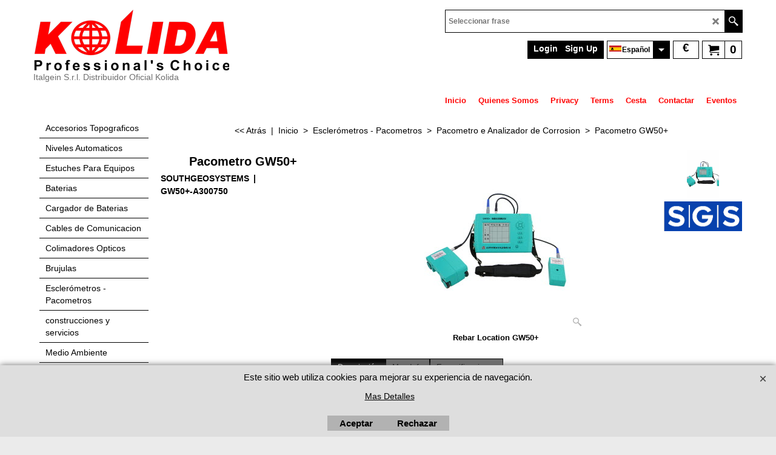

--- FILE ---
content_type: text/html
request_url: https://www.kolida.it/contents/es/p409_Rebar_Location.html
body_size: 22755
content:
<!doctype html>
<html xmlns:sf lang="es" dir="ltr">
<head prefix="og: http://ogp.me/ns# fb: http://ogp.me/ns/fb# product: http://ogp.me/ns/product#">
<meta http-equiv="Content-Type" content="text/html; charset=utf-8" />
<meta name="viewport" content="width=device-width, initial-scale=1.0, maximum-scale=1.0" />
<style id="_acj_">body{visibility:hidden!important;}</style>
<script>if(self===top||(function(){try{return typeof(window.parent.applyColorScheme)!='undefined'||document.location.host.indexOf('samplestores.shopfactory')!=-1;}catch(e){return false;}})()){var _acj_=document.getElementById('_acj_');_acj_.parentNode.removeChild(_acj_);}else{top.location=self.location;}</script>
<style id="_cls_">#ProductLoop{opacity:0;}</style>
<script>
window.addEventListener('load',function(){setTimeout(function(){var _cls_=document.getElementById('_cls_');if(_cls_)_cls_.parentNode.removeChild(_cls_);},100);},false);
setTimeout(function(){var _cls_=document.getElementById('_cls_');if(_cls_)_cls_.parentNode.removeChild(_cls_);},5000);
</script>
<title>Pacometro, Geohammer, Esclerometro para rocas,Yunque de calibración para esclerómetros,Yunque para esclerometro, Calibrar Esclerometros, Taratura, Certificados,Fisurimetro Digital,Fisurimetro Digital,Fisuremetro, Fisurimetro electronico,Esclerometros, eSc </title>
<meta name="description" content="Pacometro, Geohammer, Esclerometro para rocas,Yunque de calibración para esclerómetros,Yunque para esclerometro, Calibrar Esclerometros, Taratura, Certificados,Fisurimetro Digital,Fisurimetro Digital,Fisuremetro, Fisurimetro electronico,Esclerometros, eSclerometro, eSclerometros, Hammer Test, Anvil,Test Hammer, Rebar Locator, Concrete Test Hammer, Hammer Test southgeosystems ht 225 ,Concrete Test Hammer, Concrete Test Hammer, South-GeoSystems, schmidt, Concrete Test Hammer, Hammer Test southgeosystems ht 225,Digital concrete hammer test,Concrete Test Hammer, HT 225A, Hammer Test, Concrete Test Hammer, Hammer Test southgeosystems ht 225,South Geosystems, Concrete Test Hammer, Test Hammer, Rebar Locator, Rebound,Impact Test, Concrete Test Hammers, Proceq SilverSchmidt UN Concrete Test Hammer, Estacion Total Kolida, Concrete Testing Equipment, Elcometer, Proceq Resipod Concrete Resistivity Meter, Concrete Test Hammer - Test Hammer,Rebar Locator, South, Ruide, Sanding, Kolida, Topographic instrument,Concrete Cover Meter, Ultrasonic Concrete Test System, Measuring Instrument,Proceq Silver Schmidt UN Concrete Test Hammer, Proceq Silver,Schmidt,Concrete Test Hammer,Proceq, Silver,Schmidt,Proceq Profoscope Rebar Locator & Cover Meter,Proceq, Profoscope, Rebar Locator, Cover Meter,Pundit,Ultrasonic Concrete Test System,Proceq, Pundit,Ultrasonic Concrete Test System,Protimeter Moisture Measurement System,Protimeter, Moisture" />
<meta name="keywords" content="Pacometro, Geohammer, Esclerometro para rocas,Yunque de calibración para esclerómetros,Yunque para esclerometro, Calibrar Esclerometros, Taratura, Certificados,Fisurimetro Digital,Fisurimetro Digital,Fisuremetro, Fisurimetro electronico,Esclerometros, eSclerometro, eSclerometros, Hammer Test, Anvil,Test Hammer, Rebar Locator, Concrete Test Hammer, Hammer Test southgeosystems ht 225 ,Concrete Test Hammer, Concrete Test Hammer, South-GeoSystems, schmidt, Concrete Test Hammer, Hammer Test southgeosystems ht 225,Digital concrete hammer test,Concrete Test Hammer, HT 225A, Hammer Test, Concrete Test Hammer, Hammer Test southgeosystems ht 225,South Geosystems, Concrete Test Hammer, Test Hammer, Rebar Locator, Rebound,Impact Test, Concrete Test Hammers, Proceq SilverSchmidt UN Concrete Test Hammer, Estacion Total Kolida, Concrete Testing Equipment, Elcometer, Proceq Resipod Concrete Resistivity Meter, Concrete Test Hammer - Test Hammer,Rebar Locator, South, Ruide, Sanding, Kolida, Topographic instrument,Concrete Cover Meter, Ultrasonic Concrete Test System, Measuring Instrument,Proceq Silver Schmidt UN Concrete Test Hammer, Proceq Silver,Schmidt,Concrete Test Hammer,Proceq, Silver,Schmidt,Proceq Profoscope Rebar Locator & Cover Meter,Proceq, Profoscope, Rebar Locator, Cover Meter,Pundit,Ultrasonic Concrete Test System,Proceq, Pundit,Ultrasonic Concrete Test System,Protimeter Moisture Measurement System,Protimeter, Moisture" />
<meta http-equiv="expires" content="0" />
<meta name="generator" content="ShopFactory V14 www.shopfactory.com" />
<meta name="author" content="ITALGEIN S.r.l." />
<link rel="canonical" href="https://www.kolida.it/contents/es/p409_Rebar_Location.html" /><link rel="alternate" hreflang="x-default" href="https://www.kolida.it/contents/en-us/p409_Rebar_Location.html" />
<link rel="alternate" hreflang="es" href="https://www.kolida.it/contents/es/p409_Rebar_Location.html" />
<link rel="alternate" hreflang="it" href="https://www.kolida.it/contents/it/p409_Rebar_Location.html" />
<meta property="og:image" content="https://www.kolida.it/contents/media/l_GW50Plus_20190530185016.jpg" />
<meta property="og:image" content="https://www.kolida.it/contents/media/l_GW50Plus_20190530185016.jpg" />
<meta property="og:type" content="product" />
<meta property="og:url" content="https://www.kolida.it/contents/es/p409_Rebar_Location.html" />
<meta property="og:title" content="Pacometro GW50+" />
<meta property="og:description" content="Pacometro GW50+" />
<meta property="brand" content="SOUTHGEOSYSTEMS" />
<meta property="product:availability" content="pending" />
<meta property="product:sku" content="GW50+-A300750" />
<meta property="product:weight:value" content="10.00" />
<meta property="product:weight:units" content="kg" />
<script type="text/javascript">
/*<![CDATA[*/
function getARMID(key,getOnly){
if(getOnly){return (document.cookie.match('(?:^|;)\\s*'+key+'=([^;]*)') || ['',''])[1];}
var isNew=false,id=location.search.match('[\&\?]'+key+'=([^&]*)');
if(id){
id=id[1];
var cookid=(document.cookie.match('(?:^|;)\\s*'+key+'=([^;]*)') || ['',''])[1];
isNew=(id!=cookid);
}
if(isNew){
var date=new Date(2099,12,31);
document.cookie=key+'='+id+'; expires='+date.toGMTString()+'; path='+location.pathname.replace(new RegExp('(?:contents/)?(?:'+document.documentElement.lang=='en-GB'?'en-uk':document.documentElement.lang+'/)?[^/]*$'),'')+';';
if(typeof(parm)=='undefined')parm={};parm[key]=id;
}
return {'id':id,'new':isNew};
}
var aid=getARMID('aid');
if(aid['id']&&aid['new']){idimg=new Image();idimg.src='//santu.com/webshop/aid_tracker.cgi?aid='+aid['id'];}
/*]]>*/
</script>
<style type="text/css">
@import "../styles/website.css?lmd=45750.444803";
@import "../styles/pa_sfx-content_1.css?lmd=45750.478681";
@import "../styles/pd_sfx-base_2.css?lmd=45749.750197";
@import "../styles/index1.css?lmd=45750.444803";
@import "../styles/index2.css?lmd=45750.444803";
@import "../styles/global.css?lmd=45750.478681";
@import "../styles/global-responsive.css?lmd=45750.478681";
/*  */@import "../../shared_files/blocks/box.css?lmd=43028.524144";
@import "../../shared_files/blocks/content.css?lmd=44643.646620";
/*  *//* */
@import "../../shared_files/icomoon/style.css?lmd=44505.523218";
@import "../../shared_files/flickity.min.css?lmd=43129.529606";
</style>
<style type="text/css" id="sf-load-css"></style>
<!-- Require IcoMoon --><script>
var hasProducts=true;
var pgid='P409';
//<!--BEGIN_C78E91C8-61BA-447e-B459-F6FE529C7724-->
var LMD='';
//<!--END_C78E91C8-61BA-447e-B459-F6FE529C7724-->
</script>
<script type="text/javascript" charset="utf-8" src="../loader.js?lmd=45750.478472"></script>
<script id="__sfLoadJQuery" src="../../shared_files/jquery-1.11.1.min.js" type="text/javascript"></script>
<script type="text/javascript" src="../../shared_files/jquery.sidr.min.js?lmd=43129.529606" defer></script>
<script type="text/javascript" charset="utf-8" src="../sf.js?lmd=45750.478472" defer></script>
<script type="text/javascript" src="../../shared_files/flickity.pkgd.min.js?lmd=43129.529606" defer></script>
<script type="text/javascript" src="../../shared_files/jquery.zoom.min.js?lmd=43129.529606" defer></script>
<script type="text/javascript" src="../../shared_files/echo.js?lmd=43152.474931" defer></script>
<!-- Google tag (gtag.js) --><script async src="https://www.googletagmanager.com/gtag/js?id=G-WN56NFNE68"></script>
<script>
/* SFNOTE_BEGIN:prevent script execution when in editing mode */
if(typeof(tf)!='undefined'&&(typeof(tf.isInSF)=='undefined'||!tf.isInSF())){
/* SFNOTE_END:prevent script execution when in editing mode */
window.dataLayer = window.dataLayer || [];
function gtag(){dataLayer.push(arguments);}
gtag('js', new Date());
gtag('config', 'G-WN56NFNE68');
/* SFNOTE_BEGIN:prevent script execution when in editing mode */
}
/* SFNOTE_END:prevent script execution when in editing mode */
</script>
<script type="text/javascript">
var pgidx=tf.wm.jfile(location.href).replace(/\#.*$/,'');
var _sfProductsInPage=[];
sfFilters.deptEnabled=pgid;
</script>
<meta name="optinout" />
</head>
<body class="GC41 ThemeVersion-11">
<a name="top"></a>
<iframe name="extra" id="extra" src="../extra.html" width="5" height="5" frameborder="0" border="0" unselectable="on" style="position:absolute;z-index:0;overflow:hidden;left:50%;top:50%;display:none;width:5px;height:5px;" allowtransparency="true" class="is-detailed-view"></iframe>
<div class="GC39 header mobile">
<div class="GC26 utils group">
<menu>
<div class="menu_left_col">
<li id="util_menu" class="sf-button sf-corner">
<a id="sidemap-button" href="#Sidemap" title="Menu">
<svg version="1.1" id="Layer_1" xmlns="http://www.w3.org/2000/svg" xmlns:xlink="http://www.w3.org/1999/xlink" x="0px" y="0px" viewBox="0 0 512 512" style="enable-background:new 0 0 512 512;" xml:space="preserve">
<g>
<path d="M491.318,235.318H20.682C9.26,235.318,0,244.577,0,256s9.26,20.682,20.682,20.682h470.636
c11.423,0,20.682-9.259,20.682-20.682C512,244.578,502.741,235.318,491.318,235.318z"></path>
</g>
<g>
<path d="M491.318,78.439H20.682C9.26,78.439,0,87.699,0,99.121c0,11.422,9.26,20.682,20.682,20.682h470.636
c11.423,0,20.682-9.26,20.682-20.682C512,87.699,502.741,78.439,491.318,78.439z"></path>
</g>
<g>
<path d="M491.318,392.197H20.682C9.26,392.197,0,401.456,0,412.879s9.26,20.682,20.682,20.682h470.636
c11.423,0,20.682-9.259,20.682-20.682S502.741,392.197,491.318,392.197z"></path>
</g>
</svg>
</a>
</li>
</div>
<div class="mob_logo_col">
<div class="CompanyImage"><span></span><a href="../../index.html" title="KOLIDA INSTRUMENT LATAM">
<img width="323" height="100" src="../media/trans.gif" data-echo="../media/LOGO-2017_20240105101318.png" class="DataEchoLoaded" id="I" name="I" border="0" alt="KOLIDA INSTRUMENT LATAM" title="KOLIDA INSTRUMENT LATAM" hspace="0" vspace="0" align="" onmouseover="window.status='KOLIDA INSTRUMENT LATAM';return true;" onmouseout="window.status='';return true" /></a></div>
</div>
<div id="util_group" class="right_icon_col">
<script type="text/javascript">
var idTimeoutMobileSearchHideBox=-1;
function mobileSearch(el){
clearTimeout(idTimeoutMobileSearchHideBox);
if(!el)return;
if(tf.content.document.search)tf.content.document.search.phrase.value=$(el).parents('#mobile_search').find('#phrase').val();
tf.searchPhrase=$(el).parents('#mobile_search').find('#phrase').val();
tf.utils.search_all();
}
function mobileSearchShowBox(){}
function mobileSearchHideBox(){}
</script>
<li id="mobile_cart" class="sf-button sf-corner">
<a href="#" title="Mi carrito" onclick="location=tf.wm.url('basket.html','-',true);return false;"><i class="icon-cart"></i> <span class="GC91 MiniCartTotalItemsQuantity_Mobile" id="MiniCartTotalItemsQuantity_Mobile">0</span></a>
</li>
</div>
</menu>
</div>
<div class="search_coll">
<div id="util_searchbox" class="sf-corner">
<form id="mobile_search" name="mobile_search" onsubmit="mobileSearch(this[0]);return false;">
<input type="search" id="phrase" name="phrase" />
<span id="util_searchbox_search" class="sf-button sf-corner">
<button type="submit" title="Busca" style="border:none;background-color:transparent;"><i class="icon-search2">&nbsp;</i></button>
</span>
</form>
</div>
</div>
</div>
<script type="text/javascript">
$(document).ready(function(){
if (!tf.isInSF() && !tf.isInDesigner()) $('.gallery-box a').removeAttr('onclick');
if (tf.isInSF()) {
window.Flickity.prototype._dragPointerDown= function( event, pointer ) {
this.pointerDownPoint = Unipointer.getPointerPoint( pointer );
}
}
//topbar
var $galleryTopbar = null, galleryTopbarRowItems = 0;
function SetGalleryTopbar() {
if ($galleryTopbar) $galleryTopbar.flickity('destroy');
$galleryTopbar = null;
$galleryTopbar = $('.TopBar:visible .gallery-box').flickity({
cellAlign: 'left',
freeScroll: true,
contain: true,
setGallerySize: false,
prevNextButtons: false,
pageDots: false,
imagesLoaded: true
});
$galleryTopbar.flickity('resize');
$('img', $galleryTopbar).css('opacity','');
}
// Link Image Group 1
var galleryRowItems = $('.Banner .BannerImage').length;
if (galleryRowItems >= 1) {
var $gallery = $('.Banner .gallery-box').flickity({
wrapAround: true,
autoPlay: (tf.isInSF() || galleryRowItems == 1 ? false : 5000),
draggable: galleryRowItems > 1,
freeScroll: false,
setGallerySize: false,
prevNextButtons: galleryRowItems > 1,
pageDots: false
});
function ResizeGallery() {
var wBanner = $('.Banner').width(), wAvailable = parseInt('.BannerLinkImageSizes.LinkLogo.FixedWidth') || wBanner, hAvailable = (parseInt($('.Banner .gallery-box').css('max-height','').css('max-height')) || parseInt('.BannerLinkImageSizes.LinkLogo.FixedHeight'));
var rAvailable = hAvailable / wAvailable;
var wMaxNatural = 0, hMaxNatural = 0;
$('.Banner a.BannerImage img, .Banner a.BannerImage .slide-item').each(function(){
$(this).width('');
var wNatural = parseFloat(this.naturalWidth || this.getAttribute('data-naturalwidth') || this.getAttribute('width') || $(this).width()), hNatural = parseFloat(this.naturalHeight || this.getAttribute('data-naturalheight') || this.getAttribute('height') || $(this).height());
if (wNatural >= wMaxNatural) {
if (hMaxNatural == 0 || hNatural <= hAvailable) {
wMaxNatural = wNatural;
hMaxNatural = hNatural;
}
}
});
if (wMaxNatural > 0 && hMaxNatural > 0) {
hMaxNatural = (hMaxNatural / wMaxNatural) * Math.min(wBanner, wMaxNatural);
wMaxNatural = wBanner;
}
var hMax = Math.min(hAvailable, hMaxNatural, wBanner * rAvailable);
$('.Banner .gallery-box').css({'height':'','max-height':'none'}).attr('style',($('.Banner .gallery-box').attr('style')||'')+'height:'+hMax+'px!important;');
$('.Banner .gallery-box .BannerImage').css('height','').attr('style',($('.Banner .gallery-box .BannerImage').attr('style')||'')+'height:'+hMax+'px!important;');
$('.Banner a.BannerImage img, .Banner a.BannerImage .slide-item').each(function(){
$(this).width($(this).width() > wBanner ? '100%' : $(this).width());
});
if ($gallery) $gallery.flickity('resize');
}
$('.Banner .BannerImage img').off('load imageLoaded.flickity').on('load imageLoaded.flickity', ResizeGallery);
$(window).on('load resize', ResizeGallery);
if (galleryRowItems > 1) {
$('.Banner .BannerImage').each(function(i, item){
var clsname = i == 0 ? "button selected" : "button";
$('.Banner .gallery-buttons').append('<span class="'+clsname+'">&nbsp;</span>');
});
// Flickity instance
var flkty = $gallery.data('flickity');
var $cellButtonGroup = $('.Banner .gallery-buttons');
var $cellButtons = $cellButtonGroup.find('.button');
// update selected cellButtons
$gallery.on( 'cellSelect', function() {
$cellButtons.filter('.selected').removeClass('selected');
$cellButtons.eq( flkty.selectedIndex ).addClass('selected');
});
// select cell on button click
$cellButtonGroup.on( 'click', '.button', function() {
var index = $(this).index();
$gallery.flickity( 'select', index );
});
}
}
function galleryGetRowItems(outerSelector, itemSelector) {
var w = 0, wOuter = $(outerSelector).width() - 1, items = 0;
$(outerSelector)
.find(itemSelector).each(function(){
w += $(this).outerWidth(true);
items++;
var margin = ($(this).outerWidth(true) - $(this).outerWidth());
if (w - margin + 1 >= wOuter) return false;
})
;
return items;
}
// Link Image Group 2
var $gallery1 = null, gallery1RowItems = 3;
function SetGallery1() {
$gallery1 = $('.PageLinkBoxWrapper .gallery-box').flickity({
cellAlign: 'left',
wrapAround: true,
freeScroll: true,
setGallerySize: false,
prevNextButtons: true,
pageDots: false
});
$gallery1.flickity('resize');
$('.PageLinkBoxWrapper .gallery-action').removeClass('hide');
}
$('.PageLinkBoxWrapper .icon-arrow-left3').on( 'click', function() {
$gallery1.flickity('previous');
if ($(window).width() > 619) {
for (var n = 1; n < gallery1RowItems; n++) {
$gallery1.flickity('previous');
}
}
});
$('.PageLinkBoxWrapper .icon-arrow-right3').on( 'click', function() {
$gallery1.flickity('next');
if ($(window).width() > 619) {
for (var n = 1; n < gallery1RowItems; n++) {
$gallery1.flickity('next');
}
}
});
if ($(window).width() > 619) {
if ($('.PageLinkBoxWrapper .PageLinkBoxItem').length > gallery1RowItems)  SetGallery1();
}
else {
if ($('.PageLinkBoxWrapper .PageLinkBoxItem').length > 1) SetGallery1();
}
// Link Image Group 3
var $gallery2 = null, gallery2RowItems = 4;
function SetGallery2() {
$gallery2 = $('.BannerBottomWrapper .gallery-box').flickity({
cellAlign: 'left',
wrapAround: true,
freeScroll: true,
setGallerySize: false,
prevNextButtons: true,
pageDots: false
});
$gallery2.flickity('resize');
$('.BannerBottomWrapper .gallery-action').removeClass('hide');
}
$('.BannerBottomWrapper .icon-arrow-left3').on( 'click', function() {
$gallery2.flickity('previous');
if ($(window).width() > 619) {
for (var n = 1; n < gallery2RowItems; n++) {
$gallery2.flickity('previous');
}
}
});
$('.BannerBottomWrapper .icon-arrow-right3').on( 'click', function() {
$gallery2.flickity('next');
if ($(window).width() > 619) {
for (var n = 1; n < gallery2RowItems; n++) {
$gallery2.flickity('next');
}
}
});
if ($(window).width() > 619) {
if ($('.BannerBottomWrapper .BannerBottomItem').length > gallery2RowItems)  SetGallery2();
}
else {
if ($('.BannerBottomWrapper .BannerBottomItem').length > 1) SetGallery2();
}
//resize
$(window).resize(function(){
if ($(window).width() > 619) {
if ($gallery1 != null && $('.PageLinkBoxWrapper .PageLinkBoxItem').length <= gallery1RowItems)  {
$('.PageLinkBoxWrapper .gallery-action').addClass('hide');
$gallery1.flickity('destroy');
$gallery1 = null;
}
if ($gallery2 != null && $('.BannerBottomWrapper .BannerBottomItem').length <= gallery2RowItems) {
$('.BannerBottomWrapper .gallery-action').addClass('hide');
$gallery2.flickity('destroy');
$gallery2 = null;
}
}
else {
if ($gallery1 == null && $('.PageLinkBoxWrapper .PageLinkBoxItem').length > 1)  SetGallery1();
if ($gallery2 == null && $('.BannerBottomWrapper .BannerBottomItem').length > 1)  SetGallery2();
}
if (tf.isMobile && $('.header.mobile > .TopBar').length == 0) {
if ($galleryTopbar) $galleryTopbar.flickity('destroy');
$galleryTopbar = null;
$('#WebSite .TopBar').clone(true).attr('id', $('#WebSite .TopBar').attr('id')+'Clone').prependTo('.header.mobile');
(function waitForMobileUtils() {
if (!tf.utils || !tf.utils.showMobileUtils) { setTimeout(waitForMobileUtils, 200); return; }
tf.utils.showMobileUtils();
})();
}
else if (!tf.isMobile) {
if ($galleryTopbar) $galleryTopbar.flickity('destroy');
$galleryTopbar = null;
$('.header.mobile > .TopBar').remove();
}
galleryTopbarRowItems = 0;
$('.TopBar:visible .CustomNavBox').each(function(){ galleryTopbarRowItems += $(this).outerWidth(true); })
if ($galleryTopbar != null && $('.TopBar:visible .gallery-box').width() >= galleryTopbarRowItems) {
$galleryTopbar.flickity('destroy');
$galleryTopbar = null;
}
else if ($('.TopBar:visible .gallery-box').width() < galleryTopbarRowItems) SetGalleryTopbar();
});
$(window).trigger('resize');
});
</script>
<style>
@media all and (max-width:767px){
#PageContainer11{width:100% !important; float:left !important;}
}
</style>
<div id="WebSite" class="GC38">
<div id="WebSiteHeader" class="GC39 LayoutObject">
<div id="WebSiteHeaderInner" class="WebSiteHeaderInner">
<div id="TopBar" class="GC89 TopBar">
<div id="TopBarDesign" class="GC89 TopBarDesign"></div>
</div>
<div id="DesignImage1">
<div class="header-mid-bar">
<div class="header-left">
<div id="CompanyImage" class="smaller">
<a href="../../index.html" title="KOLIDA INSTRUMENT LATAM">
<img width="323" height="100" src="../media/trans.gif" data-echo="../media/LOGO-2017_20240105101318.png" class="DataEchoLoaded" id="I" name="I" border="0" alt="KOLIDA INSTRUMENT LATAM" title="KOLIDA INSTRUMENT LATAM" hspace="0" vspace="0" align="" onmouseover="window.status='KOLIDA INSTRUMENT LATAM';return true;" onmouseout="window.status='';return true" />
</a>
</div>
<h2 id="SiteSlogan" class="GC42">Italgein S.r.l. Distribuidor Oficial Kolida</h2>
</div>
<div class="header-right">
<div id="Search" class="GC48">
<form name="search">
<input class="GC22 SearchTextField" type="text" id="phrase" name="phrase" size="12" maxlength="40" placeholder="Seleccionar frase" />
<a class="GC48 icon-search2 SearchButton" title="Busca" href="#"></a>
</form>
</div>
<div class="clearItems">
<div id="MiniCart" class="GC22">
<div id="MiniCartTotal" class="MiniCartTotal">
<a href="#" class="MiniCartLink MiniCartInner" title="Mi carrito">
<i class="GC14 sf-corner icon-cart MiniCartDesignImage1"></i>
<span class="GC14 MiniCartTotalItemsQuantity sf-corner">0</span><!--
<span class="MiniCartTotalAmount"></span>
<span class="MiniCartTotalSummary"></span>
<span class="MiniCartTotalItemsQuantity"></span>
<span class="MiniCartTotalTotalText"></span>
<span class="MiniCartTotalPlusExpenses"></span>
<span class="MiniCartTotalPlusExpensesText"></span>
<span class="MiniCartTotalList"></span>
-->
</a>
</div>
</div>
<div id="SwitchCurrency">
<a href="#" class="SwitchCurrencyLink" title="Elija su moneda">
<i id="currencySymbol" class="GC14 currencySymbol"></i>
<script type="text/javascript">
function SwitchCurrencyLink_ShowSymbol() {
if (!tf.bskLoaded) setTimeout(SwitchCurrencyLink_ShowSymbol, 500);
$('.SwitchCurrencyLink #currencySymbol').html(tf.currentCurrency.abbrev);
}
SwitchCurrencyLink_ShowSymbol();
</script>
</a>
</div>
<div id="SwitchLang" class="GC48">
<div class="GC22 SwitchLangOuter sf-corner">
<span class="SwitchLangName">
<span class="flag-spacer">
<img src="../media/flags/flag_es.gif" alt="Español" title="Español"/>&nbsp;
</span>Español&nbsp;</span>
<i class="GC48 icon-arrow-down5"></i>
</div>
<div class="SwitchLangInner">
<a class="GC48 SwitchLangLink" data-langparm="en-us,1" onmouseover="tf.navOvr(this,'','GC33')" onmouseout="tf.navOut(this,'','GC48')">
<span class="flag-spacer"><img src="../media/flags/flag_en-us.gif" alt="English" title="English"/> &nbsp;</span>English&nbsp;</a>
<a class="GC48 SwitchLangLink" data-langparm="it,1" onmouseover="tf.navOvr(this,'','GC33')" onmouseout="tf.navOut(this,'','GC48')">
<span class="flag-spacer"><img src="../media/flags/flag_it.gif" alt="Italiano" title="Italiano"/> &nbsp;</span>Italiano&nbsp;</a>
<a class="GC48 SwitchLangLink" data-langparm="es,1" onmouseover="tf.navOvr(this,'','GC33')" onmouseout="tf.navOut(this,'','GC48')">
<span class="flag-spacer"><img src="../media/flags/flag_es.gif" alt="Español" title="Español"/> &nbsp;</span>Español&nbsp;</a>
</div>
</div>
<div id="Login" class="GC64 desktop tablet">
<script type="text/javascript">function drf(){if(tf.utils && !isInSFClassic()){specialLoading=true;tf.utils.displayResellerForm();}else setTimeout('drf()',250);}drf();</script>
<div id="ResellerForm" class="LoginSignUpLink"></div>
</div>
</div>
</div>
</div>
<div id="Index1-spacer">
<div id="Index1" class="GC2 Index1">
<script src="../../shared_files/jquery.menu-aim.js" defer="true"></script>
<script src="../../shared_files/jquery.megamenu.js" defer="true"></script>
<script type="text/javascript">
$(function(){
$('.Index1').on('load', function(){
var idxNum = $(this).attr('class').replace(/.*Index(\d+).*/,'$1');
var GCNum = [
{'top':'GC28', 'tophover':'GC29', 'sub':'GC30', 'subhover':'GC31'},
{'top':'GC32', 'tophover':'GC33', 'sub':'GC34', 'subhover':'GC35'}
][idxNum-1];
$('.idx'+idxNum+'Submenu').empty();
var $branch = $('[id^=idx][id$='+tf.pgid+'] + ul', $(this)).clone(true, true);
if ($branch.length > 0) {
var $subpageNavigation = $('#idxSubpageNavigationAlt');
if ($subpageNavigation.length == 0) {
$subpageNavigation = $('#idxSubpageNavigation');
if ($subpageNavigation.length == 0) $subpageNavigation = $('<div id="idxSubpageNavigation"></div>');
var placed = false, $placement = $('.PageTitle');
if ($placement.length > 0) {
$placement.after($subpageNavigation);
if ($('.PageImage ~ .PageTitle + #idxSubpageNavigation').length == 1) $('.PageImage').insertAfter('#idxSubpageNavigation');
placed = true;
}
if (!placed) {
var selectors = ['.PageIntroduction', '.PageDescription'];
for (var n = 0; n < selectors.length; n++) {
$placement = $(selectors[n]);
if ($placement.length > 0) {
$placement.before($subpageNavigation);
if ($('.PageImage ~ #idxSubpageNavigation + '+selectors[n]).length == 1) $('.PageImage').insertAfter('#idxSubpageNavigation');
placed = true;
break;
}
}
}
if (!placed) {
var selectors = ['#PageContainer1', '#PageContainer11'];
for (var n = 0; n < selectors.length; n++) {
$placement = $(selectors[n]);
if ($placement.length > 0) {
$placement.append($subpageNavigation);
break;
}
}
}
}
$subpageNavigation
.width('auto')
.removeClass('GC28 GC32')
.append('<div class="idx'+idxNum+'Submenu" data-toplevelid="d-33"><i class="icon-spinner2 icon-fa-spin"></i></div>');
$branch.find('> li > ul, i[class*=icon-], li.see-all').remove();
$branch.find('> li')
.on('mouseover', function(){tf.navOvr(this, '', GCNum['subhover']);if(tf.autoText)tf.autoText.localApply(this.parentNode);})
.on('mouseout', function(){tf.navOut(this, '', GCNum['sub']);if(tf.autoText)tf.autoText.localApply(this.parentNode);})
.addClass('idx'+idxNum+'Sub')
.find('> a')
.on('mouseover', function(){tf.navOvr(this, '', '');})
.on('mouseout', function(){tf.navOut(this, '', '');})
.addClass('idx'+idxNum+'Sub')
;
var mh = 0;
$branch.find('> li > a > img').each(function(){
var hasImg = !!$(this).attr('src');
if (!hasImg) $(this).hide();
mh = Math.max(mh, $(this).css('max-height'));
});
var prop = (mh ? 'height:'+mh+'px;' : '');
$branch.find('> li > a').each(function(){
if ($(this).find('> img').length > 0) $(this).find('> img').wrap('<div class="SubPageNavigationImageContainer" style="'+prop+'"></div>');
else $(this).prepend('<div class="SubPageNavigationImageContainer"><span></span></div>');
$(this).addClass('SubPageNavigationBox').find('> span').addClass('SubPageNavigationTitle').wrap('<div class="SubPageNavigationTitleContainer"></div>');
});
$('.idx'+idxNum+'Submenu').empty().append($branch);
$(window).on('load resize', function () {
var $container = $('.idx'+idxNum+'Submenu > ul'), $items = $('li', $container);
var outerSpace = $items.outerWidth(true) - $items.width();
var maxAvailableWidth = $container.css('width','auto').width();
var maxColumns = 8, itemMaxWidth = 260, w = 0;
for (var n = 1; n <= maxColumns; n++) {
w = parseInt((maxAvailableWidth / n) - outerSpace);
if (w <= itemMaxWidth) break;
}
$items.width(w);
$container.width((w + outerSpace) * Math.min(n, $items.length));
if(tf.echo)tf.echo.render();
});
$(window).trigger('resize');
}
$('img', $(this)).remove();
$('> ul[class*=idx]', $(this))
.sfMegaMenu({
'submenuDirection':'below',
'layout':'base',
'showImages':false,
'iconOpenRight':'icon-arrow-right3',
'iconOpenDown':'icon-arrow-down3',
'iconNoImage':'icon-image',
'iconPin':'icon-pushpin',
'idxNum':idxNum,
'onLoad':function() {
var $idxSlider = $('#Index1 > .idx1List');
$('> li', $idxSlider).last().clone().appendTo($idxSlider).children().remove();
function setIdxSlider() {
$idxSlider.parent().width('100%').css('float','none');
$idxSlider
.on('cellSelect', function(){
var flkty = $(this).data('flickity');
if (flkty) {
if (flkty.selectedIndex == $(this).data('selectedIndex')) return;
if ($(this).data('translateX') == $('.flickity-slider', this).css('transform')) {
if (flkty.selectedIndex > $(this).data('selectedIndex')) flkty.selectedIndex = $(this).data('selectedIndex');
else if (flkty.selectedIndex < $(this).data('selectedIndex')) flkty.selectedIndex--;
}
$(this).data({'selectedIndex':flkty.selectedIndex, 'translateX':$('.flickity-slider', this).css('transform')});
}
})
.on('settle', function(){
var $last = $('.flickity-slider > li', this).last(), shifted = $('.flickity-slider', this).css('transform').match(/matrix\((.+)\)/) || $('.flickity-slider', this).css('transform').match(/matrix3d\((.+)\)/), shiftedpx = 0;
if (shifted && shifted.length > 1) shiftedpx = parseFloat((shifted[1].split(', ')[12]) || (shifted[1].split(', ')[4]));
if (parseFloat($last.css('left')) + $last.outerWidth(true) <= $('.flickity-slider', this).width() + Math.abs(shiftedpx)) $('.next', this).attr('disabled', 'disabled');
else $('.next', this).removeAttr('disabled');
})
.flickity({
cellAlign: 'left',
contain: true,
wrapAround: false,
autoPlay: false,
draggable: true,
freeScroll: true,
setGallerySize: false,
prevNextButtons: true,
pageDots: false,
percentPosition: false
})
.flickity('resize')
.find('.flickity-viewport')
.find('.flickity-slider').addClass('idx1List')
.end()
.parentsUntil('[id^=WebSite]').each(function(){
var zIndex = $(this).css('z-index');
if (zIndex == 'auto' || parseInt(zIndex) <= 0) $(this).css('z-index', idxNum == 2 ? 1000 : 1001);
})
;
}
function unsetIdxSlider() {
if ($idxSlider.hasClass('flickity-enabled')) {
$idxSlider
.flickity('destroy')
;
}
$idxSlider.parent().css({'float':''});
}
$(window).on('resize', function () {
unsetIdxSlider(); $idxSlider.parent().css({'width':'', 'float':'none'});
if ($('#WebSite').width() > 619) {
var w = 0, wContainer = ($idxSlider.parent().outerWidth(true)||$idxSlider.outerWidth(true))+1;
$('> li, .flickity-slider > li', $idxSlider).each(function(){ w += $(this).outerWidth(true); $(this).css('height',''); if($(this).outerHeight()>0)$(this).outerHeight($(this).outerHeight()); });
if (w-1 > wContainer) {
setIdxSlider();
$idxSlider.flickity('resize');
setTimeout(function(){$idxSlider.flickity('reposition');}, 200);
}
else if (w < wContainer) unsetIdxSlider();
}
});
$(window).trigger('resize');
}
})
.parent().find('.idx1List > li > a > span').addClass('vcenter');
});
});
</script>
<script type="text/javascript">equalHeightClass.push('SubPageNavigationImageContainer');</script>
<script type="text/javascript">equalHeightClass.push('SubPageNavigationTitleContainer');</script>
<script type="text/javascript">equalHeightClass.push('SubPageNavigationBox');</script>
<!--
Version tag, please don't remove
$Revision: 46130 $
$HeadURL: svn://localhost/ShopFactory/branches/V14_60/bin/SFXTemplates/Index/Horizontal/SFX-BASE_1/toplevel.html $
-->
<i class="icon-spinner2 icon-fa-spin"></i>
<script type="text/javascript">
jQuery(document).ready(function(){
jQuery('.Index1').load(tf.wm.url('d-34.html','-',true)+' ',function(){
if(tf.isEntryPage){
jQuery('.Index1 a[href]').not('a[href^=http]').each(function(){
if(this.id.match(/D-2$/)) this.href=tf.wm.url((tf.lang==tf.baseLang?'../../':'../../'+tf.lang+'/')+this.href.replace(/.*\//,''),'-');
else this.href=tf.wm.url(this.href.replace(/.*\//,''),'-',true);
});
jQuery('.Index1 a img[src]').each(function(){jQuery(this).attr('src', jQuery(this).attr('src').replace(/\.\.\/media\//g,(tf.lang!=tf.baseLang?'../':'')+'contents/media/'));if(jQuery(this).data('echo'))jQuery(this).attr('data-echo', jQuery(this).data('echo').replace(/\.\.\/media\//g,(tf.lang!=tf.baseLang?'../':'')+'contents/media/'));});
} else {
jQuery('.Index1 a[href]').not('a[href^=http]').each(function(){
if(this.id.match(/D-2$/)) {
this.href=tf.wm.url((tf.lang==tf.baseLang?'../../':'../../'+tf.lang+'/')+this.href.replace(/.*\//,''),'-');
}
});
}
jQuery('.Index1').trigger('load');
});
jQuery('#CompanyImage a[href], .CompanyImage a[href]').not('a[href^=http]').each(function(){
var href = this.href.replace(/.*\//,'');
if(tf.isEntryPage) this.href=tf.wm.url((tf.lang==tf.baseLang?'../../':'../../'+tf.lang+'/')+href,'-');
else this.href=tf.wm.url((tf.lang==tf.baseLang?'../../':'../../'+tf.lang+'/')+href,'-');
});
});
</script>
</div><div id="idx1Sentinel"></div>
</div>
</div>
<div class="clear"></div>
</div>
</div>
<div id="WebSiteContent" class="GC1">
<div id="SideBar_L" class="GC32 EqualHeight">
<div id="Index2" class="GC32 Index2">
<script src="../../shared_files/jquery.menu-aim.js" defer="true"></script>
<script src="../../shared_files/jquery.megamenu.js" defer="true"></script>
<script type="text/javascript">
$(function(){
$('.Index2').on('load', function(){
var idxNum = $(this).attr('class').replace(/.*Index(\d+).*/,'$1');
var GCNum = [
{'top':'GC28', 'tophover':'GC29', 'sub':'GC30', 'subhover':'GC31'},
{'top':'GC32', 'tophover':'GC33', 'sub':'GC34', 'subhover':'GC35'}
][idxNum-1];
$('.idx'+idxNum+'Submenu').empty();
var $branch = $('[id^=idx][id$='+tf.pgid+'] + ul', $(this)).clone(true, true);
if ($branch.length > 0) {
var $subpageNavigation = $('#idxSubpageNavigationAlt');
if ($subpageNavigation.length == 0) {
$subpageNavigation = $('#idxSubpageNavigation');
if ($subpageNavigation.length == 0) $subpageNavigation = $('<div id="idxSubpageNavigation"></div>');
var placed = false, $placement = $('.PageDescription');
if ($placement.length > 0) {
$placement.after($subpageNavigation);
placed = true;
}
if (!placed) {
$placement = $('.PageIntroduction');
if ($placement.length > 0) {
$placement.after($subpageNavigation);
if ($('.PageImage ~ #idxSubpageNavigation + .PageIntroduction').length == 1) $('.PageImage').insertAfter('#idxSubpageNavigation');
placed = true;
}
}
if (!placed) {
$placement = $('.PageTitle');
if ($placement.length > 0) {
$placement.after($subpageNavigation);
if ($('.PageImage ~ .PageTitle + #idxSubpageNavigation').length == 1) $('.PageImage').insertAfter('#idxSubpageNavigation');
placed = true;
}
}
if (!placed) {
var selectors = ['#PageContainer1', '#PageContainer11'];
for (var n = 0; n < selectors.length; n++) {
$placement = $(selectors[n]);
if ($placement.length > 0) {
$placement.append($subpageNavigation);
break;
}
}
}
}
$subpageNavigation.width('auto').append('<div class="idx'+idxNum+'Submenu" data-toplevelid="d-33"><i class="icon-spinner2 icon-fa-spin"></i></div>');
$branch.find('> li > ul, i[class*=icon-], li.see-all').remove();
$branch.find('> li')
.on('mouseover', function(){tf.navOvr(this, '', GCNum['subhover']);if(tf.autoText)tf.autoText.localApply(this.parentNode);})
.on('mouseout', function(){tf.navOut(this, '', GCNum['sub']);if(tf.autoText)tf.autoText.localApply(this.parentNode);})
.addClass('idx'+idxNum+'Sub')
.find('> a')
.on('mouseover', function(){tf.navOvr(this, '', '');})
.on('mouseout', function(){tf.navOut(this, '', '');})
.addClass('idx'+idxNum+'Sub')
;
var mh = 0;
$branch.find('> li > a > img').each(function(){
var hasImg = !!$(this).attr('src');
if (!hasImg) $(this).hide();
mh = Math.max(mh, $(this).css('max-height'));
});
var prop = (mh ? 'height:'+mh+'px;' : '');
$branch.find('> li > a').each(function(){
if ($(this).find('> img').length > 0) $(this).find('> img').wrap('<div class="SubPageNavigationImageContainer" style="'+prop+'"></div>');
else $(this).prepend('<div class="SubPageNavigationImageContainer"><span></span></div>');
$(this).addClass('SubPageNavigationBox').find('> span').addClass('SubPageNavigationTitle').wrap('<div class="SubPageNavigationTitleContainer"></div>');
});
$('.idx'+idxNum+'Submenu').empty().append($branch);
$(window).on('load resize', function () {
var $container = $('.idx'+idxNum+'Submenu > ul'), $items = $('li', $container);
var outerSpace = $items.outerWidth(true) - $items.width();
var maxAvailableWidth = $container.css('width','auto').width();
var maxColumns = 8, itemMaxWidth = 260, w = 0;
for (var n = 1; n <= maxColumns; n++) {
w = parseInt((maxAvailableWidth / n) - outerSpace);
if (w <= itemMaxWidth) break;
}
$items.width(w);
$container.width((w + outerSpace) * Math.min(n, $items.length));
if(tf.echo)tf.echo.render();
});
$(window).trigger('resize');
}
$('> ul[class*=idx]',$(this))
.sfMegaMenu({
'submenuDirection':'right',
'layout':'grid',
'showImages':1,
'iconOpenRight':'icon-arrow-right3',
'iconOpenDown':'icon-arrow-down3',
'iconNoImage':'icon-image',
'iconPin':'icon-pushpin',
'idxNum':idxNum
})
.find('> li > a > .thumbnail-inner, > li > a > img').remove()
.end()
.find('> li > a > span').addClass('vcenter');
});
});
</script>
<script type="text/javascript">equalHeightClass.push('SubPageNavigationImageContainer');</script>
<script type="text/javascript">equalHeightClass.push('SubPageNavigationTitleContainer');</script>
<script type="text/javascript">equalHeightClass.push('SubPageNavigationBox');</script>
<!--
Version tag, please don't remove
$Revision: 45682 $
$HeadURL: svn://localhost/ShopFactory/branches/V14_60/bin/SFXTemplates/Index/Vertical/SFX-GRIDPIX_1b/toplevel.html $
-->
<i class="icon-spinner2 icon-fa-spin"></i>
<script type="text/javascript">
jQuery(document).ready(function(){
jQuery('.Index2').load(tf.wm.url('d-33.html','-',true)+' ',function(){
if(tf.isEntryPage){
jQuery('.Index2 a[href]').not('a[href^=http]').each(function(){
if(this.id.match(/D-2$/)) this.href=tf.wm.url((tf.lang==tf.baseLang?'../../':'../../'+tf.lang+'/')+this.href.replace(/.*\//,''),'-');
else this.href=tf.wm.url(this.href.replace(/.*\//,''),'-',true);
});
jQuery('.Index2 a img[src]').each(function(){jQuery(this).attr('src', jQuery(this).attr('src').replace(/\.\.\/media\//g,(tf.lang!=tf.baseLang?'../':'')+'contents/media/'));if(jQuery(this).data('echo'))jQuery(this).attr('data-echo', jQuery(this).data('echo').replace(/\.\.\/media\//g,(tf.lang!=tf.baseLang?'../':'')+'contents/media/'));});
} else {
jQuery('.Index2 a[href]').not('a[href^=http]').each(function(){
if(this.id.match(/D-2$/)) {
this.href=tf.wm.url((tf.lang==tf.baseLang?'../../':'../../'+tf.lang+'/')+this.href.replace(/.*\//,''),'-');
}
});
}
jQuery('.Index2 #idx2D-2').parent('li').remove();
jQuery('.Index2').trigger('load');
});
});
</script>
</div><div id="idx2Sentinel"></div>
</div>
<div id="Content" class="GC22 ContentBody EqualHeight">
<div itemtype="http://schema.org/BreadcrumbList" class="GC6 Breadcrumbs" itemscope="" ID="Breadcrumbs-P409">
<div class="BreadcrumbsTrail">
<script type="text/javascript">
addEvent('onunload',function(){tf.nametag.add('pgidxFrom',tf.pgidx);return true;});
</script>
<a href="d125_Rebar_Locator.html#p409" onclick="cancelBuble(event);if(tf.isInDesigner()){history.back();return false;}var backURL=tf.moreHistory.pop(tf.pgidx);if(backURL)location=(backURL.indexOf(tf.enterFilename)==0?'../../':'')+backURL;else{if(tf.moreHistory._stack.length==0)return true;else history.back();}return false;"><span class="LayoutObject" id="BackLink">&nbsp;&lt;&lt; Atrás&nbsp;</span></a>
|&nbsp;
<nobr itemprop="itemListElement" itemscope itemtype="http://schema.org/ListItem">
<a href="../../es/index.html" title="Inicio" itemprop="item">
<span itemprop="name">Inicio</span><meta itemprop="position" content="0" />
&nbsp;&gt;&nbsp;
</a>
</nobr>
<nobr itemprop="itemListElement" itemscope itemtype="http://schema.org/ListItem">
<a href="d10_Hammer_Test.html" title="Esclerómetros - Pacometros" itemprop="item">
<span itemprop="name">Esclerómetros - Pacometros</span><meta itemprop="position" content="1" />
&nbsp;&gt;&nbsp;
</a>
</nobr>
<nobr itemprop="itemListElement" itemscope itemtype="http://schema.org/ListItem">
<a href="d125_Rebar_Locator.html" title="Pacometro e Analizador de Corrosion" itemprop="item">
<span itemprop="name">Pacometro e Analizador de Corrosion</span><meta itemprop="position" content="2" />
&nbsp;&gt;&nbsp;
</a>
</nobr>
<nobr itemprop="itemListElement" itemscope itemtype="http://schema.org/ListItem" style="display:none;">
<a href="p409_Rebar_Location.html" title="Pacometro GW50+" itemprop="item">
<span itemprop="name">Pacometro GW50+</span><meta itemprop="position" content="3" />
</a>
</nobr>
<style>.Breadcrumbs nobr {display:inline;}</style>
<nobr><span>Pacometro GW50+</span></nobr>
</div>
</div>
<div id="PageContainer11" class="EqualHeight_PageContainer11">
<div id="PageContainer10">
<!-- Page elements are kept in this div so the if statement above may
make room for PageLinkBox -->
<div id="PageContainer1">
</div>
</div>
</div>
<script type="text/javascript">tf.lastpage=tf.wm?tf.wm.jfile(location.href):'';tf.nametag.add('lastpage',tf.lastpage);tf.lastdeptpage=tf.wm?tf.wm.jfile(location.href):'';tf.nametag.add('lastdeptpage',tf.lastdeptpage);</script>
<script type="text/javascript">
/*<![CDATA[*/
function mfw(){var a='<div style="line-height:0.01em;height:0;overflow-y:hidden;">';for(var n=0;n<20;n++)a+='&lt;!-- MakeFullWidth'+n+' --&gt;';a+='</div>';dw(a);}
var jsloaded=false,opt=[];
function add_opt(id,name,title,type,opttype,combine){opt[opt.length]=[id,name.replace(/&nbsp;/g,''),title.replace(/&nbsp;/g,''),type,opttype,combine];}
var sfAddRef=[];
function getAddDiv(){return gl('sfLightBox');}
function sfAddPop(name,isLang){if(!isInSF()&&tf.utils){if(!name)name='pconfirm'; sfAddRef=[];tf.utils.showPopup(tf.wm.url(name+'.html',tf.lmd[name],isLang),630,190,true,false,false,'AddToBasket');}}
function sfAddUnpop(){if(tf.utils){if(jQuery('#sfLightBox.AddToBasket').length>0)tf.utils.sfMediaBox.closeBox();}}
var bpriceArr=[],ppriceArr=[],weightArr=[],crFFldArr=[],ppriceCrossPromotionArr=[],bpriceCrossPromotionArr=[];
function ppriceDsp(n){var cc=tf.currentCurrency,dd=cc.decimal_places,cm=cc.multiplier,sm=tf.shopCurrency.multiplier,dec=Math.pow(10,dd),s=''+(Math.round((n*cm/sm)*dec)/dec),dp=s.indexOf('.');if(dp==-1)dp=s.length;else dp++;s+=(s.indexOf('.')==-1&&dd>0?'.':'')+'00000'.substr(0,dd-(s.length-dp));return s;}
function ppriceDscPct(dsc,prc){dsc=ppriceDsp(prc-(prc*dsc/100));return dsc;}
function dBasePrice2(Id,arr,w){if(!arr)return;if(!w)w=window;arr=arr.split(core.str_sep1);if(w.document.getElementById('ProductBasePrice-'+Id)){var bpriceHTML=core.bprice([Id,arr[4],arr[5],arr[6],arr[2]]);if(bpriceHTML!='')w.document.getElementById('ProductBasePrice-'+Id).innerHTML=bpriceHTML;}}
/*]]>*/
</script>
<script type="text/javascript">
/*<![CDATA[*/
var __sfChoiceImageLocation='optionarea_radiobutton_one',__sfChoiceImageWidth=parseInt('50');
/*]]>*/
</script>
<script type="text/javascript">
$(document).ready(function(){
if (!tf.isInSF() && !tf.isInDesigner()) $('.gallery-box a, .ProductCrossPromotionRecommendSliderItem a').removeAttr('onclick');
if (tf.isInSF()) {
window.Flickity.prototype._dragPointerDown= function( event, pointer ) {
this.pointerDownPoint = Unipointer.getPointerPoint( pointer );
}
}
function PCPGallery(idPCPGS,idPCPGB,idPCPGC,idPCPGA) {
this.$PCPGallery = null;
this.$PCPGallerySlider = $(idPCPGS);
this.$PCPGalleryBox = this.$PCPGallerySlider.find(idPCPGB);
this.$PCPGalleryContainer = this.$PCPGallerySlider.find(idPCPGC);
this.$PCPGalleryAction = this.$PCPGallerySlider.find(idPCPGA);
this.PCPGalleryRowItems = 0;
var me=this;
this.setPCPGallery=function() {
if(this.$PCPGallery)return;
this.$PCPGallery = this.$PCPGalleryBox.flickity({
cellAlign: 'left',
wrapAround: true,
freeScroll: true,
setGallerySize: true,
prevNextButtons: false,
pageDots: false
});
this.$PCPGallery.flickity('resize');
this.$PCPGalleryAction.removeClass('hide');
var PCPGallery = this.$PCPGallery;
setTimeout(function(){
PCPGallery.flickity('resize');
}, 2000)
}
this.unsetPCPGallery=function() {
this.$PCPGalleryAction.addClass('hide');
if (this.$PCPGallery) {
this.$PCPGallery.flickity('destroy');
this.$PCPGallery = null;
}
}
this.togglePCPGallery=function() {
var PCPGalleryBoxWidth = this.$PCPGalleryBox.width(), PCPGalleryItemsWidth = 0;
this.$PCPGalleryContainer.width('').each(function () { PCPGalleryItemsWidth += $(this).outerWidth(true); });
this.PCPGalleryRowItems = parseInt((PCPGalleryBoxWidth / (PCPGalleryItemsWidth / this.$PCPGalleryContainer.length)));
this.$PCPGalleryContainer.outerWidth(PCPGalleryBoxWidth / this.PCPGalleryRowItems, true);
PCPGalleryItemsWidth = 0;
this.$PCPGalleryContainer.each(function () { PCPGalleryItemsWidth += $(this).outerWidth(true); });
if (PCPGalleryItemsWidth <= PCPGalleryBoxWidth+this.PCPGalleryRowItems) debounce(function(){me.unsetPCPGallery.apply(me);}, 200)();
else debounce(function(){me.setPCPGallery.apply(me);}, 200)();
}
this.$PCPGallerySlider.find('.icon-arrow-left3').on('click', function() {
for (var n = 0; n < me.PCPGalleryRowItems; n++) me.$PCPGallery.flickity('previous');
});
this.$PCPGallerySlider.find('.icon-arrow-right3').on('click', function() {
for (var n = 0; n < me.PCPGalleryRowItems; n++) me.$PCPGallery.flickity('next');
});
this.togglePCPGallery();
$(document).bind('domChanged', function(){
me.togglePCPGallery.apply(me);
});
$(window).resize(function(){
me.togglePCPGallery.apply(me);
});
}
var PCPGallery1 = new PCPGallery('.ProductCrossPromotionSlider','.gallery-box','.ProductCrossPromotionContainer','.gallery-action');
var PCPGallery2 = null;
$(tf.content).on('PHPWidget_Recommend_render',function(){
PCPGallery2 = new PCPGallery('.ProductCrossPromotionRecommendSlider','.ProductCrossPromotionRecommendSliderItem','.ProductCrossPromotionContainer_Recommend','.gallery-action');
});
//    setTimeout(function(){
//                    if($('#ProductCrossPromotionRecommend-1 > div.flickity-viewport').length == 0){
//                        $('#ProductCrossPromotionRecommend-1').addClass('col-flex')
//                    }
//                    },2000)
});
</script>
<div id="ProductContainer1">
<form name="productForm" id="ProductLoop">
<div class="GC22 Product" ID="Product-P409">
<script type="application/ld+json">
[{
"@context":"http://schema.org",
"@type":"Product",
"@id":"Product-P409",
"sku":"GW50+-A300750",
"name":"Pacometro GW50+",
"brand":{"@type":"Brand","name":"SOUTHGEOSYSTEMS"},
"description":"Pacometro GW50+",
"image":"https://www.kolida.it/contents/media/l_GW50Plus_20190530185016.jpg"
}]
</script>
<a name="p409"></a>
<script type="text/javascript">
/*<![CDATA[*/
_sfProductsInPage.push('P409');
//Manufacturer-P409:SOUTHGEOSYSTEMS
function add_P409(type,temp){
if(tf.coreLoaded&&tf.wm.pProp('P409')){
if(tf.core.cthtb)eval(tf.core.cthtb);
var type2Name={undefined:'',1:'FavoritesButton',2:'RequestQuoteButton',3:'RequestSampleButton'};
if(!temp){
tf.qandi['progressbar']('P409',true,type2Name[type]);
}
tf.utils.populateOpt(null,'P409');
var b=core.load_add(d,type,'P409','Pacometro GW50+','10.00','GW50+-A300750','0',0,'TD1,TD2','','','','',opt,isInSF(),s,'1.000',temp);
if(b&&typeof(fillBasketTable)!='undefined')fillBasketTable();
if(!temp){
setTimeout(function(){tf.qandi['progressbar']('P409',false,type2Name[type]);},700);
}
return b;
}else{setTimeout(function(){add_P409(type,temp);},500);return 0;}
}
/*]]>*/
</script>
<div class="ProductContainer5 EqualHeightProductContainer5-2" id="ProductContainer5">
<div class="ProductContainer4" id="ProductContainer4">
<div class="ProductContainer3" id="ProductContainer3">
<div id="ProductImageContainer-P409" class=" ProductImageContainer ThumbnailSlider-vertical" style="">
<div style="z-index:1;display:inline-block;" class="ImgLink HasSlider" id="ImgLink-P409">
<div id="ProductImage-P409" class="ProductImage">
<a src="../media/l_GW50Plus_20190530185016.jpg" tn="" tnreal="" rel="sfMediaBox[ProductImage-P409]" id="ProductThumbnailImage-P409" title="Rebar Location" description="Rebar Location" mediatype="IMG" mw="300" mh="300" onclick="cancelBuble(event);if(tf.utils&&!tf.isInSF())tf.utils.sfMediaBox.init(['ProductImage-P409','ProductMoreImages-P409',''],gl('ProductImage-P409').getAttribute('jumptoid'));return false;" class="">
<img width="300" height="300" src="../media/trans.gif" data-echo="../media/l_GW50Plus_20190530185016.jpg" class="DataEchoLoaded" id="IP409" name="IP409" border="0" alt="Rebar Location" title="Rebar Location" hspace="0" vspace="0" align="" onmouseover="window.status='Rebar Location';return true;" onmouseout="window.status='';return true" />
<div class="GC10 ProductImageCaptionIcon Icon ImgLink sf-corner sf-gradient" style="position:absolute;bottom:5px;right:5px;z-index:1;" id="pici-P409" onclick="cancelBuble(event);if(tf.utils&&!tf.isInSF())tf.utils.sfMediaBox.init(['ProductImage-P409','ProductMoreImages-P409',''],gl('ProductImage-P409').getAttribute('jumptoid'));return false;">
<i class="icon-fa-overlay-sm icon-search2 icon-fa-1x"></i>
</div>
</a>
</div>
<div class="GC23 ProductImageCaption" ID="ProductImageCaption-P409">Rebar Location GW50+</div>
</div>
<style>
#ProductImage-P409{max-width:100%;}
.Product .ProductImage a img {margin-bottom:0;}
</style>
<div id="ThumbnailSliderContainer-P409" class=" ThumbnailSliderContainer"><style type="text/css">
.ProductImage .NoImage{background:url(../media/no_image.png) center no-repeat;min-height:300px;display:block;}
.ProductImage .NoImage img{width:300px;}
.Product .ProductImage a img {margin-bottom:0;}
</style>
<div id="ThumbnailSlider-P409" class="ThumbnailSlider">
<a src="../media/l_GW50Plus_20190530185016.jpg" tn="" class="ThumbnailSliderItem" id="ChoiceImage-P409" mw="300" mh="300" mediatype="IMG" filetype="jpg" title="Rebar Location" description="Rebar Location GW50+" onclick="cancelBuble(event);tf.core.crFFldImager.replace('P409','P409');return false;">
<img width="300" height="450" src="../media/trans.gif" data-echo="../media/t_GW50Plus.jpg" class="DataEchoLoaded" id="IP409" name="IP409" border="0" alt="Rebar Location" title="Rebar Location" hspace="" vspace="" align="center" onmouseover="window.status='';return true;" onmouseout="window.status='';return true" />
</a>
<a src="../media/SGS-small.png" tn="" class="ThumbnailSliderItem" id="ProductMoreImages-P409LGCN1" rel="sfMediaBox[ProductMoreImages-P409]" mw="300" mh="300" mediatype="IMG" filetype="jpg" title="SGS-small_20200616003613" description="Rebar Location" onclick="cancelBuble(event);tf.core.crFFldImager.replace('P409','P409LGCN1');return false;">
<span><img width="300" height="300" src="../media/trans.gif" data-echo="../media/SGS-small.png" class="DataEchoLoaded" id="IP409LGCN1" name="IP409LGCN1" border="0" alt="SGS-small_20200616003613" title="SGS-small_20200616003613" hspace="" vspace="" align="center" onmouseover="window.status='';return true;" onmouseout="window.status='';return true" /></span>
</a>
</div></div>
<script type="text/javascript">
var busyProductImageGroupSizer=false;
function ProductImageGroupSizer_P409(){
if(busyProductImageGroupSizer)return;
busyProductImageGroupSizer=true;
var elTSPIC=gl('ProductImageContainer-P409'),elTS=gl('ThumbnailSlider-P409'),elTSPI=gl('ProductImage-P409');
if(!elTSPIC||!elTSPI||!elTS)return;
jQuery('.ProductImage object[width],.ProductImage embed[width]').each(function(){
var w=jQuery(this).parent(['origw']).attr('width')||jQuery(this).attr('width'),h=jQuery(this).parent(['origh']).attr('height')||jQuery(this).attr('height');
if(w&&h){
var ratio=h/w;
w=jQuery(this).parents('.ImgLink').width();
h=w*ratio;
jQuery(this).attr({'width':w,'height':h});
}
});
elTS.style.height=(elTSPI.offsetHeight-10)+'px';
var aMS1=['ThumbnailSlider-P409',parseInt(''),elTS.offsetHeight,false];
(function doMS(){
if(tf.utils&&typeof(tf.utils.ms)=='function')tf.utils.ms(aMS1[0],aMS1[1],aMS1[2],aMS1[3]);
else setTimeout(doMS,100);
})();
busyProductImageGroupSizer=false;
}
jQuery(window).on('resize',ProductImageGroupSizer_P409);
jQuery('.ProductImage #I'+pgid).on('imageLoaded', ProductImageGroupSizer_P409);
</script>
</div>
</div>
<div class="ProductContainer2 EqualHeightProductContainer5-2" id="ProductContainer2" ID="ProductContainer2-P409">
<div class="GC60 ProductContainer6" id="ProductContainer6">
<a href="p409_Rebar_Location.html"><h1 class="GC37 ProductTitle" ID="ProductTitle-P409">Pacometro GW50+</h1></a>
<div id="ProductNumbers" class="GC67 ProductNumbers">
<div class="GC67 ProductManufacturer">SOUTHGEOSYSTEMS</div>
<div class="GC67 ProductNumber" ID="ProductNumber-P409">GW50+-A300750</div>
</div>
<div class="ProductPurchaseContainer">
<div class="ProductPurchaseContainerInner">
<link itemprop="url" href="https://www.kolida.it/contents/es/p409_Rebar_Location.html" />
<meta itemprop="availability" content="http://schema.org/PreOrder" />
<div itemprop="seller" itemtype="http://schema.org/Organization" itemscope>
<meta itemprop="name" content="ITALGEIN S.r.l." />
<div itemprop="address" itemscope itemtype="http://schema.org/PostalAddress">
<meta itemprop="streetAddress" content="Ctr Porco Morto N° 20" />
<meta itemprop="addressLocality" content="Potenza" />
</div>
<meta itemprop="email" content="kolida@kolida.it" />
<meta itemprop="telephone" content="+39 3296150283" />
</div>
<div class="ProDiscount GC56">
<div id="ProductDiscountDisplay-P409" class="ProPercentage" style="display:none;">
</div>
</div>
<div class="GC66 ProductPriceOriginal" ID="ProductPriceOriginal-P409"></div><div class="GC20 ProductPrice" ID="ProductPrice-P409"></div><div class="GC56 ProductPriceCalculated" ID="ProductPriceCalculated-P409"></div><div class="GC67 ProductPriceOtherInformation">
<input type="hidden" name="ProductPriceLayout" />
<div class="ProductIncTaxes" ID="ProductIncTaxes-P409"></div>
<div class="ProductPriceTax">
<span id="ProductPriceTaxPrice-P409" class="ProductPriceTaxPrice"></span>
<span id="ProductPriceTaxPriceText-P409" class="ProductPriceTaxPriceText"></span>
</div>
<div class="ProductPriceOther_ShippingWeightBasePrice">
<span class="ShippingChargeForProduct ProductPriceOtherInformationPart">
<a href="#" class="ImgLink" onclick="cancelBuble(event);sfAddPop('shipping_charge',true);if(add_P409(0,true)!=0){sfAddUnpop();}return false;">excl.&nbsp;Entrega</a>
</span>
<span class="ProductWeight ProductPriceOtherInformationPart" ID="ProductWeight-P409">
<span id="ProductWeightFormatted-P409"><script type="text/javascript">weightArr.push(['P409','10.00']);</script></span>
kg</span>
</div>
</div>
<script type="text/javascript">ppriceArr.push(['P409','','TD1,TD2','0.000',0]);</script>
</div>
</div>
<ul class="GC55 ProductNumberBasePriceContainer">
<li class="GC55 ProductStockContainer">
<span class="GC55 ProductStock" id="ProductStock-P409">
<span class="AvailabilityText" id="ProductStockAvailabilityText-P409"></span>
<span class="ProductStockTlight" id="ProductStockTlight-P409">
<span class="GC72 ProductStockTlight1"></span><span class="GC72 ProductStockTlight2"></span><span class="GC72 ProductStockTlight3"></span></span>
</span>
</li>
</ul>
</div>
<div class="ProductIcons" id="ProductIcons-P409">
<div class="GC13 AddToBasketQnty sf-corner">
<script type="text/javascript">dw(qandi['qtyFld']('P409','1.000','0',''));</script>
</div>
<div class="AddToBasketSpacer" style="float:left;"></div>
<div class="GC13 AddToBasketButton large sf-corner has-favorites " ID="AddToBasketButton-P409">
<span class="ImgLink" onclick="if(isInSF())return;cancelBuble(event);sfAddPop();if(add_P409()!=0){sfAddUnpop();}return false;" title="Incluir en la cesta"><span>
<span class="large">Incluir en la cesta</span>
</span></span>
</div>
<div class="AddToBasketSpacer" style="float:left;"></div>
<div class="GC13 FavoritesButton sf-corner" ID="FavoritesButton-P409">
<span class="ImgLink" onclick="if(isInSF())return;add_P409(1);return false;" title="Favoritos"><i class="icon-heart-o"></i><span></span></span>
</div>
</div>
<script>
productIconsLocker('P409');
</script>
<div id="productmediashareholder"><script type="text/javascript">tf.load('load_productmediashare.html','productmediashareholder',false,null,true);</script></div>
</div><div id="ProductDetailsNav">
<ul id="ProductDetailsTab" class="GC62 ProductDetailsTab" ID="ProductDetailsTab-P409">
<div class="GC64 divider"></div>
<li data-index="1" class="GC64 ProductDetailsTabItem sf-corner"><span onclick="this.blur(); return productDetailsPanelShow(1);" title="">Descripción</span></li>
<li data-index="2" class="GC63 ProductDetailsTabItem sf-corner"><span onclick="this.blur(); return productDetailsPanelShow(2);" title="Mas Info">Mas Info</span></li>
<li data-index="3" class="GC63 ProductDetailsTabItem sf-corner"><span onclick="this.blur(); return productDetailsPanelShow(3);" title="Especificaciones">Especificaciones</span></li>
</ul>
</div>
<div class="GC73 ProductDetailsPanel1" id="ProductDetailsPanel1">
<div class="GC73 ProductContainer5" id="ProductContainer5">
<h2><div class="GC11 ProductIntroduction" ID="ProductIntroduction-P409">Pacometro&nbsp;GW50+</div></h2><!--schema.org format-->
<div class="ProductHighlightOuter">
<div class="GC79 ProductHighlight" ID="ProductHighlight-P409"><a href="GW50 .pdf" target="_blank"></a>GW50+ BROCHURE PDF</div>
</div>
<div class="GC12 ProductDescription" ID="ProductDescription-P409"><div class="row sf-wrapped"><div class="column full">Instrumento digital Pacometer GW50 (+) que permite la detección no destructiva de la presencia, dirección y diámetro de las barras de refuerzo en el interior</div></div></div>
</div><!--5-->
</div><!--ProductDetailsPanel1-->
<div class="GC73 ProductDetailsPanel2 ProductDetailsPanelOff" id="ProductDetailsPanel2">
<div class="GC12 ProductDetailedDescription" ID="ProductDetailedDescription-P409"><div class="row clearfix g01 sf-cb">
<div class="column full"><p>
Profundidad de investigación hasta 180mm. Sonda completa completa. No es necesario reemplazarlo durante la prueba. La pantalla retroiluminada permite el uso normal del instrumento en condiciones de luz insuficiente. El software de la máquina está completo. El informe se puede imprimir automáticamente conectándolo a la computadora.</p><p>&nbsp;Condiciones del entorno de trabajo </p><p>No hay un campo electromagnético alterno fuerte No hay gas corrosivo en el aire. Evite vibraciones e impactos importantes Evite directamente el contacto del panel LCD con la luz solar. </p><p>Cobertura del producto Prueba del grosor de la cubierta. Compruebe la posición interna del refuerzo del elemento de hormigón, la separación del refuerzo, la distribución de la posición del refuerzo. Estimación del diámetro de la barra. Detección de cables y tuberías hidráulicas.
</p></div>
</div></div>
</div><!--ProductDetailsPanel2-->
<div class="GC73 ProductDetailsPanel3 ProductDetailsPanelOff" id="ProductDetailsPanel3">
<div class="ProductFeatures" ID="ProductFeatures-P409">
<table class="GC15">
<tbody>
<tr>
<th class="GC15 ProductFeaturesTitle" ID="ProductFeaturesTitle-P409FI1">Rebar Location-En</th>
<td class="GC15 ProductFeaturesDescription" ID="ProductFeaturesDescription-P409FI1"><TABLE class=MsoTableColorfulList style="WIDTH: 269.35pt; BORDER-COLLAPSE: collapse; MARGIN: 2.75pt 6.75pt; mso-table-overlap: never; mso-yfti-tbllook: 1184; mso-table-lspace: 9.0pt; mso-table-rspace: 9.0pt; mso-table-tspace: 5.0pt; mso-table-bspace: 5.0pt; mso-table-anchor-vertical: paragraph; mso-table-anchor-horizontal: page; mso-table-left: right; mso-table-top: 37.6pt; mso-padding-alt: 0cm 5.4pt 0cm 5.4pt" cellSpacing=0 cellPadding=0 width=359 align=right border=0>
<TBODY>
<TR style="HEIGHT: 42.6pt; mso-yfti-irow: -1; mso-yfti-firstrow: yes">
<TD style="BORDER-TOP-STYLE: none; BORDER-LEFT-STYLE: none; HEIGHT: 42.6pt; BORDER-RIGHT: white 1.5pt solid; WIDTH: 219.75pt; BACKGROUND: #f2f2f2; BORDER-BOTTOM: white 1.5pt solid; PADDING-BOTTOM: 0cm; PADDING-TOP: 0cm; PADDING-LEFT: 5.4pt; PADDING-RIGHT: 5.4pt; mso-border-bottom-themecolor: background1; mso-border-right-themecolor: background1; mso-background-themecolor: background1; mso-background-themeshade: 242" width=293 colSpan=4>
<P class=MsoNormal style="MARGIN-LEFT: 1.7pt; LINE-HEIGHT: 16.5pt; mso-para-margin-left: .16gd; mso-pagination: widow-orphan; mso-yfti-cnfc: 5; mso-element: frame; mso-element-frame-hspace: 9.0pt; mso-element-frame-vspace: 5.0pt; mso-element-wrap: around; mso-element-anchor-vertical: paragraph; mso-element-anchor-horizontal: page; mso-element-left: right; mso-element-top: 37.6pt; mso-height-rule: exactly"><SPAN lang=EN-US style="FONT-SIZE: 10pt; FONT-FAMILY: " mso-fareast-font-family:宋体;color:#333333;border:none 1.0pt; mso-border-alt:none windowtext 0cm;padding:0cm;mso-font-kerning:0pt; mso-bidi-font-weight:bold? Arial?,?sans-serif?;>Bar diameter application range(mm)<?XML:NAMESPACE PREFIX = "O" /><O:P></O:P></SPAN></P></TD>
<TD style="BORDER-TOP-STYLE: none; BORDER-LEFT-STYLE: none; HEIGHT: 42.6pt; WIDTH: 49.6pt; BORDER-BOTTOM: white 1.5pt solid; PADDING-BOTTOM: 0cm; PADDING-TOP: 0cm; BORDER-RIGHT-STYLE: none; PADDING-LEFT: 5.4pt; PADDING-RIGHT: 5.4pt; BACKGROUND-COLOR: rgb(242,242,242)" width=66>
<P class=MsoNormal style="TEXT-ALIGN: center; LINE-HEIGHT: 16.5pt; mso-pagination: widow-orphan; mso-yfti-cnfc: 1; mso-element: frame; mso-element-frame-hspace: 9.0pt; mso-element-frame-vspace: 5.0pt; mso-element-wrap: around; mso-element-anchor-vertical: paragraph; mso-element-anchor-horizontal: page; mso-element-left: right; mso-element-top: 37.6pt; mso-height-rule: exactly" align=center><SPAN lang=EN-US style="FONT-SIZE: 10pt; FONT-FAMILY: " windowtext 宋体;color:#333333;border:none 1.0pt;mso-border-alt:none 0cm; padding:0cm;mso-font-kerning:0pt;mso-bidi-font-weight:bold? Arial?,?sans-serif?;mso-fareast-font-family:>Φ6 – Φ50<O:P></O:P></SPAN></P></TD></TR>
<TR style="HEIGHT: 41.75pt; mso-yfti-irow: 0">
<TD style="BORDER-TOP-STYLE: none; BORDER-LEFT-STYLE: none; HEIGHT: 41.75pt; BORDER-RIGHT: white 1.5pt solid; WIDTH: 219.75pt; BORDER-BOTTOM-STYLE: none; PADDING-BOTTOM: 0cm; PADDING-TOP: 0cm; PADDING-LEFT: 5.4pt; PADDING-RIGHT: 5.4pt; BACKGROUND-COLOR: rgb(204,204,204)" width=293 colSpan=4>
<P class=MsoNormal style="LINE-HEIGHT: 16.5pt" align=left><SPAN lang=EN-US style="FONT-SIZE: 10pt; FONT-FAMILY: " windowtext 宋体;color:#333333;border:none 1.0pt;mso-border-alt:none 0cm; padding:0cm;mso-font-kerning:0pt;mso-bidi-font-weight:bold? Arial?,?sans-serif?;mso-fareast-font-family:>maximum value permissible error of Bar diameter</SPAN><SPAN lang=EN-US style="FONT-SIZE: 10pt; FONT-FAMILY: " Arial?,?sans-serif?;mso-fareast-font-family:宋体; color:#333333;mso-font-kerning:0pt;mso-bidi-font-weight:bold?><O:P></O:P></SPAN></P></TD>
<TD style="BORDER-TOP-STYLE: none; BORDER-LEFT-STYLE: none; HEIGHT: 41.75pt; WIDTH: 49.6pt; BORDER-BOTTOM-STYLE: none; PADDING-BOTTOM: 0cm; PADDING-TOP: 0cm; BORDER-RIGHT-STYLE: none; PADDING-LEFT: 5.4pt; PADDING-RIGHT: 5.4pt; BACKGROUND-COLOR: rgb(204,204,204)" width=66>
<P class=MsoNormal style="TEXT-ALIGN: center; LINE-HEIGHT: 16.5pt; mso-pagination: widow-orphan; mso-yfti-cnfc: 64; mso-element: frame; mso-element-frame-hspace: 9.0pt; mso-element-frame-vspace: 5.0pt; mso-element-wrap: around; mso-element-anchor-vertical: paragraph; mso-element-anchor-horizontal: page; mso-element-left: right; mso-element-top: 37.6pt; mso-height-rule: exactly" align=center><SPAN lang=EN-US style="FONT-SIZE: 10pt; FONT-FAMILY: " windowtext 宋体;color:#333333;border:none 1.0pt;mso-border-alt:none 0cm; Arial?,?sans-serif?;mso-fareast-font-family: padding:0cm;mso-font-kerning:0pt?>≤±1</SPAN><SPAN lang=EN-US style="FONT-SIZE: 10pt; FONT-FAMILY: " Arial?,?sans-serif?;mso-fareast-font-family: 宋体;color:#333333;mso-font-kerning:0pt?><O:P></O:P></SPAN></P></TD></TR>
<TR style="HEIGHT: 42.4pt; mso-yfti-irow: 1">
<TD style="BORDER-TOP-STYLE: none; BORDER-LEFT-STYLE: none; HEIGHT: 42.4pt; BORDER-RIGHT: white 1.5pt solid; WIDTH: 219.75pt; BORDER-BOTTOM-STYLE: none; PADDING-BOTTOM: 0cm; PADDING-TOP: 0cm; PADDING-LEFT: 5.4pt; PADDING-RIGHT: 5.4pt; BACKGROUND-COLOR: rgb(230,230,230)" width=293 colSpan=4>
<P class=MsoNormal style="LINE-HEIGHT: 16.5pt; mso-pagination: widow-orphan; mso-yfti-cnfc: 4; mso-element: frame; mso-element-frame-hspace: 9.0pt; mso-element-frame-vspace: 5.0pt; mso-element-wrap: around; mso-element-anchor-vertical: paragraph; mso-element-anchor-horizontal: page; mso-element-left: right; mso-element-top: 37.6pt; mso-height-rule: exactly"><SPAN lang=EN-US style="FONT-SIZE: 10pt; FONT-FAMILY: " windowtext 1.0pt;mso-border-alt:none Arial?,?sans-serif?;mso-fareast-font-family:宋体;color:#333333; border:none 0cm;padding:0cm; mso-font-kerning:0pt;mso-bidi-font-weight:bold?>Protective layer thickness measuring range</SPAN><SPAN lang=EN-US style="FONT-SIZE: 10pt; FONT-FAMILY: " Arial?,?sans-serif?;mso-fareast-font-family:宋体;color:#333333;mso-font-kerning: 0pt;mso-bidi-font-weight:bold?><O:P></O:P></SPAN></P></TD>
<TD style="BORDER-TOP-STYLE: none; BORDER-LEFT-STYLE: none; HEIGHT: 42.4pt; WIDTH: 49.6pt; BORDER-BOTTOM-STYLE: none; PADDING-BOTTOM: 0cm; PADDING-TOP: 0cm; BORDER-RIGHT-STYLE: none; PADDING-LEFT: 5.4pt; PADDING-RIGHT: 5.4pt; BACKGROUND-COLOR: rgb(230,230,230)" width=66>&nbsp;</TD></TR>
<TR style="HEIGHT: 42.35pt; mso-yfti-irow: 2">
<TD style="BORDER-TOP-STYLE: none; BORDER-LEFT-STYLE: none; HEIGHT: 42.35pt; BORDER-RIGHT: white 1.5pt solid; WIDTH: 219.75pt; BORDER-BOTTOM-STYLE: none; PADDING-BOTTOM: 0cm; PADDING-TOP: 0cm; PADDING-LEFT: 5.4pt; PADDING-RIGHT: 5.4pt; BACKGROUND-COLOR: rgb(204,204,204)" width=293 colSpan=4>
<P class=MsoNormal style="LINE-HEIGHT: 16.5pt; mso-pagination: widow-orphan; mso-yfti-cnfc: 68; mso-element: frame; mso-element-frame-hspace: 9.0pt; mso-element-frame-vspace: 5.0pt; mso-element-wrap: around; mso-element-anchor-vertical: paragraph; mso-element-anchor-horizontal: page; mso-element-left: right; mso-element-top: 37.6pt; mso-height-rule: exactly"><SPAN lang=EN-US style="FONT-SIZE: 10pt; FONT-FAMILY: " windowtext 1.0pt;mso-border-alt:none Arial?,?sans-serif?;mso-fareast-font-family:宋体;color:#333333; border:none 0cm;padding:0cm; mso-font-kerning:0pt;mso-bidi-font-weight:bold?>The first measuring range (mm)</SPAN><SPAN lang=EN-US style="FONT-SIZE: 10pt; FONT-FAMILY: " Arial?,?sans-serif?; mso-fareast-font-family:宋体;color:#333333;mso-font-kerning:0pt;mso-bidi-font-weight: bold?><O:P></O:P></SPAN></P></TD>
<TD style="BORDER-TOP-STYLE: none; BORDER-LEFT-STYLE: none; HEIGHT: 42.35pt; WIDTH: 49.6pt; BORDER-BOTTOM-STYLE: none; PADDING-BOTTOM: 0cm; PADDING-TOP: 0cm; BORDER-RIGHT-STYLE: none; PADDING-LEFT: 5.4pt; PADDING-RIGHT: 5.4pt; BACKGROUND-COLOR: rgb(204,204,204)" width=66>
<P class=MsoNormal style="TEXT-ALIGN: center; LINE-HEIGHT: 16.5pt; mso-pagination: widow-orphan; mso-yfti-cnfc: 64; mso-element: frame; mso-element-frame-hspace: 9.0pt; mso-element-frame-vspace: 5.0pt; mso-element-wrap: around; mso-element-anchor-vertical: paragraph; mso-element-anchor-horizontal: page; mso-element-left: right; mso-element-top: 37.6pt; mso-height-rule: exactly" align=center><SPAN lang=EN-US style="FONT-SIZE: 10pt; FONT-FAMILY: " windowtext 宋体;color:#333333;border:none 1.0pt;mso-border-alt:none 0cm; Arial?,?sans-serif?;mso-fareast-font-family: padding:0cm;mso-font-kerning:0pt?>6 - 90</SPAN><SPAN lang=EN-US style="FONT-SIZE: 10pt; FONT-FAMILY: " Arial?,?sans-serif?;mso-fareast-font-family: 宋体;color:#333333;mso-font-kerning:0pt?><O:P></O:P></SPAN></P></TD></TR>
<TR style="HEIGHT: 42.9pt; mso-yfti-irow: 3">
<TD style="BORDER-TOP-STYLE: none; BORDER-LEFT-STYLE: none; HEIGHT: 42.9pt; BORDER-RIGHT: white 1.5pt solid; WIDTH: 219.75pt; BORDER-BOTTOM-STYLE: none; PADDING-BOTTOM: 0cm; PADDING-TOP: 0cm; PADDING-LEFT: 5.4pt; PADDING-RIGHT: 5.4pt; BACKGROUND-COLOR: rgb(230,230,230)" width=293 colSpan=4>
<P class=MsoNormal style="LINE-HEIGHT: 16.5pt; mso-pagination: widow-orphan; mso-yfti-cnfc: 4; mso-element: frame; mso-element-frame-hspace: 9.0pt; mso-element-frame-vspace: 5.0pt; mso-element-wrap: around; mso-element-anchor-vertical: paragraph; mso-element-anchor-horizontal: page; mso-element-left: right; mso-element-top: 37.6pt; mso-height-rule: exactly"><SPAN lang=EN-US style="FONT-SIZE: 10pt; FONT-FAMILY: " windowtext 1.0pt;mso-border-alt:none Arial?,?sans-serif?;mso-fareast-font-family:宋体;color:#333333; border:none 0cm;padding:0cm; mso-font-kerning:0pt;mso-bidi-font-weight:bold?>The second measuring range (mm)</SPAN><SPAN lang=EN-US style="FONT-SIZE: 10pt; FONT-FAMILY: " Arial?,?sans-serif?; mso-fareast-font-family:宋体;color:#333333;mso-font-kerning:0pt;mso-bidi-font-weight: bold?><O:P></O:P></SPAN></P></TD>
<TD style="BORDER-TOP-STYLE: none; BORDER-LEFT-STYLE: none; HEIGHT: 42.9pt; WIDTH: 49.6pt; BORDER-BOTTOM-STYLE: none; PADDING-BOTTOM: 0cm; PADDING-TOP: 0cm; BORDER-RIGHT-STYLE: none; PADDING-LEFT: 5.4pt; PADDING-RIGHT: 5.4pt; BACKGROUND-COLOR: rgb(230,230,230)" width=66>
<P class=MsoNormal style="TEXT-ALIGN: center; LINE-HEIGHT: 16.5pt; mso-pagination: widow-orphan; mso-element: frame; mso-element-frame-hspace: 9.0pt; mso-element-frame-vspace: 5.0pt; mso-element-wrap: around; mso-element-anchor-vertical: paragraph; mso-element-anchor-horizontal: page; mso-element-left: right; mso-element-top: 37.6pt; mso-height-rule: exactly" align=center><SPAN lang=EN-US style="FONT-SIZE: 10pt; FONT-FAMILY: " windowtext 宋体;color:#333333;border:none 1.0pt;mso-border-alt:none 0cm; Arial?,?sans-serif?;mso-fareast-font-family: padding:0cm;mso-font-kerning:0pt?>7-180</SPAN><SPAN lang=EN-US style="FONT-SIZE: 10pt; FONT-FAMILY: " Arial?,?sans-serif?;mso-fareast-font-family: 宋体;color:#333333;mso-font-kerning:0pt?><O:P></O:P></SPAN></P></TD></TR>
<TR style="HEIGHT: 41.4pt; mso-yfti-irow: 4">
<TD style="BORDER-TOP-STYLE: none; BORDER-LEFT-STYLE: none; HEIGHT: 41.4pt; BORDER-RIGHT: white 1.5pt solid; WIDTH: 219.75pt; BORDER-BOTTOM-STYLE: none; PADDING-BOTTOM: 0cm; PADDING-TOP: 0cm; PADDING-LEFT: 5.4pt; PADDING-RIGHT: 5.4pt; BACKGROUND-COLOR: rgb(204,204,204)" width=293 colSpan=4>
<P class=MsoNormal style="LINE-HEIGHT: 16.5pt" align=left><SPAN lang=EN-US style="FONT-SIZE: 10pt; FONT-FAMILY: " windowtext 宋体;color:#333333;border:none 1.0pt;mso-border-alt:none 0cm; padding:0cm;mso-font-kerning:0pt;mso-bidi-font-weight:bold? Arial?,?sans-serif?;mso-fareast-font-family:>The maximum error of reinforced protective layer thickness test value</SPAN><SPAN lang=EN-US style="FONT-SIZE: 10pt; FONT-FAMILY: " Arial?,?sans-serif?;mso-fareast-font-family: 宋体;color:#333333;mso-font-kerning:0pt;mso-bidi-font-weight:bold?><O:P></O:P></SPAN></P></TD>
<TD style="BORDER-TOP-STYLE: none; BORDER-LEFT-STYLE: none; HEIGHT: 41.4pt; WIDTH: 49.6pt; BORDER-BOTTOM-STYLE: none; PADDING-BOTTOM: 0cm; PADDING-TOP: 0cm; BORDER-RIGHT-STYLE: none; PADDING-LEFT: 5.4pt; PADDING-RIGHT: 5.4pt; BACKGROUND-COLOR: rgb(204,204,204)" width=66>&nbsp;</TD></TR>
<TR>
<TD style="WIDTH: 106.35pt; BACKGROUND: #e6e6e6; PADDING-BOTTOM: 0cm; PADDING-TOP: 0cm; PADDING-LEFT: 5.4pt; PADDING-RIGHT: 5.4pt; mso-background-themecolor: text1; mso-background-themetint: 25" width=142>
<P class=MsoNormal style="TEXT-ALIGN: center; LINE-HEIGHT: 16.5pt; mso-pagination: widow-orphan; mso-yfti-cnfc: 4; mso-element: frame; mso-element-frame-hspace: 9.0pt; mso-element-frame-vspace: 5.0pt; mso-element-wrap: around; mso-element-anchor-vertical: paragraph; mso-element-anchor-horizontal: page; mso-element-left: right; mso-element-top: 37.6pt; mso-height-rule: exactly" align=center><SPAN lang=EN-US style="FONT-SIZE: 10pt; FONT-FAMILY: " windowtext 宋体;color:#333333;border:none 1.0pt;mso-border-alt:none 0cm; padding:0cm;mso-font-kerning:0pt;mso-bidi-font-weight:bold? Arial?,?sans-serif?;mso-fareast-font-family:>The first measuring range (mm)</SPAN><SPAN lang=EN-US style="FONT-SIZE: 10pt; FONT-FAMILY: " Arial?,?sans-serif?;mso-fareast-font-family:宋体;color:#333333; mso-font-kerning:0pt;mso-bidi-font-weight:bold?><O:P></O:P></SPAN></P></TD>
<TD style="BORDER-TOP-STYLE: none; BORDER-LEFT-STYLE: none; BORDER-RIGHT: white 1.5pt solid; WIDTH: 4cm; BORDER-BOTTOM-STYLE: none; PADDING-BOTTOM: 0cm; PADDING-TOP: 0cm; PADDING-LEFT: 5.4pt; PADDING-RIGHT: 5.4pt; BACKGROUND-COLOR: rgb(230,230,230)" width=151 colSpan=3>
<P class=MsoNormal style="TEXT-ALIGN: center; LINE-HEIGHT: 16.5pt; mso-pagination: widow-orphan; mso-element: frame; mso-element-frame-hspace: 9.0pt; mso-element-frame-vspace: 5.0pt; mso-element-wrap: around; mso-element-anchor-vertical: paragraph; mso-element-anchor-horizontal: page; mso-element-left: right; mso-element-top: 37.6pt; mso-height-rule: exactly" align=center><SPAN lang=EN-US style="FONT-SIZE: 10pt; FONT-FAMILY: " windowtext 宋体;color:#333333;border:none 1.0pt;mso-border-alt:none 0cm; Arial?,?sans-serif?;mso-fareast-font-family: padding:0cm;mso-font-kerning:0pt?>The second measuring range (mm)</SPAN><SPAN lang=EN-US style="FONT-SIZE: 10pt; FONT-FAMILY: " Arial?,?sans-serif?; mso-fareast-font-family:宋体;color:#333333;mso-font-kerning:0pt?><O:P></O:P></SPAN></P></TD>
<TD style="BORDER-TOP-STYLE: none; BORDER-LEFT-STYLE: none; WIDTH: 49.6pt; BORDER-BOTTOM-STYLE: none; PADDING-BOTTOM: 0cm; PADDING-TOP: 0cm; BORDER-RIGHT-STYLE: none; PADDING-LEFT: 5.4pt; PADDING-RIGHT: 5.4pt; BACKGROUND-COLOR: rgb(230,230,230)" width=66>&nbsp;</TD></TR>
<TR>
<TD style="BORDER-TOP-STYLE: none; BORDER-LEFT-STYLE: none; BORDER-RIGHT: white 1.5pt solid; WIDTH: 106.35pt; BORDER-BOTTOM-STYLE: none; PADDING-BOTTOM: 0cm; PADDING-TOP: 0cm; PADDING-LEFT: 5.4pt; PADDING-RIGHT: 5.4pt; BACKGROUND-COLOR: rgb(204,204,204)" width=142>
<P class=MsoNormal style="TEXT-ALIGN: center; LINE-HEIGHT: 16.5pt; mso-pagination: widow-orphan; mso-yfti-cnfc: 68; mso-element: frame; mso-element-frame-hspace: 9.0pt; mso-element-frame-vspace: 5.0pt; mso-element-wrap: around; mso-element-anchor-vertical: paragraph; mso-element-anchor-horizontal: page; mso-element-left: right; mso-element-top: 37.6pt; mso-height-rule: exactly" align=center><SPAN lang=EN-US style="FONT-SIZE: 10pt; FONT-FAMILY: " windowtext 宋体;color:#333333;border:none 1.0pt;mso-border-alt:none 0cm; padding:0cm;mso-font-kerning:0pt;mso-bidi-font-weight:bold? Arial?,?sans-serif?;mso-fareast-font-family:>6 - 59</SPAN><SPAN lang=EN-US style="FONT-SIZE: 10pt; FONT-FAMILY: " Arial?,?sans-serif?; mso-fareast-font-family:宋体;color:#333333;mso-font-kerning:0pt;mso-bidi-font-weight: bold?><O:P></O:P></SPAN></P></TD>
<TD style="BORDER-TOP-STYLE: none; BORDER-LEFT-STYLE: none; BORDER-RIGHT: white 1.5pt solid; WIDTH: 4cm; BORDER-BOTTOM-STYLE: none; PADDING-BOTTOM: 0cm; PADDING-TOP: 0cm; PADDING-LEFT: 5.4pt; PADDING-RIGHT: 5.4pt; BACKGROUND-COLOR: rgb(204,204,204)" width=151 colSpan=3>
<P class=MsoNormal style="TEXT-ALIGN: center; LINE-HEIGHT: 16.5pt; mso-pagination: widow-orphan; mso-yfti-cnfc: 64; mso-element: frame; mso-element-frame-hspace: 9.0pt; mso-element-frame-vspace: 5.0pt; mso-element-wrap: around; mso-element-anchor-vertical: paragraph; mso-element-anchor-horizontal: page; mso-element-left: right; mso-element-top: 37.6pt; mso-height-rule: exactly" align=center><SPAN lang=EN-US style="FONT-SIZE: 10pt; FONT-FAMILY: " windowtext 宋体;color:#333333;border:none 1.0pt;mso-border-alt:none 0cm; Arial?,?sans-serif?;mso-fareast-font-family: padding:0cm;mso-font-kerning:0pt?>7 - 79</SPAN><SPAN lang=EN-US style="FONT-SIZE: 10pt; FONT-FAMILY: " Arial?,?sans-serif?;mso-fareast-font-family: 宋体;color:#333333;mso-font-kerning:0pt?><O:P></O:P></SPAN></P></TD>
<TD style="BORDER-TOP-STYLE: none; BORDER-LEFT-STYLE: none; WIDTH: 49.6pt; BORDER-BOTTOM-STYLE: none; PADDING-BOTTOM: 0cm; PADDING-TOP: 0cm; BORDER-RIGHT-STYLE: none; PADDING-LEFT: 5.4pt; PADDING-RIGHT: 5.4pt; BACKGROUND-COLOR: rgb(204,204,204)" width=66>
<P class=MsoNormal style="TEXT-ALIGN: center; LINE-HEIGHT: 16.5pt; mso-pagination: widow-orphan; mso-yfti-cnfc: 64; mso-element: frame; mso-element-frame-hspace: 9.0pt; mso-element-frame-vspace: 5.0pt; mso-element-wrap: around; mso-element-anchor-vertical: paragraph; mso-element-anchor-horizontal: page; mso-element-left: right; mso-element-top: 37.6pt; mso-height-rule: exactly" align=center><SPAN lang=EN-US style="FONT-SIZE: 10pt; FONT-FAMILY: " windowtext 宋体;color:#333333;border:none 1.0pt;mso-border-alt:none 0cm; Arial?,?sans-serif?;mso-fareast-font-family: padding:0cm;mso-font-kerning:0pt?>≤±1</SPAN><SPAN lang=EN-US style="FONT-SIZE: 10pt; FONT-FAMILY: " Arial?,?sans-serif?;mso-fareast-font-family: 宋体;color:#333333;mso-font-kerning:0pt?><O:P></O:P></SPAN></P></TD></TR>
<TR>
<TD style="BORDER-TOP-STYLE: none; BORDER-LEFT-STYLE: none; BORDER-RIGHT: white 1.5pt solid; WIDTH: 106.35pt; BORDER-BOTTOM-STYLE: none; PADDING-BOTTOM: 0cm; PADDING-TOP: 0cm; PADDING-LEFT: 5.4pt; PADDING-RIGHT: 5.4pt; BACKGROUND-COLOR: rgb(230,230,230)" width=142>
<P class=MsoNormal style="TEXT-ALIGN: center; LINE-HEIGHT: 16.5pt; mso-pagination: widow-orphan; mso-yfti-cnfc: 4; mso-element: frame; mso-element-frame-hspace: 9.0pt; mso-element-frame-vspace: 5.0pt; mso-element-wrap: around; mso-element-anchor-vertical: paragraph; mso-element-anchor-horizontal: page; mso-element-left: right; mso-element-top: 37.6pt; mso-height-rule: exactly" align=center><SPAN lang=EN-US style="FONT-SIZE: 10pt; FONT-FAMILY: " windowtext 宋体;color:#333333;border:none 1.0pt;mso-border-alt:none 0cm; padding:0cm;mso-font-kerning:0pt;mso-bidi-font-weight:bold? Arial?,?sans-serif?;mso-fareast-font-family:>60 - 69</SPAN><SPAN lang=EN-US style="FONT-SIZE: 10pt; FONT-FAMILY: " Arial?,?sans-serif?; mso-fareast-font-family:宋体;color:#333333;mso-font-kerning:0pt;mso-bidi-font-weight: bold?><O:P></O:P></SPAN></P></TD>
<TD style="BORDER-TOP-STYLE: none; BORDER-LEFT-STYLE: none; BORDER-RIGHT: white 1.5pt solid; WIDTH: 4cm; BORDER-BOTTOM-STYLE: none; PADDING-BOTTOM: 0cm; PADDING-TOP: 0cm; PADDING-LEFT: 5.4pt; PADDING-RIGHT: 5.4pt; BACKGROUND-COLOR: rgb(230,230,230)" width=151 colSpan=3>
<P class=MsoNormal style="TEXT-ALIGN: center; LINE-HEIGHT: 16.5pt; mso-pagination: widow-orphan; mso-element: frame; mso-element-frame-hspace: 9.0pt; mso-element-frame-vspace: 5.0pt; mso-element-wrap: around; mso-element-anchor-vertical: paragraph; mso-element-anchor-horizontal: page; mso-element-left: right; mso-element-top: 37.6pt; mso-height-rule: exactly" align=center><SPAN lang=EN-US style="FONT-SIZE: 10pt; FONT-FAMILY: " windowtext 宋体;color:#333333;border:none 1.0pt;mso-border-alt:none 0cm; Arial?,?sans-serif?;mso-fareast-font-family: padding:0cm;mso-font-kerning:0pt?>80 - 119</SPAN><SPAN lang=EN-US style="FONT-SIZE: 10pt; FONT-FAMILY: " Arial?,?sans-serif?;mso-fareast-font-family: 宋体;color:#333333;mso-font-kerning:0pt?><O:P></O:P></SPAN></P></TD>
<TD style="BORDER-TOP-STYLE: none; BORDER-LEFT-STYLE: none; WIDTH: 49.6pt; BORDER-BOTTOM-STYLE: none; PADDING-BOTTOM: 0cm; PADDING-TOP: 0cm; BORDER-RIGHT-STYLE: none; PADDING-LEFT: 5.4pt; PADDING-RIGHT: 5.4pt; BACKGROUND-COLOR: rgb(230,230,230)" width=66>
<P class=MsoNormal style="TEXT-ALIGN: center; LINE-HEIGHT: 16.5pt; mso-pagination: widow-orphan; mso-element: frame; mso-element-frame-hspace: 9.0pt; mso-element-frame-vspace: 5.0pt; mso-element-wrap: around; mso-element-anchor-vertical: paragraph; mso-element-anchor-horizontal: page; mso-element-left: right; mso-element-top: 37.6pt; mso-height-rule: exactly" align=center><SPAN lang=EN-US style="FONT-SIZE: 10pt; FONT-FAMILY: " windowtext 宋体;color:#333333;border:none 1.0pt;mso-border-alt:none 0cm; Arial?,?sans-serif?;mso-fareast-font-family: padding:0cm;mso-font-kerning:0pt?>≤±2</SPAN><SPAN lang=EN-US style="FONT-SIZE: 10pt; FONT-FAMILY: " Arial?,?sans-serif?;mso-fareast-font-family: 宋体;color:#333333;mso-font-kerning:0pt?><O:P></O:P></SPAN></P></TD></TR>
<TR>
<TD style="BORDER-TOP-STYLE: none; BORDER-LEFT-STYLE: none; BORDER-RIGHT: white 1.5pt solid; WIDTH: 106.35pt; BORDER-BOTTOM-STYLE: none; PADDING-BOTTOM: 0cm; PADDING-TOP: 0cm; PADDING-LEFT: 5.4pt; PADDING-RIGHT: 5.4pt; BACKGROUND-COLOR: rgb(204,204,204)" width=142>
<P class=MsoNormal style="TEXT-ALIGN: center; LINE-HEIGHT: 16.5pt; mso-pagination: widow-orphan; mso-yfti-cnfc: 68; mso-element: frame; mso-element-frame-hspace: 9.0pt; mso-element-frame-vspace: 5.0pt; mso-element-wrap: around; mso-element-anchor-vertical: paragraph; mso-element-anchor-horizontal: page; mso-element-left: right; mso-element-top: 37.6pt; mso-height-rule: exactly" align=center><SPAN lang=EN-US style="FONT-SIZE: 10pt; FONT-FAMILY: " windowtext 宋体;color:#333333;border:none 1.0pt;mso-border-alt:none 0cm; padding:0cm;mso-font-kerning:0pt;mso-bidi-font-weight:bold? Arial?,?sans-serif?;mso-fareast-font-family:>70 -90</SPAN><SPAN lang=EN-US style="FONT-SIZE: 10pt; FONT-FAMILY: " Arial?,?sans-serif?; mso-fareast-font-family:宋体;color:#333333;mso-font-kerning:0pt;mso-bidi-font-weight: bold?><O:P></O:P></SPAN></P></TD>
<TD style="BORDER-TOP-STYLE: none; BORDER-LEFT-STYLE: none; BORDER-RIGHT: white 1.5pt solid; WIDTH: 4cm; BORDER-BOTTOM-STYLE: none; PADDING-BOTTOM: 0cm; PADDING-TOP: 0cm; PADDING-LEFT: 5.4pt; PADDING-RIGHT: 5.4pt; BACKGROUND-COLOR: rgb(204,204,204)" width=151 colSpan=3>
<P class=MsoNormal style="TEXT-ALIGN: center; LINE-HEIGHT: 16.5pt; mso-pagination: widow-orphan; mso-yfti-cnfc: 64; mso-element: frame; mso-element-frame-hspace: 9.0pt; mso-element-frame-vspace: 5.0pt; mso-element-wrap: around; mso-element-anchor-vertical: paragraph; mso-element-anchor-horizontal: page; mso-element-left: right; mso-element-top: 37.6pt; mso-height-rule: exactly" align=center><SPAN lang=EN-US style="FONT-SIZE: 10pt; FONT-FAMILY: " windowtext 宋体;color:#333333;border:none 1.0pt;mso-border-alt:none 0cm; Arial?,?sans-serif?;mso-fareast-font-family: padding:0cm;mso-font-kerning:0pt?>120 - 180</SPAN><SPAN lang=EN-US style="FONT-SIZE: 10pt; FONT-FAMILY: " Arial?,?sans-serif?;mso-fareast-font-family: 宋体;color:#333333;mso-font-kerning:0pt?><O:P></O:P></SPAN></P></TD>
<TD style="BORDER-TOP-STYLE: none; BORDER-LEFT-STYLE: none; WIDTH: 49.6pt; BORDER-BOTTOM-STYLE: none; PADDING-BOTTOM: 0cm; PADDING-TOP: 0cm; BORDER-RIGHT-STYLE: none; PADDING-LEFT: 5.4pt; PADDING-RIGHT: 5.4pt; BACKGROUND-COLOR: rgb(204,204,204)" width=66>
<P class=MsoNormal style="TEXT-ALIGN: center; LINE-HEIGHT: 16.5pt; mso-pagination: widow-orphan; mso-yfti-cnfc: 64; mso-element: frame; mso-element-frame-hspace: 9.0pt; mso-element-frame-vspace: 5.0pt; mso-element-wrap: around; mso-element-anchor-vertical: paragraph; mso-element-anchor-horizontal: page; mso-element-left: right; mso-element-top: 37.6pt; mso-height-rule: exactly" align=center><SPAN lang=EN-US style="FONT-SIZE: 10pt; FONT-FAMILY: " windowtext 宋体;color:#333333;border:none 1.0pt;mso-border-alt:none 0cm; Arial?,?sans-serif?;mso-fareast-font-family: padding:0cm;mso-font-kerning:0pt?>≤±4</SPAN><SPAN lang=EN-US style="FONT-SIZE: 10pt; FONT-FAMILY: " Arial?,?sans-serif?;mso-fareast-font-family: 宋体;color:#333333;mso-font-kerning:0pt?><O:P></O:P></SPAN></P></TD></TR>
<TR style="HEIGHT: 29.2pt; mso-yfti-irow: 9">
<TD style="BORDER-TOP-STYLE: none; BORDER-LEFT-STYLE: none; HEIGHT: 29.2pt; BORDER-RIGHT: white 1.5pt solid; WIDTH: 148.85pt; BORDER-BOTTOM-STYLE: none; PADDING-BOTTOM: 0cm; PADDING-TOP: 0cm; PADDING-LEFT: 5.4pt; PADDING-RIGHT: 5.4pt; BACKGROUND-COLOR: rgb(230,230,230)" width=198 colSpan=3>
<P class=MsoNormal style="LINE-HEIGHT: 16.5pt; mso-pagination: widow-orphan; mso-yfti-cnfc: 4; mso-element: frame; mso-element-frame-hspace: 9.0pt; mso-element-frame-vspace: 5.0pt; mso-element-wrap: around; mso-element-anchor-vertical: paragraph; mso-element-anchor-horizontal: page; mso-element-left: right; mso-element-top: 37.6pt; mso-height-rule: exactly"><SPAN lang=EN-US style="FONT-SIZE: 12pt; FONT-FAMILY: ; mso-bidi-font-size: 10.0pt" 1.0pt; mso-border-alt:none windowtext 0cm;padding:0cm;mso-font-kerning:0pt; mso-bidi-font-weight:bold? Impact?,?sans-serif?;mso-fareast-font-family: 宋体;mso-bidi-font-family:Arial;color:#333333;border:none>Standard Delivery</SPAN><SPAN lang=EN-US style="FONT-SIZE: 10pt; FONT-FAMILY: " bold? Impact?,?sans-serif?;mso-fareast-font-family: 宋体;mso-bidi-font-family:Arial;color:#333333;mso-font-kerning:0pt;mso-bidi-font-weight:><O:P></O:P></SPAN></P></TD>
<TD style="BORDER-TOP-STYLE: none; BORDER-LEFT-STYLE: none; HEIGHT: 29.2pt; WIDTH: 120.5pt; BORDER-BOTTOM-STYLE: none; PADDING-BOTTOM: 0cm; PADDING-TOP: 0cm; BORDER-RIGHT-STYLE: none; PADDING-LEFT: 5.4pt; PADDING-RIGHT: 5.4pt; BACKGROUND-COLOR: rgb(230,230,230)" width=161 colSpan=2>
<P class=MsoNormal style="TEXT-ALIGN: center; LINE-HEIGHT: 16.5pt; mso-pagination: widow-orphan; mso-element: frame; mso-element-frame-hspace: 9.0pt; mso-element-frame-vspace: 5.0pt; mso-element-wrap: around; mso-element-anchor-vertical: paragraph; mso-element-anchor-horizontal: page; mso-element-left: right; mso-element-top: 37.6pt; mso-height-rule: exactly" align=center><SPAN lang=EN-US style="FONT-SIZE: 12pt; FONT-FAMILY: ; mso-bidi-font-size: 10.0pt" mso-fareast-font-family:宋体;mso-bidi-font-family:Arial;color:#333333; mso-font-kerning:0pt? Impact?,?sans-serif?;>Optional Accessory</SPAN><SPAN lang=EN-US style="FONT-SIZE: 10pt; FONT-FAMILY: " Impact?,?sans-serif?;mso-fareast-font-family: 宋体;mso-bidi-font-family:Arial;color:#333333;mso-font-kerning:0pt?><O:P></O:P></SPAN></P></TD></TR>
<TR>
<TD style="BORDER-TOP-STYLE: none; BORDER-LEFT-STYLE: none; BORDER-RIGHT: white 1.5pt solid; WIDTH: 127.6pt; BORDER-BOTTOM-STYLE: none; PADDING-BOTTOM: 0cm; PADDING-TOP: 0cm; PADDING-LEFT: 5.4pt; PADDING-RIGHT: 5.4pt; BACKGROUND-COLOR: rgb(204,204,204)" width=170 colSpan=2>
<P class=MsoNormal style="LINE-HEIGHT: 16.5pt; mso-pagination: widow-orphan; mso-yfti-cnfc: 68; mso-element: frame; mso-element-frame-hspace: 9.0pt; mso-element-frame-vspace: 5.0pt; mso-element-wrap: around; mso-element-anchor-vertical: paragraph; mso-element-anchor-horizontal: page; mso-element-left: right; mso-element-top: 37.6pt; mso-height-rule: exactly"><SPAN lang=EN-US style="FONT-SIZE: 10pt; FONT-FAMILY: " windowtext 1.0pt;mso-border-alt:none Arial?,?sans-serif?;mso-fareast-font-family:宋体;color:#333333; border:none 0cm;padding:0cm; mso-font-kerning:0pt;mso-bidi-font-weight:bold?>Main unit, Software<O:P></O:P></SPAN></P>
<P class=MsoNormal style="LINE-HEIGHT: 16.5pt; mso-pagination: widow-orphan; mso-yfti-cnfc: 68; mso-element: frame; mso-element-frame-hspace: 9.0pt; mso-element-frame-vspace: 5.0pt; mso-element-wrap: around; mso-element-anchor-vertical: paragraph; mso-element-anchor-horizontal: page; mso-element-left: right; mso-element-top: 37.6pt; mso-height-rule: exactly"><SPAN lang=EN-US style="FONT-SIZE: 10pt; FONT-FAMILY: " windowtext 1.0pt;mso-border-alt:none Arial?,?sans-serif?;mso-fareast-font-family:宋体;color:#333333; border:none 0cm;padding:0cm; mso-font-kerning:0pt;mso-bidi-font-weight:bold?>USB connecting cable<O:P></O:P></SPAN></P>
<P class=MsoNormal style="LINE-HEIGHT: 16.5pt; mso-pagination: widow-orphan; mso-yfti-cnfc: 68; mso-element: frame; mso-element-frame-hspace: 9.0pt; mso-element-frame-vspace: 5.0pt; mso-element-wrap: around; mso-element-anchor-vertical: paragraph; mso-element-anchor-horizontal: page; mso-element-left: right; mso-element-top: 37.6pt; mso-height-rule: exactly"><SPAN lang=EN-US style="FONT-SIZE: 10pt; FONT-FAMILY: " windowtext 1.0pt;mso-border-alt:none Arial?,?sans-serif?;mso-fareast-font-family:宋体;color:#333333; border:none 0cm;padding:0cm; mso-font-kerning:0pt;mso-bidi-font-weight:bold?>Power charger<O:P></O:P></SPAN></P>
<P class=MsoNormal style="LINE-HEIGHT: 16.5pt; mso-pagination: widow-orphan; mso-yfti-cnfc: 68; mso-element: frame; mso-element-frame-hspace: 9.0pt; mso-element-frame-vspace: 5.0pt; mso-element-wrap: around; mso-element-anchor-vertical: paragraph; mso-element-anchor-horizontal: page; mso-element-left: right; mso-element-top: 37.6pt; mso-height-rule: exactly"><SPAN lang=EN-US style="FONT-SIZE: 10pt; FONT-FAMILY: " windowtext 1.0pt;mso-border-alt:none Arial?,?sans-serif?;mso-fareast-font-family:宋体;color:#333333; border:none 0cm;padding:0cm; mso-font-kerning:0pt;mso-bidi-font-weight:bold?>Carborundum stone<O:P></O:P></SPAN></P>
<P class=MsoNormal style="LINE-HEIGHT: 16.5pt; mso-pagination: widow-orphan; mso-yfti-cnfc: 68; mso-element: frame; mso-element-frame-hspace: 9.0pt; mso-element-frame-vspace: 5.0pt; mso-element-wrap: around; mso-element-anchor-vertical: paragraph; mso-element-anchor-horizontal: page; mso-element-left: right; mso-element-top: 37.6pt; mso-height-rule: exactly"><SPAN lang=EN-US style="FONT-SIZE: 10pt; FONT-FAMILY: " windowtext 1.0pt;mso-border-alt:none Arial?,?sans-serif?;mso-fareast-font-family:宋体;color:#333333; border:none 0cm;padding:0cm; mso-font-kerning:0pt;mso-bidi-font-weight:bold?>Instruction manual<O:P></O:P></SPAN></P>
<P class=MsoNormal style="LINE-HEIGHT: 16.5pt; mso-pagination: widow-orphan; mso-yfti-cnfc: 68; mso-element: frame; mso-element-frame-hspace: 9.0pt; mso-element-frame-vspace: 5.0pt; mso-element-wrap: around; mso-element-anchor-vertical: paragraph; mso-element-anchor-horizontal: page; mso-element-left: right; mso-element-top: 37.6pt; mso-height-rule: exactly"><SPAN lang=EN-US style="FONT-SIZE: 10pt; FONT-FAMILY: " windowtext 1.0pt;mso-border-alt:none Arial?,?sans-serif?;mso-fareast-font-family:宋体;color:#333333; border:none 0cm;padding:0cm; mso-font-kerning:0pt;mso-bidi-font-weight:bold?>Warranty card</SPAN><B><SPAN lang=EN-US style="FONT-SIZE: 10pt; FONT-FAMILY: " Arial?,?sans-serif?;mso-fareast-font-family:宋体;color:#333333; mso-font-kerning:0pt?><O:P></O:P></SPAN></B></P></TD>
<TD style="BORDER-TOP-STYLE: none; BORDER-LEFT-STYLE: none; BORDER-RIGHT: white 1.5pt solid; WIDTH: 21.25pt; BORDER-BOTTOM-STYLE: none; PADDING-BOTTOM: 0cm; PADDING-TOP: 0cm; PADDING-LEFT: 5.4pt; PADDING-RIGHT: 5.4pt; BACKGROUND-COLOR: rgb(204,204,204)" width=28>
<P class=MsoNormal style="LINE-HEIGHT: 16.5pt; mso-pagination: widow-orphan; mso-yfti-cnfc: 64; mso-element: frame; mso-element-frame-hspace: 9.0pt; mso-element-frame-vspace: 5.0pt; mso-element-wrap: around; mso-element-anchor-vertical: paragraph; mso-element-anchor-horizontal: page; mso-element-left: right; mso-element-top: 37.6pt; mso-height-rule: exactly"><B><SPAN lang=EN-US style="FONT-SIZE: 10pt; FONT-FAMILY: " Arial?,?sans-serif?; mso-fareast-font-family:宋体;color:#333333;mso-font-kerning:0pt?>1<O:P></O:P></SPAN></B></P>
<P class=MsoNormal style="LINE-HEIGHT: 16.5pt; mso-pagination: widow-orphan; mso-yfti-cnfc: 64; mso-element: frame; mso-element-frame-hspace: 9.0pt; mso-element-frame-vspace: 5.0pt; mso-element-wrap: around; mso-element-anchor-vertical: paragraph; mso-element-anchor-horizontal: page; mso-element-left: right; mso-element-top: 37.6pt; mso-height-rule: exactly"><B><SPAN lang=EN-US style="FONT-SIZE: 10pt; FONT-FAMILY: " Arial?,?sans-serif?; mso-fareast-font-family:宋体;color:#333333;mso-font-kerning:0pt?>1<O:P></O:P></SPAN></B></P>
<P class=MsoNormal style="LINE-HEIGHT: 16.5pt; mso-pagination: widow-orphan; mso-yfti-cnfc: 64; mso-element: frame; mso-element-frame-hspace: 9.0pt; mso-element-frame-vspace: 5.0pt; mso-element-wrap: around; mso-element-anchor-vertical: paragraph; mso-element-anchor-horizontal: page; mso-element-left: right; mso-element-top: 37.6pt; mso-height-rule: exactly"><B><SPAN lang=EN-US style="FONT-SIZE: 10pt; FONT-FAMILY: " Arial?,?sans-serif?; mso-fareast-font-family:宋体;color:#333333;mso-font-kerning:0pt?>1<O:P></O:P></SPAN></B></P>
<P class=MsoNormal style="LINE-HEIGHT: 16.5pt; mso-pagination: widow-orphan; mso-yfti-cnfc: 64; mso-element: frame; mso-element-frame-hspace: 9.0pt; mso-element-frame-vspace: 5.0pt; mso-element-wrap: around; mso-element-anchor-vertical: paragraph; mso-element-anchor-horizontal: page; mso-element-left: right; mso-element-top: 37.6pt; mso-height-rule: exactly"><B><SPAN lang=EN-US style="FONT-SIZE: 10pt; FONT-FAMILY: " Arial?,?sans-serif?; mso-fareast-font-family:宋体;color:#333333;mso-font-kerning:0pt?>1<O:P></O:P></SPAN></B></P>
<P class=MsoNormal style="LINE-HEIGHT: 16.5pt; mso-pagination: widow-orphan; mso-yfti-cnfc: 64; mso-element: frame; mso-element-frame-hspace: 9.0pt; mso-element-frame-vspace: 5.0pt; mso-element-wrap: around; mso-element-anchor-vertical: paragraph; mso-element-anchor-horizontal: page; mso-element-left: right; mso-element-top: 37.6pt; mso-height-rule: exactly"><B><SPAN lang=EN-US style="FONT-SIZE: 10pt; FONT-FAMILY: " Arial?,?sans-serif?; mso-fareast-font-family:宋体;color:#333333;mso-font-kerning:0pt?>1<O:P></O:P></SPAN></B></P>
<P class=MsoNormal style="LINE-HEIGHT: 16.5pt; mso-pagination: widow-orphan; mso-yfti-cnfc: 64; mso-element: frame; mso-element-frame-hspace: 9.0pt; mso-element-frame-vspace: 5.0pt; mso-element-wrap: around; mso-element-anchor-vertical: paragraph; mso-element-anchor-horizontal: page; mso-element-left: right; mso-element-top: 37.6pt; mso-height-rule: exactly"><B><SPAN lang=EN-US style="FONT-SIZE: 10pt; FONT-FAMILY: " Arial?,?sans-serif?; mso-fareast-font-family:宋体;color:#333333;mso-font-kerning:0pt?>1<O:P></O:P></SPAN></B></P></TD>
<TD style="BORDER-TOP-STYLE: none; BORDER-LEFT-STYLE: none; WIDTH: 120.5pt; BORDER-BOTTOM-STYLE: none; PADDING-BOTTOM: 0cm; PADDING-TOP: 0cm; BORDER-RIGHT-STYLE: none; PADDING-LEFT: 5.4pt; PADDING-RIGHT: 5.4pt; BACKGROUND-COLOR: rgb(204,204,204)" vAlign=top width=161 colSpan=2>
<P class=MsoNormal style="LINE-HEIGHT: 16.5pt; mso-pagination: widow-orphan; mso-yfti-cnfc: 64; mso-element: frame; mso-element-frame-hspace: 9.0pt; mso-element-frame-vspace: 5.0pt; mso-element-wrap: around; mso-element-anchor-vertical: paragraph; mso-element-anchor-horizontal: page; mso-element-left: right; mso-element-top: 37.6pt; mso-height-rule: exactly"><SPAN lang=EN-US style="FONT-SIZE: 10pt; FONT-FAMILY: " windowtext 1.0pt;mso-border-alt:none Arial?,?sans-serif?;mso-fareast-font-family:宋体;color:#333333; border:none 0cm;padding:0cm; mso-font-kerning:0pt?>Printer<O:P></O:P></SPAN></P>
<P class=MsoNormal style="LINE-HEIGHT: 16.5pt" align=left><SPAN lang=EN-US style="FONT-SIZE: 10pt; FONT-FAMILY: " windowtext 宋体;color:#333333;border:none 1.0pt;mso-border-alt:none 0cm; Arial?,?sans-serif?;mso-fareast-font-family: padding:0cm;mso-font-kerning:0pt?>Power Charger for printer<O:P></O:P></SPAN></P>
<P class=MsoNormal style="LINE-HEIGHT: 16.5pt; mso-pagination: widow-orphan; mso-yfti-cnfc: 64; mso-element: frame; mso-element-frame-hspace: 9.0pt; mso-element-frame-vspace: 5.0pt; mso-element-wrap: around; mso-element-anchor-vertical: paragraph; mso-element-anchor-horizontal: page; mso-element-left: right; mso-element-top: 37.6pt; mso-height-rule: exactly"><SPAN lang=EN-US style="FONT-SIZE: 10pt; FONT-FAMILY: " windowtext 1.0pt;mso-border-alt:none Arial?,?sans-serif?;mso-fareast-font-family:宋体;color:#333333; border:none 0cm;padding:0cm; mso-font-kerning:0pt?>(9V/2V</SPAN></P></TD></TR></TBODY></TABLE></td>
</tr>
</tbody>
</table>
</div>
</div><!--ProductDetailsPanel3-->
</div>
</div>
<div id="ProductComments" class="ProductComments"></div>
</div><!--Product-->
</form>
<script type="text/javascript">
/*<![CDATA[*/
function productDetailsPanelShow(n,prid){
var orign=n;
if(typeof(n)=='undefined')n=1;
var p='ProductDetails',v='',g='',selectorPrefix='[id^=Product-]';
if(prid)selectorPrefix='#Product-'+prid;
jQuery(selectorPrefix).each(function(){
jQuery('.'+p+'Tab li',this).each(function(){
jQuery(this).find('span').attr('canfollowlink',true);
var i=jQuery(this).data('index')||(parseInt(jQuery(this).attr('id').replace(p+'Tab', '')));
if(n==-1)n=i;
v=(i==n)?'On':'Off',g=(i==n)?'GC64':'GC63';
jQuery(this).attr('class',jQuery(this).attr('class').replace(new RegExp('(?:GC64|GC63)? ?(?:'+p+'TabItem '+p+'Tab(?:On|Off) LayoutObject ?)?'),g+' '+p+'TabItem '+p+'Tab'+v+' LayoutObject '));
});
jQuery('[id^='+p+'Panel]',this).each(function(){
var i=parseInt(jQuery(this).attr('id').replace(p+'Panel', ''));
if(n==-1)n=i;
v=(i==n)?'On':'Off';
jQuery(this).attr('class',jQuery(this).attr('class').replace(new RegExp(' ?'+p+'Panel(?:On|Off)'),'')+' '+p+'Panel'+v);
});
if(tf.autoText)tf.autoText.localApply(jQuery('.'+p+'Tab',this).get(0));
});
if(orign!=-1&&tf.utils){equalHeightOnClass();tf.utils.equaldiv();}
if(tf.mfhObj)mfhObj.resize(true);
return false;
}
addOnload(function(){
equalHeightClass.push('ProductDetailsTab');
productDetailsPanelShow(-1);
});
/*]]>*/
</script>
</div>
<script type="text/javascript">equalHeightClass.push('EqualHeight_ProductCrossPromotionRecommendContainer');</script>
<script type="text/javascript">
/*<![CDATA[*/
tf.sfOffsetCenterCols=0;
function sfEqualRow(oOffset, idChildPrefix, aItm, idItemPrefix) {
function affectHeight(els, x, mh, nn) {
for (var n = 0; n < nn; n++) {
var el = els[x - n];
if (el) {
jQuery(el).outerHeight(mh);
}
}
}
if (!tf.sfOffsetCenterCols) {
var w = jQuery(oOffset).find('[id^="' + idItemPrefix.split(',').join('"],[id^="') + '"]').first().outerWidth(true);
if (w > 0) {
tf.sfOffsetCenterCols = parseInt((jQuery(oOffset).width() / w));
}
}
var coll = jQuery(oOffset).find('.' + idChildPrefix);
if (coll.length > 0) {
var maxh = 0, idx = 0;
if(tf.isiPhone){
var $this=jQuery(this);
jQuery('img[src$="trans.gif"][data-echo]',coll).each(function(){
$this.attr('style', ($this.attr('style')||'')+'width:'+($this.attr('width')||'')+'px!important;height:'+($this.attr('height')||'')+'px!important;');
});
}
jQuery(coll).each(function () {
if(jQuery('img',this).length==0||(jQuery('img[data-echo]',this).length==0&&jQuery('img',this).height()>1))jQuery(this).css('height', '');
maxh = Math.max(maxh, jQuery(this).outerHeight());
if ((idx % tf.sfOffsetCenterCols) == tf.sfOffsetCenterCols - 1) {
affectHeight(coll, idx, maxh, tf.sfOffsetCenterCols);
maxh = 0;
}
idx++;
});
affectHeight(coll, idx, maxh, (coll.length % tf.sfOffsetCenterCols) + 1);
}
}
var _sfEqualRowOuter=_sfEqualRowOuter?_sfEqualRowOuter.concat('ProductCrossPromotion-1'):['ProductCrossPromotion-1'],_sfEqualRowArr=_sfEqualRowArr||[];
_sfEqualRowOuter.splice(_sfEqualRowOuter.length-1,0,'ProductCrossPromotion-P409','PHPWidget_Recommend-P409','ProductCrossPromotionRecommend-1');
_sfEqualRowArr.push('ProductCrossPromotionInner0');
_sfEqualRowArr.push('ProductCrossPromotionInner1');
_sfEqualRowArr.push('ProductCrossPromotionInner2');
_sfEqualRowArr.push('ProductCrossPromotionInner3');
_sfEqualRowArr.push('ProductCrossPromotionImage_Recommend');
_sfEqualRowArr.push('ProductCrossPromotionInner2_Recommend');
_sfEqualRowArr.push('ProductCrossPromotionInner3_Recommend');
_sfEqualRowArr.push('ProductCrossPromotionContainer_Recommend');
var equalRowPoll = null;
var sfEqualRowOnload = function() {
clearTimeout(equalRowPoll);
equalRowPoll = setTimeout(function(){
sfEqualRowCall();
equalRowPoll = null;
}, 500);
};
function sfEqualRowCall(){
for(var m=0,mm=_sfEqualRowOuter.length;m<mm;m++){
if(!gl(_sfEqualRowOuter[m]))continue;
tf.sfOffsetCenterCols=0;
for(var n=0,nn=_sfEqualRowArr.length;n<nn;n++){
sfEqualRow(gl(_sfEqualRowOuter[m]),_sfEqualRowArr[n],null,'ProductCrossPromotionContainer-');
}
}
}
function sfEqualRowOnresize(){tf.sfOffsetCenterCols=0;if(typeof(sfOffsetCenterOnresize)!='undefined')sfOffsetCenterOnresize();sfEqualRowOnload();if(typeof(populateProductFlash)!='undefined')populateProductFlash(productFlashVarsArr,'DesignImage');}
addEvent('onresize',sfEqualRowOnresize,window);
if(tf.sfMakeSpace&&tf.sfMakeSpace.posthandlers) tf.sfMakeSpace.posthandlers.push(sfEqualRowOnload);
/*]]>*/
</script>
<!--
Version tag, please don't remove
$Revision: 46240 $
$HeadURL: svn://localhost/ShopFactory/branches/V14_60/bin/SFXTemplates/Products/SFX-BASE_2/product.html $ -->
<style type="text/css">
.ProductImageContainer{position:relative;text-align:center;}
.ProductImageCaption{clear:both;}
.ProductImage,.ProductImage a{position:relative;}
.ProductImage a{display:block;}
.ProductImageContainer .ImgLink.HasSlider {float:left;}
.ProductImageContainer:before, .ProductImageContainer:after {content:"";display:table;}
.ProductImageContainer:after {clear:both;}
.ThumbnailSliderContainer{position:relative;line-height:100%;float:right;}
.ThumbnailSlider img {width:auto;height:auto;max-height:80px;max-width:100%;}
.ThumbnailSlider .ThumbnailSliderItem{display:block;background-color:transparent;margin-bottom:5px;text-align:center;}
.ThumbnailSlider [class^=icon] {cursor:pointer;}
.ThumbnailSliderMoreLink{text-decoration:underline;font-weight:bold;}
.ProductImageContainer.ThumbnailSlider-horizontal .ThumbnailSliderContainer {float:none;width:100%;overflow:hidden;margin:10px 0 0 0;}
.ProductImageContainer.ThumbnailSlider-horizontal .ThumbnailSlider {white-space:nowrap;position:relative;overflow:hidden;height:auto!important;}
.ProductImageContainer.ThumbnailSlider-horizontal .ThumbnailSlider .ThumbnailSliderItem {display:inline-block;margin:0 10px 0 0;}
.ProductImageContainer.ThumbnailSlider-horizontal .ThumbnailSlider img {max-height:80px;}
.ProductImageContainer.ThumbnailSlider-horizontal .ThumbnailSlider div[id^=ms_] {width:1000%;}
.ProductImageContainer.ThumbnailSlider-horizontal .ThumbnailSlider [class^=icon-] {padding:2px;height:24px!important;font-size:24px!important; width:20px!important; }
.ProductImageContainer.ThumbnailSlider-horizontal .ThumbnailSlider #ms_left, .ProductImageContainer.ThumbnailSlider-horizontal .ThumbnailSlider #ms_right {display:inline-block;}
.ProductImageContainer.ThumbnailSlider-horizontal .ImgLink.HasSlider {width:100%!important;float:none;}
</style>
<div id="AutoSplitPageBottom"></div>
<div class="GC19 PageFooter" ID="PageFooter-P409">
</div>
<div id="AutoSplitPageBottom"></div>
</div>
<div id="FooterClearance">
<span>!</span>
</div>
</div>
<!-- SFNOTE_END: IndexCodeSnippetBottom --><div id="WebSiteFooter" class="GC40 WebSiteFooter">
<div id="CustomNavWrapper-P409" class="GC85 CustomNavWrapper group">
<div class="GC85 customnavDesign"></div>
<div class="CustomNav nav1 col" ID="CustomNav-P409">
<div class="CustomNavBox" title="SouthGeoSystems - Kolida, Accesorios Topograficos, Sokkia, Topcon, Leica,Nikon,Trimble" id="CustomNavImage-D-45LD86">
<a target="" href="d45_Topographic_accessories.html" class="" id="">
<div class="CustomNavInfo">
<div class="GC69 CustomNavTitle" ID="CustomNavTitle-D-45LD86">Equipos Topograficos</div>
</div>
</a>
</div>
<div class="CustomNavBox" title="Kolida Niveles Electronicos y Mecanicos " id="CustomNavImage-D-45LD87">
<a target="" href="d108_Niveles-opticos-Laser-Digitales.html" class="" id="">
<div class="CustomNavInfo">
<div class="GC69 CustomNavTitle" ID="CustomNavTitle-D-45LD87">Niveles Automaticos</div>
</div>
</a>
</div>
<div class="CustomNavBox" title="Estuches Para Equipos,Estuche en Plastico y Lona, para estacion totales y accesorios" id="CustomNavImage-D-45LD88">
<a target="" href="d113_Estuches-Para-Equipos.html" class="" id="">
<div class="CustomNavInfo">
<div class="GC69 CustomNavTitle" ID="CustomNavTitle-D-45LD88">Estuches Para Equipos</div>
</div>
</a>
</div>
<div class="CustomNavBox" title="Baterias y cargadores,Baterias y cargadores,Baterias para estacion totales,bateria, topografia, kolida, bateria kolida, bateria topografia,bateria, topografia, leica, bateria topcon, bateria topografia,Measuring Equipment, batteria, batteria di sostituzione, accu, battery, batterie, batería, batterie, batteria, battery" id="CustomNavImage-D-45LD89">
<a target="" href="d80_Baterias_y_cargadores.html" class="" id="">
<div class="CustomNavInfo">
<div class="GC69 CustomNavTitle" ID="CustomNavTitle-D-45LD89">Baterias</div>
</div>
</a>
</div>
<div class="CustomNavBox" title="Charger Kolida,Battery For Leica Total Station, Battery For Leica Total Station Products, Battery For Leica Total Station Suppliers, Battery For Leica Total Station Manufacturers,Measuring Equipment, batteria, batteria di sostituzione, accu, battery, batterie, batería, batterie, batteria, batteri, bateria, batteri, Μπαταρία, akkumulátor, bateria, baterii, batéria" id="CustomNavImage-D-45LD90">
<a target="" href="d101_Charger.html" class="" id="">
<div class="CustomNavInfo">
<div class="GC69 CustomNavTitle" ID="CustomNavTitle-D-45LD90">Cargador de Baterias </div>
</div>
</a>
</div>
<div class="CustomNavBox" title="Communication Cable " id="CustomNavImage-D-45LD91">
<a target="" href="d10224_Communication-Cable-.html" class="" id="">
<div class="CustomNavInfo">
<div class="GC69 CustomNavTitle" ID="CustomNavTitle-D-45LD91">Communication Cable </div>
</div>
</a>
</div>
</div>
<div class="CustomNav nav2 col" ID="CustomNav-P409">
<div class="CustomNavBox" title="Colimadores opticos para Equipos Topograficos" id="CustomNavImage-D-45LD92">
<a target="" href="d14_Optical_Collimator.html" class="" id="">
<div class="CustomNavInfo">
<div class="GC69 CustomNavTitle" ID="CustomNavTitle-D-45LD92">Colimadores opticos</div>
</div>
</a>
</div>
<div class="CustomNavBox" title="Brujula,Brujulas,Brunton,Equipos Topograficos,Metro Laser,South-GeoSystems, Instrumentos topograficos, Metro Laser, MetroLaser, Brujula, Brujulas, Brujula Brunton, Compass,South-geosystems, Forestales" id="CustomNavImage-D-45LD93">
<a target="" href="d9_Brujulas.html" class="" id="">
<div class="CustomNavInfo">
<div class="GC69 CustomNavTitle" ID="CustomNavTitle-D-45LD93">Brujulas</div>
</div>
</a>
</div>
<div class="CustomNavBox" title="Control de Concreto" id="CustomNavImage-D-45LD94">
<a target="" href="d10_Hammer_Test.html" class="" id="">
<div class="CustomNavInfo">
<div class="GC69 CustomNavTitle" ID="CustomNavTitle-D-45LD94">Esclerómetros - Pacometros - Fisurimetros</div>
</div>
</a>
</div>
<div class="CustomNavBox" title="construcciones y servicios" id="CustomNavImage-D-45LD95">
<a target="" href="d10175_Costruction.html" class="" id="">
<div class="CustomNavInfo">
<div class="GC69 CustomNavTitle" ID="CustomNavTitle-D-45LD95">construcciones y servicios</div>
</div>
</a>
</div>
<div class="CustomNavBox" title="Medio Ambiente, Geologia" id="CustomNavImage-D-45LD96">
<a target="" href="d63_Medio_Ambiente.html" class="" id="">
<div class="CustomNavInfo">
<div class="GC69 CustomNavTitle" ID="CustomNavTitle-D-45LD96">Medio Ambiente</div>
</div>
</a>
</div>
<div class="CustomNavBox" title="Equipos Forestales Haglof" id="CustomNavImage-D-45LD97">
<a target="" href="d54_Instrumentos_Forestales.html" class="" id="">
<div class="CustomNavInfo">
<div class="GC69 CustomNavTitle" ID="CustomNavTitle-D-45LD97">Instrumentos Forestales</div>
</div>
</a>
</div>
</div>
<div class="CustomNav nav2 col" ID="CustomNav-P409">
<div class="CustomNavBox" title="Equipos para Geología" id="CustomNavImage-D-45LD101">
<a target="" href="d119_Geological_Tools.html" class="" id="">
<div class="CustomNavInfo">
<div class="GC69 CustomNavTitle" ID="CustomNavTitle-D-45LD101">Equipos para Geología</div>
</div>
</a>
</div>
<div class="CustomNavBox" title="Distanciometro Laser Disto Leica e Kolida" id="CustomNavImage-D-45LD102">
<a target="" href="d19_Metro_Laser.html" class="" id="">
<div class="CustomNavInfo">
<div class="GC69 CustomNavTitle" ID="CustomNavTitle-D-45LD102">Distanciometros Laser  </div>
</div>
</a>
</div>
<div class="CustomNavBox" title="Drone, UAV" id="CustomNavImage-D-45LD103">
<a target="" href="d10162_Drone.html" class="" id="">
<div class="CustomNavInfo">
<div class="GC69 CustomNavTitle" ID="CustomNavTitle-D-45LD103">Drone, UAV</div>
</div>
</a>
</div>
<div class="CustomNavBox" title="Escuadras Opticas, Nivel Transito" id="CustomNavImage-D-45LD104">
<a target="" href="d13_Transit_Level_optical_square.html" class="" id="">
<div class="CustomNavInfo">
<div class="GC69 CustomNavTitle" ID="CustomNavTitle-D-45LD104">Escuadras Opticas, Nivel Transito</div>
</div>
</a>
</div>
</div>
<div class="CustomNav EqualHeight_CustomNav col" ID="CustomNav-P409">
<div class="CustomNavBox">
<a target="" href="d13_Transit_Level_optical_square.html" class="" id="">
<div class="CustomNavInfo">
<div class="GC69 CustomNavTitle" ID="CustomNavTitle-D-45LD105">Escuadras Opticas </div>
</div>
</a>
</div>
<div class="CustomNavBox">
<a target="" href="d10154_Service.html" class="" id="">
<div class="CustomNavInfo">
<div class="GC69 CustomNavTitle" ID="CustomNavTitle-D-45LD106">Repuestos y Servicio</div>
</div>
</a>
</div>
<div class="CustomNavBox">
<a target="" href="d49_Survey_Markers.html" class="" id="">
<div class="CustomNavInfo">
<div class="GC69 CustomNavTitle" ID="CustomNavTitle-D-45LD107">Hitos y Clavos Topograficos</div>
</div>
</a>
</div>
<div class="CustomNavBox">
<a target="" href="d4_Total_Station.html" class="" id="">
<div class="CustomNavInfo">
<div class="GC69 CustomNavTitle" ID="CustomNavTitle-D-45LD108">Estaciones Totales Kolida </div>
</div>
</a>
</div>
<div class="CustomNavBox">
<a target="" href="d10218_Total-Station-X-Meter.html" class="" id="">
<div class="CustomNavInfo">
<div class="GC69 CustomNavTitle" ID="CustomNavTitle-D-45LD109">Estaciones Totales X-Meter  </div>
</div>
</a>
</div>
<div class="CustomNavBox">
<a target="" href="d75_Theodolite.html" class="" id="">
<div class="CustomNavInfo">
<div class="GC69 CustomNavTitle" ID="CustomNavTitle-D-45LD110">Teodolitos Electronicos </div>
</div>
</a>
</div>
<div class="CustomNavBox">
<a target="" href="d10213_Risk-Warning.html" class="" id="">
<div class="CustomNavInfo">
<div class="GC69 CustomNavTitle" ID="CustomNavTitle-D-45LD112">Risk Warning</div>
</div>
</a>
</div>
</div>
</div>
<div class="GC40 WebSiteFootnote" ID="WebSiteFootnote-P409"><div class="row sf-wrapped"><div class="column full"><p align="center"><strong>KOLIDA INSTRUMENT LATAM</strong></p><p align="center">Richiedi preventivo personalizzato a: </p><p align="center">e-mail:&nbsp;<a href="mailto:kolida@kolida.it">kolida@kolida.it</a> </p><p align="center">Shop Online: <a href="http://www.italgein.it">www.italgein.it</a> </p><p align="center">----------------------------------------------</p><p align="center"><strong>ITALGEIN SRL P.Iva 01649710769</strong><strong><br></strong></p></div></div></div>
</div>
</div>
<script type="text/javascript">equalHeightClass.push('EqualHeight_PageContainer1');</script>
<script>
$(document).ready(function(){
$(window).on('load resize', function () {
setTimeout(function(){
var bannerHeight = $('.Banner').height();
$('#DesignImage2, .Banner .BannerBox').height( bannerHeight );
}, 1000);
var maxHeight = 0;
$(".Banner a img").each(function(){
if ($(this).height() > maxHeight) { maxHeight = $(this).height(); }
});
$(".Banner .gallery-box").height(maxHeight);
});
});
</script>
<!--
Version tag, please don't remove
$Revision: 46240 $
$HeadURL: svn://localhost/ShopFactory/branches/V14_60/bin/SFXTemplates/Themes/SFX-JWL-AA_eeb/Pages/SFX-Content_1/page.html $ -->
<div id="mobile_switchview" class="desktop-xor"><a href="#" class="desktop-xor"> Modo Mobile </a></div>
<div class="GC39 footer mobile">
<div class="utils group">
<menu>
<li id="util_home" class="sf-button sf-corner left vcenter"><a href="../../index.html" title="Inicio"><i class="icon-home2">&nbsp;</i><span>Inicio</span></a></li>
<li id="util_login" class="sf-button sf-corner left vcenter">
<div id="mobilelogin" class="LoginSignUpLink"></div>
</li>
<li id="mobile_switchlang" class="sf-button sf-corner right vcenter">
<div class="Outer">
<span class="SwitchLangName">
<span class="flag-spacer">
<img src="../media/flags/flag_es.gif" alt="Español" title="Español"/>&nbsp;
</span>
</span>
<i class="icon-arrow-down3"></i>
</div>
<div class="Inner">
<a class="GC48" href="../../index.html" onclick="tf.utils.change_lang('en-us,1');return false;"><img src="../media/flags/flag_en-us.gif" alt="English" title="English" width="20" height="10" /> English&nbsp;(English US)</a>
<a class="GC48" href="../../it/index.html" onclick="tf.utils.change_lang('it,1');return false;"><img src="../media/flags/flag_it.gif" alt="Italiano" title="Italiano" width="20" height="10" /> Italiano&nbsp;(Italian)</a>
<a class="GC48" href="../../es/index.html" onclick="tf.utils.change_lang('es,1');return false;"><img src="../media/flags/flag_es.gif" alt="Español" title="Español" width="20" height="10" /> Español&nbsp;(Spanish)</a>
</div>
</li>
<li id="util_switchview" class="sf-button sf-corner right vcenter"><a href="#" class="mobile-xor" title="Modo Desktop "><i class="icon-display4">&nbsp;</i><span>Modo Desktop </span></a><a href="#" class="desktop-xor" title="Modo Mobile "><i class="icon-mobile">&nbsp;</i><span>Modo Mobile </span></a></li>
</menu>
</div>
</div>
<div id="util_gototop" class="GC91 sf-button sf-corner right vcenter"><a id="gototop-button" href="#top"><i class="icon-arrow-up8">&nbsp;</i><span></span></a></div>
<nav id="Sidemap" class="GC32">
<div class="top_wrap_menu">
<ul>
<li id="mobile_cart" class="sf-button sf-corner">
<a href="#" title="Mi carrito" onclick="location=tf.wm.url('basket.html','-',true);return false;"><i class="icon-cart"></i> <span class="GC91 MiniCartTotalItemsQuantity_Mobile" id="MiniCartTotalItemsQuantity_Mobile">0</span></a>
</li>
<li id="mobile_SwitchCurrency" class="sf-button sf-corner">
<a href="#" class="SwitchCurrencyLink" title="Elija su moneda">
<i class="currencySymbol"></i>
<script type="text/javascript">
function mobile_SwitchCurrencyLink_ShowSymbol() {
if (!tf.bskLoaded) setTimeout(mobile_SwitchCurrencyLink_ShowSymbol, 500);
jQuery('#mobile_SwitchCurrency .currencySymbol').html(tf.currentCurrency.abbrev);
}
mobile_SwitchCurrencyLink_ShowSymbol();
</script>
</a>
</li>
<li class="lang_col">
<div id="mobile_switchlang" class="sf-button sf-corner left">
<div class="Outer">
<span class="SwitchLangName">
<span class="flag-spacer">
<img src="../media/flags/flag_es.gif" alt="Español" title="Español"/>&nbsp;
</span>
</span>
<i class="icon-arrow-down3"></i>
</div>
<div class="Inner">
<a class="GC48" href="../../index.html" onclick="tf.utils.change_lang('en-us,1');return false;"><img src="../media/flags/flag_en-us.gif" alt="English" title="English" width="20" height="10" /> English&nbsp;(English US)</a>
<a class="GC48" href="../../it/index.html" onclick="tf.utils.change_lang('it,1');return false;"><img src="../media/flags/flag_it.gif" alt="Italiano" title="Italiano" width="20" height="10" /> Italiano&nbsp;(Italian)</a>
<a class="GC48" href="../../es/index.html" onclick="tf.utils.change_lang('es,1');return false;"><img src="../media/flags/flag_es.gif" alt="Español" title="Español" width="20" height="10" /> Español&nbsp;(Spanish)</a>
</div>
</div>
</li>
<li>
<div class="sf-button sf-corner left">
<div id="mobilelogin" class="LoginSignUpLink"></div>
</div>
</li>
</ul>
<span class="GC91 close_btn-col">
<div id="sidemap-close" class="sf-button sf-corner"><i class="icon-cross2">&nbsp;</i></div>
</span>
<a name="Sidemap"></a>
</div>
<div class="search_coll">
<div id="util_searchbox" class="sf-corner">
<form id="mobile_search" name="mobile_search" onsubmit="mobileSearch(this[0]);return false;">
<input type="search" id="phrase" name="phrase" />
<span id="util_searchbox_search" class="sf-button sf-corner">
<button type="submit" title="Busca" style="border:none;background-color:transparent;"><i class="icon-search2">&nbsp;</i></button>
</span>
</form>
</div>
</div>
<div class="idx-menu" data-deptid="d-34"><i class="icon-spinner2 icon-fa-spin"></i></div>
<div class="idx-menu" data-deptid="d-33"><i class="icon-spinner2 icon-fa-spin"></i></div>
</nav>
<script type="text/javascript">
tf.scr.load('load_dynamic_js_js',tf.wm.url('load_dynamic_js.js','-',false));
ldjs('d125_Rebar_Locator_.js');
function ams(){var tfu=tf.utils;if(tfu&&tfu.applyms)tfu.applyms();else setTimeout('ams()',50)};if(aMS.length>0)ams();
tf.load('conf.html','conf',true);
var stkSelectedChoice={};
var qsStkQry='qry=GW50&#43;-A300750,&h=BAEFEDABB0C18264B5BEE844B0A251925F907F2D&id=411A71756D9FE097EB3A4B6993BD4E5437A87374'.split('&h=');
qsStkQry=qsStkQry[0].replace(/\+/g,'%2b').replace(/&/g,'%26')+'&h='+qsStkQry[1];
function stkQry(){
if(tf.utils&&typeof(tf.utils.net)!='undefined'&&typeof(tf.wm._pArr)!='undefined'&&tf.core&&tf.core.Basket.decodeState=='complete'){
core.stkQryQueue=new tf.utils.net.CommandQueue('stk',tf.wm.url('stkcontrol/stkControl.php','-'),qsStkQry,600,true,null,null,core.stkFetchUpd);
}
else setTimeout('stkQry()',100);
}
function stkQryStop(){if(core.stkQryQueue){core.stkQryQueue.unrepeat();core.stkQryQueue=null;}}
if(isInSF()||(location.hostname=='localhost' && location.port!='')||location.hostname==''){
if(!isInSF()){
var stkMsg=d.createElement("DIV"),el=gl('Content');
el.insertBefore(stkMsg,el.childNodes[0]);
stkMsg.innerHTML='<marquee behavior="alternate">Por favor publique esta tienda para ver los niveles de existencia</marquee>';
}
var a=['P409'];
for(var n=0,nn=a.length;n<nn;n++){
var elText=gl('ProductStockAvailabilityText-'+a[n])||gl('ProductStock-'+a[n]);
if(elText){
elText.innerHTML='<span>Disponibilidad</span>: ##';
}
}
}
else{addOnload(stkQry);addEvent('onunload',stkQryStop);}
function equalHeight(){if(tf.utils){setTimeout(function(){equalHeightOnClass('EqualHeight_','');if(tf.content.sfOffsetCenterOnload)sfOffsetCenterOnload();if(tf.content.sfEqualRowOnload)tf.content.sfEqualRowOnload();equalHeightOnClass('','EqualHeight_');tf.utils.equaldiv();},250)}}addOnload(equalHeight);
function acs(){return function(){try{tf.extra.forceAllLang=false;if(typeof(tf.parent.applyColorScheme)!='undefined')tf.parent.applyColorScheme(window);}catch(e){};}}addOnload(acs());
</script>
<script>
$(function () {
echo.init({
offset: 1, throttle: 1, unload: false,
callback: function (element, op) {
(function(selector, callback){
jQuery(selector).each(function(){
if (this.complete || this.readyState === 4) callback.apply(this);
else jQuery(this).on('load', function(){ callback.apply(this); });
});
})(element, function() {
jQuery(element).hide().fadeIn(200, function() {
if(tf.content.makeResponsive)tf.content.makeResponsive();equalHeight();
jQuery(element).trigger('imageLoaded');
});
});
}
});
jQuery(document).on('dragMove settle', debounce(function() { echo.render(); }, 250));
});
</script>
</body>
</html>
<!--
Version tag, please don't remove
$Revision: 46130 $
$HeadURL: svn://localhost/ShopFactory/branches/V14_60/bin/SFXTemplates/Themes/SFX-JWL-AA_eeb/Website/parseLang/website.html $
-->

--- FILE ---
content_type: text/html
request_url: https://www.kolida.it/contents/es/d-34.html
body_size: 798
content:
<ul class="idx1List"><li class="GC28"><a id="idx1D-2" class="idx1" href="../../index.html" title="Kolida Instrument Italy "><span>Inicio</span></a></li><li class="GC28"><a id="idx1D-3" class="idx1" href="about.html" title="KOLIDA INSTRUMENT ITALY"><span>Quienes Somos</span></a></li><li class="GC28"><a id="idx1D-4" class="idx1" href="privacy.html" title="Privacy"><span>Privacy</span></a></li><li class="GC28"><a id="idx1D-5" class="idx1" href="terms.html" title="Terminos y condiciones de venta. Todos los pedidos realizados a través de este sitio web se rigen por Términos y condiciones de venta estándar "><span>Terms</span></a></li><li class="GC28"><a id="idx1D-6" class="idx1" href="basket.html" title="Cesta"><span>Cesta</span></a></li><li class="GC28"><a id="idx1D-9" class="idx1" href="contactus.html" title="EQUIPOS DE MEDICION"><span>Contactar</span></a></li><li class="GC28"><a id="idx1D-10" class="idx1" href="favorites.html" title="Eventos "><span>Eventos </span></a></li></ul>

--- FILE ---
content_type: text/html
request_url: https://www.kolida.it/contents/es/d-33.html
body_size: 8032
content:
<ul class="idx2List"><li class="GC32"><a id="idx2D-2" class="idx2" href="../../index.html" title="Kolida Instrument Italy "><span>Inicio</span></a></li><li class="GC32"><a id="idx2D45" class="idx2" href="d45_Topographic_accessories.html" title="Accesorios Topograficos Kolida"><span>Accesorios Topograficos</span></a><ul><li class="GC34"><a id="idx2SubD62" class="idx2Sub" href="d62_Adaptadores.html" title="Adaptadores para bases tribrach y jalones"><img src="../media/trans.gif" data-echo="../media/adaptor.gif" id="ID62" name="ID62" border="0" alt="Adaptadores para bases tribrach y jalones" title="Adaptadores para bases tribrach y jalones" width="85" height="160" /><span>Adaptadores </span></a></li><li class="GC34"><a id="idx2SubD10217" class="idx2Sub" href="d10217_Bracket-.html" title="Smartphone Bracket and Data collector Bracket"><img src="../media/trans.gif" data-echo="../media/k_Supporto-cellulare-B.jpg" id="ID10217" name="ID10217" border="0" alt="Smartphone Bracket and Data collector Bracket" title="Smartphone Bracket and Data collector Bracket" width="800" height="800" /><span>Bracket </span></a></li><li class="GC34"><a id="idx2SubD82" class="idx2Sub" href="d82_Filtros-Oculares-acodados.html" title="Filtros y Ocular acodado"><img src="../media/trans.gif" data-echo="../media/leica-eyepiece.jpg" id="ID82" name="ID82" border="0" alt="Filtros y Ocular acodado" title="Filtros y Ocular acodado" width="300" height="225" /><span>Filtros y Ocular acodado</span></a></li><li class="GC34"><a id="idx2SubD77" class="idx2Sub" href="d77_Niveleta-Escuadras-opticas.html" title="Escuadras opticas"><img src="../media/trans.gif" data-echo="../media/k_abney-level.png" id="ID77" name="ID77" border="0" alt="Escuadras opticas" title="Escuadras opticas" width="300" height="258" /><span>Niveleta, Escuadras opticas</span></a></li><li class="GC34"><a id="idx2SubD51" class="idx2Sub" href="d51_Accesorios-Niveles-Laser.html" title="Accesorios para Niveles Laser"><img src="../media/trans.gif" data-echo="../media/sensor.jpg" id="ID51" name="ID51" border="0" alt="Accesorios para Niveles Laser" title="Accesorios para Niveles Laser" width="160" height="160" /><span>Accesorios para Niveles Laser</span></a></li><li class="GC34"><a id="idx2SubD10164" class="idx2Sub" href="d10164_Laser_Scanner Target.html" title="Laser Scanner Target"><img src="../media/trans.gif" data-echo="../media/ball-3d.png" id="ID10164" name="ID10164" border="0" alt="Laser Scanner Target" title="Laser Scanner Target" width="140" height="160" /><span>Laser Scanner Target</span></a></li><li class="GC34"><a id="idx2SubD12" class="idx2Sub" href="d12_Odometros.html" title="Ruedas de medir, Odometro, Odometro Digital"><img src="../media/trans.gif" data-echo="../media/cll400.png" id="ID12" name="ID12" border="0" alt="Ruedas de medir, Odometro, Odometro Digital" title="Ruedas de medir, Odometro, Odometro Digital" width="138" height="160" /><span>Ruedas de medir</span></a></li><li class="GC34"><a id="idx2SubD143" class="idx2Sub" href="d143_Mini-Prismas-Monitoreo.html" title="Mini Prismas & Monitoreo,Monitoring Mini Prism, Prism & Systems Prism, Prism, SystemsPrism, Prism & Systems Prism, Leica Prism, Topcon Prism, Sokkia Prism, Kolida, South, Ruide, Sanding, Texcel, Pentax"><img src="../media/trans.gif" data-echo="../media/minimonitoring.jpg" id="ID143" name="ID143" border="0" alt="Mini Prismas & Monitoreo,Monitoring Mini Prism, Prism & Systems Prism, Prism, SystemsPrism, Prism & Systems Prism, Leica Prism, Topcon Prism, Sokkia Prism, Kolida, South, Ruide, Sanding, Texcel, Pentax" title="Mini Prismas & Monitoreo,Monitoring Mini Prism, Prism & Systems Prism, Prism, SystemsPrism, Prism & Systems Prism, Leica Prism, Topcon Prism, Sokkia Prism, Kolida, South, Ruide, Sanding, Texcel, Pentax" width="160" height="160" /><span>Mini Prismas &amp; Monitoreo</span></a></li><li class="GC34"><a id="idx2SubD11" class="idx2Sub" href="d11_Planimetros.html" title="Planímetro"><img src="../media/trans.gif" data-echo="../media/planimeter.jpg" id="ID11" name="ID11" border="0" alt="Planímetro" title="Planímetro" width="149" height="160" /><span>Planímetro</span></a></li><li class="GC34"><a id="idx2SubD15" class="idx2Sub" href="d15_Jalones-aplomadores.html" title="Jalones aplomadores, Baston porta Prisma"><img src="../media/trans.gif" data-echo="../media/at550n.jpg" id="ID15" name="ID15" border="0" alt="Jalones aplomadores, Baston porta Prisma" title="Jalones aplomadores, Baston porta Prisma" width="120" height="160" /><span>Jalones aplomadores</span></a></li><li class="GC34"><a id="idx2SubD16" class="idx2Sub" href="d16_Prismas-Topograficos.html" title="Prismas y soportes"><img src="../media/trans.gif" data-echo="../media/gpr111.jpg" id="ID16" name="ID16" border="0" alt="Prismas y soportes" title="Prismas y soportes" width="160" height="160" /><span>Prismas y soportes</span></a></li><li class="GC34"><a id="idx2SubD44" class="idx2Sub" href="d44_Miras-soportes-Prismas.html" title="Miras y soportes para Prismas"><img src="../media/trans.gif" data-echo="../media/prism_holder.jpg" id="ID44" name="ID44" border="0" alt="Miras y soportes para Prismas" title="Miras y soportes para Prismas" width="147" height="160" /><span>Miras y soportes para Prismas</span></a></li><li class="GC34"><a id="idx2SubD79" class="idx2Sub" href="d79_Punta-para-bastones.html" title="Punta para bastones"><img src="../media/trans.gif" data-echo="../media/punta-7a.gif" id="ID79" name="ID79" border="0" alt="Punta para bastones" title="Punta para bastones" width="83" height="160" /><span>Punta para bastones</span></a></li><li class="GC34"><a id="idx2SubD10220" class="idx2Sub" href="d10220_Range-Pole.html" title="Range Pole"><img src="../media/trans.gif" data-echo="../media/k_RangePole-TPS2.jpg" id="ID10220" name="ID10220" border="0" alt="Range Pole" title="Range Pole" width="392" height="1584" /><span>Range Pole</span></a></li><li class="GC34"><a id="idx2SubD120" class="idx2Sub" href="d120_Target-Reflectivos-Dianas.html" title="Target Reflectivos"><img src="../media/trans.gif" data-echo="../media/k_target.jpg" id="ID120" name="ID120" border="0" alt="Target Reflectivos" title="Target Reflectivos" width="160" height="160" /><span>Target Reflectivos</span></a></li><li class="GC34"><a id="idx2SubD78" class="idx2Sub" href="d78_Niveleta-angular-Burbujas.html" title="Niveleta angular, Burbujas"><img src="../media/trans.gif" data-echo="../media/rl-15.png" id="ID78" name="ID78" border="0" alt="Niveleta angular, Burbujas" title="Niveleta angular, Burbujas" width="99" height="125" /><span>Niveleta angular, Burbujas</span></a></li><li class="GC34"><a id="idx2SubD18" class="idx2Sub" href="d18_Miras-Taquimetricas.html" title="Miras Taquimétricas en aluminio, Fibra de Vidrio, Invar"><img src="../media/trans.gif" data-echo="../media/staff.jpg" id="ID18" name="ID18" border="0" alt="Miras Taquimétricas en aluminio, Fibra de Vidrio, Invar" title="Miras Taquimétricas en aluminio, Fibra de Vidrio, Invar" width="160" height="160" /><span>Miras Taquimétricas </span></a></li><li class="GC34"><a id="idx2SubD76" class="idx2Sub" href="d76_Stereoscopos.html" title="Estereovisor, Estereoscopo"><img src="../media/trans.gif" data-echo="../media/k_ste-1994-4x.jpg" id="ID76" name="ID76" border="0" alt="Estereovisor, Estereoscopo" title="Estereovisor, Estereoscopo" width="370" height="199" /><span>Estereovisor, Estereoscopo</span></a></li><li class="GC34"><a id="idx2SubD127" class="idx2Sub" href="d127_Sombrilla-para-Topografia.html" title="Sombrilla para Topografia"><img src="../media/trans.gif" data-echo="../media/sombrilla.jpg" id="ID127" name="ID127" border="0" alt="Sombrilla para Topografia" title="Sombrilla para Topografia" width="160" height="107" /><span>Sombrilla para Topografia</span></a></li><li class="GC34"><a id="idx2SubD46" class="idx2Sub" href="d46_Cintas-Metricas.html" title="Cintas Metricas en fibra o Metalicas"><img src="../media/trans.gif" data-echo="../media/steel-tape.jpg" id="ID46" name="ID46" border="0" alt="Cintas Metricas en fibra o Metalicas" title="Cintas Metricas en fibra o Metalicas" width="160" height="139" /><span>Cintas Metricas</span></a></li><li class="GC34"><a id="idx2SubD17" class="idx2Sub" href="d17_Base-Tribrach-adaptadores.html" title="Base Tribrach y adaptadores"><img src="../media/trans.gif" data-echo="../media/tribrach.jpg" id="ID17" name="ID17" border="0" alt="Base Tribrach y adaptadores" title="Base Tribrach y adaptadores" width="160" height="160" /><span>Tribrach y adaptadores</span></a></li><li class="GC34"><a id="idx2SubD20" class="idx2Sub" href="d20_Tripode-para-estacion-total.html" title="Tripode de Aluminio, tripodes de madera,Tripode Para Estacion Total"><img src="../media/trans.gif" data-echo="../media/tripod.png" id="ID20" name="ID20" border="0" alt="Tripode de Aluminio, tripodes de madera,Tripode Para Estacion Total" title="Tripode de Aluminio, tripodes de madera,Tripode Para Estacion Total" width="160" height="120" /><span>Tripode</span></a></li></ul></li><li class="GC32"><a id="idx2D108" class="idx2" href="d108_Niveles-opticos-Laser-Digitales.html" title="Niveles Automaticos "><span>Niveles Automaticos </span></a><ul><li class="GC34"><a id="idx2SubD8" class="idx2Sub" href="d8_Niveles-Optico-Automaticos.html" title="Niveles Optico Automáticos "><img src="../media/trans.gif" data-echo="../media/k-dsz2.jpg" id="ID8" name="ID8" border="0" alt="Niveles Optico Automáticos " title="Niveles Optico Automáticos " width="300" height="199" /><span>Niveles Optico Automáticos </span></a></li><li class="GC34"><a id="idx2SubD48" class="idx2Sub" href="d48_Nivel-Digital-Kolida-KL.html" title="Nivel Digital Kolida KL Series"><img src="../media/trans.gif" data-echo="../media/kl-03.png" id="ID48" name="ID48" border="0" alt="Nivel Digital Kolida KL Series" title="Nivel Digital Kolida KL Series" width="7274" height="5882" /><span>Nivel Digital Kolida KL Series</span></a></li><li class="GC34"><a id="idx2SubD7" class="idx2Sub" href="d7_Nivel-Laser.html" title="Nivel Laser"><img src="../media/trans.gif" data-echo="../media/k_Rotary-laser-fre-203.jpg" id="ID7" name="ID7" border="0" alt="Nivel Laser" title="Nivel Laser" width="129" height="129" /><span>Nivel Laser</span></a></li><li class="GC34"><a id="idx2SubD10219" class="idx2Sub" href="d10219_Laser-Marker.html" title="Cross Line Laser, Multi Line Laser "><img src="../media/trans.gif" data-echo="../media/k_MK-393P-5.jpg" id="ID10219" name="ID10219" border="0" alt="Cross Line Laser, Multi Line Laser " title="Cross Line Laser, Multi Line Laser " width="800" height="800" /><span>Laser Marker</span></a></li><li class="GC34"><a id="idx2SubD10221" class="idx2Sub" href="d10221_Plomada-Laser.html" title="Plomada Laser"><img src="../media/trans.gif" data-echo="../media/k_Laser-plumet-JC300.jpg" id="ID10221" name="ID10221" border="0" alt="Plomada Laser" title="Plomada Laser" width="500" height="500" /><span>Plomada Laser</span></a></li></ul></li><li class="GC32"><a id="idx2D113" class="idx2" href="d113_Estuches-Para-Equipos.html" title="Estuches Para Equipos"><span>Estuches Para Equipos</span></a><ul><li class="GC34"><a id="idx2SubD114" class="idx2Sub" href="d114_Estuches-Forros-para-Estacion-Total.html" title="Case for Total Station"><img src="../media/trans.gif" data-echo="../media/carrying-case2.jpg" id="ID114" name="ID114" border="0" alt="Case for Total Station" title="Case for Total Station" width="300" height="116" /><span>Estuches y Forros para Estacion Total</span></a></li><li class="GC34"><a id="idx2SubD115" class="idx2Sub" href="d115_Case_for_theodolite_and_Level.html" title="Estuches y forros para teodolitos"><img src="../media/trans.gif" data-echo="../media/carrying-case.jpg" id="ID115" name="ID115" border="0" alt="Estuches y forros para teodolitos" title="Estuches y forros para teodolitos" width="300" height="163" /><span>Estuches Para Teodolitos</span></a></li><li class="GC34"><a id="idx2SubD116" class="idx2Sub" href="d116_Carryng_Case_for_Level.html" title="Estuches para niveles, Forros e Lona"><img src="../media/trans.gif" data-echo="../media/k_case-level3.jpg" id="ID116" name="ID116" border="0" alt="Estuches para niveles, Forros e Lona" title="Estuches para niveles, Forros e Lona" width="300" height="262" /><span>Estuches para Niveles</span></a></li><li class="GC34"><a id="idx2SubD10193" class="idx2Sub" href="d10193_Bag-and-Case-for-Gps.html" title="Bag and Case for Gps"><img src="../media/trans.gif" data-echo="../media/soft-bag-for-gnss.jpg" id="ID10193" name="ID10193" border="0" alt="Bag and Case for Gps" title="Bag and Case for Gps" width="160" height="160" /><span>Bag &amp; Case for Gps</span></a></li><li class="GC34"><a id="idx2SubD10194" class="idx2Sub" href="d10194_Cliccate-qui-per-pubblicare-il-titolo.html" title="Forros y estuches para accesorios Topograficos"><img src="../media/trans.gif" data-echo="../media/soft-bag-for-gnss.jpg" id="ID10194" name="ID10194" border="0" alt="Forros y estuches para accesorios Topograficos" title="Forros y estuches para accesorios Topograficos" width="160" height="160" /><span>Forros para accesorios Topograficos</span></a></li></ul></li><li class="GC32"><a id="idx2D80" class="idx2" href="d80_Baterias_y_cargadores.html" title="Baterias para Equipos Topograficos"><span>Baterias </span></a><ul><li class="GC34"><a id="idx2SubD10160" class="idx2Sub" href="d10160_Ashtech_Battery.html" title="Baterias Ashtech "><img src="../media/trans.gif" data-echo="../media/k_Ashtech.jpg" id="ID10160" name="ID10160" border="0" alt="Baterias Ashtech " title="Baterias Ashtech " width="2721" height="1877" /><span>Baterias Ashtech </span></a></li><li class="GC34"><a id="idx2SubD10158" class="idx2Sub" href="d10158_Boif_Battery.html" title="Baterias Boif"><img src="../media/trans.gif" data-echo="../media/k_Boif-A.jpg" id="ID10158" name="ID10158" border="0" alt="Baterias Boif" title="Baterias Boif" width="700" height="700" /><span>Baterias Boif</span></a></li><li class="GC34"><a id="idx2SubD10238" class="idx2Sub" href="d10238_Faro-Battery.html" title="Bateria Faro Focus 3D Laser Scanner Faro X120 S20 X330 Focus "><img src="../media/trans.gif" data-echo="../media/k_Battery-FAro-B.jpg" id="ID10238" name="ID10238" border="0" alt="Bateria Faro Focus 3D Laser Scanner Faro X120 S20 X330 Focus " title="Bateria Faro Focus 3D Laser Scanner Faro X120 S20 X330 Focus " width="803" height="644" /><span>Bateria Faro Focus </span></a></li><li class="GC34"><a id="idx2SubD10156" class="idx2Sub" href="d10156_Foif_Battery.html" title="Baterias Foif"><img src="../media/trans.gif" data-echo="../media/bateria-foif-bt81.jpg" id="ID10156" name="ID10156" border="0" alt="Baterias Foif" title="Baterias Foif" width="153" height="270" /><span>Baterias Foif</span></a></li><li class="GC34"><a id="idx2SubD10157" class="idx2Sub" href="d10157_Geomax_Battery.html" title="Baterias estaciones totales y Gps Geomax"><img src="../media/trans.gif" data-echo="../media/battery-geomax.jpg" id="ID10157" name="ID10157" border="0" alt="Baterias estaciones totales y Gps Geomax" title="Baterias estaciones totales y Gps Geomax" width="160" height="160" /><span>Baterias Geomax </span></a></li><li class="GC34"><a id="idx2SubD136" class="idx2Sub" href="d136_GoWin_Battery.html" title="Baterias Gowin"><img src="../media/trans.gif" data-echo="../media/battery-gowin.jpg" id="ID136" name="ID136" border="0" alt="Baterias Gowin" title="Baterias Gowin" width="160" height="160" /><span>Baterias Gowin </span></a></li><li class="GC34"><a id="idx2SubD138" class="idx2Sub" href="d138_Hi-Target_Battery.html" title="Baterias Hi-target"><img src="../media/trans.gif" data-echo="../media/battery-hi-target.jpg" id="ID138" name="ID138" border="0" alt="Baterias Hi-target" title="Baterias Hi-target" width="160" height="160" /><span>Baterias Hi-Target</span></a></li><li class="GC34"><a id="idx2SubD88" class="idx2Sub" href="d88_Leica_Battery.html" title="Leica Battery"><img src="../media/trans.gif" data-echo="../media/battery-leica.jpg" id="ID88" name="ID88" border="0" alt="Leica Battery" title="Leica Battery" width="160" height="160" /><span>Baterias Leica </span></a></li><li class="GC34"><a id="idx2SubD10212" class="idx2Sub" href="d10212_Battery-Kolida.html" title="Baterias Kolida para estaciones totales, Gnss y Niveles Digitales"><img src="../media/trans.gif" data-echo="../media/k_KB45-1.jpg" id="ID10212" name="ID10212" border="0" alt="Baterias Kolida para estaciones totales, Gnss y Niveles Digitales" title="Baterias Kolida para estaciones totales, Gnss y Niveles Digitales" width="400" height="400" /><span>Baterias Kolida </span></a></li><li class="GC34"><a id="idx2SubD133" class="idx2Sub" href="d133_Nikon_Battery.html" title="Nikon Battery"><img src="../media/trans.gif" data-echo="../media/battery-nikon.jpg" id="ID133" name="ID133" border="0" alt="Nikon Battery" title="Nikon Battery" width="160" height="160" /><span>Baterias Nikon</span></a></li><li class="GC34"><a id="idx2SubD134" class="idx2Sub" href="d134_Pentax_Battery.html" title="Pentax Battery"><img src="../media/trans.gif" data-echo="../media/battery-pentax.jpg" id="ID134" name="ID134" border="0" alt="Pentax Battery" title="Pentax Battery" width="160" height="160" /><span>Baterias Pentax</span></a></li><li class="GC34"><a id="idx2SubD128" class="idx2Sub" href="d128_Ruide_Battery.html" title="Ruide Battery"><img src="../media/trans.gif" data-echo="../media/battery-ruide.jpg" id="ID128" name="ID128" border="0" alt="Ruide Battery" title="Ruide Battery" width="160" height="160" /><span>Baterias Ruide</span></a></li><li class="GC34"><a id="idx2SubD137" class="idx2Sub" href="d137_Sanding_Battery.html" title="Baterias Sanding,gps,estaciones totales</P>"><img src="../media/trans.gif" data-echo="../media/battery-sanding.jpg" id="ID137" name="ID137" border="0" alt="Baterias Sanding,gps,estaciones totales</P>" title="Baterias Sanding,gps,estaciones totales</P>" width="160" height="160" /><span>Baterias Sanding </span></a></li><li class="GC34"><a id="idx2SubD135" class="idx2Sub" href="d135_Sokkia_Battery.html" title="Sokkia Battery"><img src="../media/trans.gif" data-echo="../media/battery-sokkia.jpg" id="ID135" name="ID135" border="0" alt="Sokkia Battery" title="Sokkia Battery" width="160" height="160" /><span>Baterias Sokkia</span></a></li><li class="GC34"><a id="idx2SubD129" class="idx2Sub" href="d129_South_Battery.html" title="South Battery"><img src="../media/trans.gif" data-echo="../media/battery-south.jpg" id="ID129" name="ID129" border="0" alt="South Battery" title="South Battery" width="160" height="160" /><span>Baterias South </span></a></li><li class="GC34"><a id="idx2SubD10159" class="idx2Sub" href="d10159_Stonex_Battery.html" title="Baterias Stonex "><img src="../media/trans.gif" data-echo="../media/k_Stonex.jpg" id="ID10159" name="ID10159" border="0" alt="Baterias Stonex " title="Baterias Stonex " width="651" height="651" /><span>Baterias Stonex </span></a></li><li class="GC34"><a id="idx2SubD89" class="idx2Sub" href="d89_Topcon_Battery.html" title="Bateria Topcon"><img src="../media/trans.gif" data-echo="../media/battery-topcon.jpg" id="ID89" name="ID89" border="0" alt="Bateria Topcon" title="Bateria Topcon" width="160" height="160" /><span>Bateria Topcon</span></a></li><li class="GC34"><a id="idx2SubD118" class="idx2Sub" href="d118_Trimble_Battery.html" title="Trimble Battery"><img src="../media/trans.gif" data-echo="../media/battery-trimble.png" id="ID118" name="ID118" border="0" alt="Trimble Battery" title="Trimble Battery" width="160" height="160" /><span>Baterias Trimble</span></a></li></ul></li><li class="GC32"><a id="idx2D101" class="idx2" href="d101_Charger.html" title="Cargador de Baterias "><span>Cargador de Baterias </span></a><ul><li class="GC34"><a id="idx2SubD130" class="idx2Sub" href="d130_Battery_Charger_Kolida_-_South_-_Ruide_.html" title="Battery Charger|Kolida|South|Sanding|Ruide|Tianyu "><img src="../media/trans.gif" data-echo="../media/battery-charge-kolida.jpg" id="ID130" name="ID130" border="0" alt="Battery Charger|Kolida|South|Sanding|Ruide|Tianyu " title="Battery Charger|Kolida|South|Sanding|Ruide|Tianyu " width="160" height="160" /><span>Cargadores de Baterias Kolida-South-Ruide</span></a></li><li class="GC34"><a id="idx2SubD131" class="idx2Sub" href="d131_Battery_Charge_Topcon.html" title="Battery Charge Topcon - Gowin"><img src="../media/trans.gif" data-echo="../media/battery-charge-topcon.jpg" id="ID131" name="ID131" border="0" alt="Battery Charge Topcon - Gowin" title="Battery Charge Topcon - Gowin" width="160" height="160" /><span>Cargador de Baterias Topcon - Gowin</span></a></li><li class="GC34"><a id="idx2SubD132" class="idx2Sub" href="d132_Battery_Charge_Leica.html" title="Battery Charge Leica"><img src="../media/trans.gif" data-echo="../media/battery-charge-leica.jpg" id="ID132" name="ID132" border="0" alt="Battery Charge Leica" title="Battery Charge Leica" width="160" height="160" /><span>Cargadores de Baterias Leica</span></a></li><li class="GC34"><a id="idx2SubD139" class="idx2Sub" href="d139_Battery_Charge_Trimble.html" title="Battery Charge Trimble"><img src="../media/trans.gif" data-echo="../media/battery-charge-trimble.jpg" id="ID139" name="ID139" border="0" alt="Battery Charge Trimble" title="Battery Charge Trimble" width="160" height="160" /><span>Cargador de Baterias Trimble</span></a></li><li class="GC34"><a id="idx2SubD140" class="idx2Sub" href="d140_Battery_Charge_Nikon-Pentax.html" title="Battery Charge Nikon "><img src="../media/trans.gif" data-echo="../media/battery-charge-nikon.jpg" id="ID140" name="ID140" border="0" alt="Battery Charge Nikon " title="Battery Charge Nikon " width="160" height="160" /><span>Cargador De Baterias Nikon </span></a></li><li class="GC34"><a id="idx2SubD141" class="idx2Sub" href="d141_Battery_Charge_Ruide.html" title="Battery Charge Ruide - Sanding"><img src="../media/trans.gif" data-echo="../media/battery-charge-kolida.jpg" id="ID141" name="ID141" border="0" alt="Battery Charge Ruide - Sanding" title="Battery Charge Ruide - Sanding" width="160" height="160" /><span>Cargador de Bateria Ruide - Sanding</span></a></li><li class="GC34"><a id="idx2SubD142" class="idx2Sub" href="d142_Battery_Charge_Sokkia.html" title="Cargador de Baterias Sokkia"><img src="../media/trans.gif" data-echo="../media/battery-charge-sokkia.jpg" id="ID142" name="ID142" border="0" alt="Cargador de Baterias Sokkia" title="Cargador de Baterias Sokkia" width="160" height="160" /><span>Cargador de Baterias Sokkia</span></a></li><li class="GC34"><a id="idx2SubD10239" class="idx2Sub" href="d10239_Battery-Charge-Geomax.html" title="Battery Charge Geomax"><img src="../media/trans.gif" data-echo="../media/k_ZCH302.jpg" id="ID10239" name="ID10239" border="0" alt="Battery Charge Geomax" title="Battery Charge Geomax" width="827" height="800" /><span>Battery Charge Geomax</span></a></li></ul></li><li class="GC32"><a id="idx2D10224" class="idx2" href="d10224_Communication-Cable-.html" title="Communication Cable "><span>Cables de Comunicacion </span></a><ul><li class="GC34"><a id="idx2SubD10240" class="idx2Sub" href="d10240_CHC-Cable.html" title="CHC Cable"><img src="../media/trans.gif" data-echo="../media/k_A00903-C.png" id="ID10240" name="ID10240" border="0" alt="CHC Cable" title="CHC Cable" width="800" height="800" /><span>CHC Cable</span></a></li><li class="GC34"><a id="idx2SubD10231" class="idx2Sub" href="d10231_Kolida-Cable.html" title="Cables de comunicaciòn para Estaciòn Total y Gnss Kolida"><img src="../media/trans.gif" data-echo="../media/k_Data-Cable-L797Y-A.jpg" id="ID10231" name="ID10231" border="0" alt="Cables de comunicaciòn para Estaciòn Total y Gnss Kolida" title="Cables de comunicaciòn para Estaciòn Total y Gnss Kolida" width="800" height="800" /><span>Cable Kolida</span></a></li><li class="GC34"><a id="idx2SubD10233" class="idx2Sub" href="d10233_Cable-Foif.html" title="Foif Communication Cable for Total Station and Gnss"><img src="../media/trans.gif" data-echo="../media/k_Cable-USB-DT302L-A.jpg" id="ID10233" name="ID10233" border="0" alt="Foif Communication Cable for Total Station and Gnss" title="Foif Communication Cable for Total Station and Gnss" width="800" height="800" /><span>Foif Cable</span></a></li><li class="GC34"><a id="idx2SubD10237" class="idx2Sub" href="d10237_Geomax-Cable.html" title="Geomax Communication Cable for Total Station and Gnss"><img src="../media/trans.gif" data-echo="../media/k_A00900-E.png" id="ID10237" name="ID10237" border="0" alt="Geomax Communication Cable for Total Station and Gnss" title="Geomax Communication Cable for Total Station and Gnss" width="800" height="800" /><span>Geomax Cable</span></a></li><li class="GC34"><a id="idx2SubD10236" class="idx2Sub" href="d10236_Cable-Hi-Target.html" title="Hi-Target Communication Cable for Total Station and Gnss"><img src="../media/trans.gif" data-echo="../media/k_A00903-B.jpg" id="ID10236" name="ID10236" border="0" alt="Hi-Target Communication Cable for Total Station and Gnss" title="Hi-Target Communication Cable for Total Station and Gnss" width="800" height="800" /><span>Hi-Target Cable</span></a></li><li class="GC34"><a id="idx2SubD10225" class="idx2Sub" href="d10225_Leica-Communication-Cable-for-Total-Station-and-Gnss.html" title="Leica Communication Cable for Total Station and Gnss"><img src="../media/trans.gif" data-echo="../media/k_GEV267-B.png" id="ID10225" name="ID10225" border="0" alt="Leica Communication Cable for Total Station and Gnss" title="Leica Communication Cable for Total Station and Gnss" width="800" height="800" /><span>Cables Leica </span></a></li><li class="GC34"><a id="idx2SubD10232" class="idx2Sub" href="d10232_Cable-Nikon.html" title="Nikon Communication Cable for Total Station and Gnss"><img src="../media/trans.gif" data-echo="../media/k_Data-Cable-COM-A.png" id="ID10232" name="ID10232" border="0" alt="Nikon Communication Cable for Total Station and Gnss" title="Nikon Communication Cable for Total Station and Gnss" width="800" height="800" /><span>Nikon Cable</span></a></li><li class="GC34"><a id="idx2SubD10229" class="idx2Sub" href="d10229_Pentax-Cable.html" title="Cable de comunicaciòn Pentax para Estaciòn Total y Gnss"><img src="../media/trans.gif" data-echo="../media/k_PDA-HP-PDA-A.jpg" id="ID10229" name="ID10229" border="0" alt="Cable de comunicaciòn Pentax para Estaciòn Total y Gnss" title="Cable de comunicaciòn Pentax para Estaciòn Total y Gnss" width="861" height="800" /><span>Cables Pentax</span></a></li><li class="GC34"><a id="idx2SubD10235" class="idx2Sub" href="d10235_Ruide-Cable.html" title="Ruide Communication Cable for Total Station and Gnss"><img src="../media/trans.gif" data-echo="../media/k_Ruide-GPS-Data-Cable-L997Y.jpg" id="ID10235" name="ID10235" border="0" alt="Ruide Communication Cable for Total Station and Gnss" title="Ruide Communication Cable for Total Station and Gnss" width="800" height="800" /><span>Ruide Cable</span></a></li><li class="GC34"><a id="idx2SubD10234" class="idx2Sub" href="d10234_Sanding-Cable.html" title="Sanding Communication Cable for Total Station and Gnss"><img src="../media/trans.gif" data-echo="../media/k_GPS-PDL-LE52X-B.jpg" id="ID10234" name="ID10234" border="0" alt="Sanding Communication Cable for Total Station and Gnss" title="Sanding Communication Cable for Total Station and Gnss" width="800" height="800" /><span>Sanding Cable</span></a></li><li class="GC34"><a id="idx2SubD10227" class="idx2Sub" href="d10227_Sokkia-Cable.html" title="Sokkia Communication Cable for Total Station and Gnss "><img src="../media/trans.gif" data-echo="../media/k_cable2.png" id="ID10227" name="ID10227" border="0" alt="Sokkia Communication Cable for Total Station and Gnss " title="Sokkia Communication Cable for Total Station and Gnss " width="65" height="51" /><span>Sokkia Cable</span></a></li><li class="GC34"><a id="idx2SubD10230" class="idx2Sub" href="d10230_South-Cable.html" title="South Communication Cable for Total Station and Gnss"><img src="../media/trans.gif" data-echo="../media/k_South-GPS-Data-Cable-L997Y.jpg" id="ID10230" name="ID10230" border="0" alt="South Communication Cable for Total Station and Gnss" title="South Communication Cable for Total Station and Gnss" width="800" height="800" /><span>South Cable</span></a></li><li class="GC34"><a id="idx2SubD10226" class="idx2Sub" href="d10226_Topcon-Cable.html" title="Topcon Communication Cable for Total Station and Gnss"><img src="../media/trans.gif" data-echo="../media/k_A00302-A.png" id="ID10226" name="ID10226" border="0" alt="Topcon Communication Cable for Total Station and Gnss" title="Topcon Communication Cable for Total Station and Gnss" width="800" height="800" /><span>Topcon Cable</span></a></li><li class="GC34"><a id="idx2SubD10228" class="idx2Sub" href="d10228_Trimble-Cable.html" title="Trimble Communication Cable for Total Station and Gnss"><img src="../media/trans.gif" data-echo="../media/k_A00924-A.png" id="ID10228" name="ID10228" border="0" alt="Trimble Communication Cable for Total Station and Gnss" title="Trimble Communication Cable for Total Station and Gnss" width="800" height="800" /><span>Trimble Cable</span></a></li></ul></li><li class="GC32"><a id="idx2D14" class="idx2" href="d14_Optical_Collimator.html" title="Colimadores Opticos"><span>Colimadores Opticos</span></a></li><li class="GC32"><a id="idx2D9" class="idx2" href="d9_Brujulas.html" title="Brujulas, Brujulas Tipo Brunton"><span>Brujulas</span></a><ul><li class="GC34"><a id="idx2SubD84" class="idx2Sub" href="d84_Forestry_Compass.html" title="Forestry Compass"><img src="../media/trans.gif" data-echo="../media/bussola-forestale.png" id="ID84" name="ID84" border="0" alt="Forestry Compass" title="Forestry Compass" width="160" height="160" /><span>Brujula Forestal</span></a></li><li class="GC34"><a id="idx2SubD85" class="idx2Sub" href="d85_Konus_Compass.html" title="Brujula "><img src="../media/trans.gif" data-echo="../media/konustar.jpg" id="ID85" name="ID85" border="0" alt="Brujula " title="Brujula " width="160" height="153" /><span>Brujula tipo wilkie </span></a></li><li class="GC34"><a id="idx2SubD86" class="idx2Sub" href="d86_Compass_Brunton_Type.html" title="Bussole Tipo Brunton"><img src="../media/trans.gif" data-echo="../media/dql3.jpg" id="ID86" name="ID86" border="0" alt="Bussole Tipo Brunton" title="Bussole Tipo Brunton" width="160" height="160" /><span>Brujulas Tipo Brunton</span></a></li></ul></li><li class="GC32"><a id="idx2D10" class="idx2" href="d10_Hammer_Test.html" title="Control no destructivo de hormigón"><span>Esclerómetros - Pacometros</span></a><ul><li class="GC34"><a id="idx2SubD92" class="idx2Sub" href="d92_Esclerometro_Mecanico.html" title="Esclerometro Mecanico"><img src="../media/trans.gif" data-echo="../media/ht-225b.jpg" id="ID92" name="ID92" border="0" alt="Esclerometro Mecanico" title="Esclerometro Mecanico" width="160" height="160" /><span>Esclerometro Mecanico</span></a></li><li class="GC34"><a id="idx2SubD91" class="idx2Sub" href="d91_Esclerometro_Digital.html" title="Esclerometro Digital"><img src="../media/trans.gif" data-echo="../media/ht225e.jpg" id="ID91" name="ID91" border="0" alt="Esclerometro Digital" title="Esclerometro Digital" width="160" height="160" /><span>Esclerometro Digital</span></a></li><li class="GC34"><a id="idx2SubD125" class="idx2Sub" href="d125_Rebar_Locator.html" title="Pacometro e Analizador de Corrosion"><img src="../media/trans.gif" data-echo="../media/k_cht225-a-2.jpg" id="ID125" name="ID125" border="0" alt="Pacometro e Analizador de Corrosion" title="Pacometro e Analizador de Corrosion" width="370" height="370" /><span>Pacometro e Analizador de Corrosion</span></a></li><li class="GC34"><a id="idx2SubD93" class="idx2Sub" href="d93_Testing_Anvil.html" title="Yunque para esclerometro"><img src="../media/trans.gif" data-echo="../media/anvil.png" id="ID93" name="ID93" border="0" alt="Yunque para esclerometro" title="Yunque para esclerometro" width="160" height="128" /><span>Yunque para esclerometro</span></a></li><li class="GC34"><a id="idx2SubD102" class="idx2Sub" href="d102_Crack_Width_Instrument.html" title="fisurimetro Digital"><img src="../media/trans.gif" data-echo="../media/k_ck102_.png" id="ID102" name="ID102" border="0" alt="fisurimetro Digital" title="fisurimetro Digital" width="370" height="296" /><span>fisurimetro Digital</span></a></li><li class="GC34"><a id="idx2SubD10223" class="idx2Sub" href="d10223_Crack-Monitor.html" title="Fisurimetros"><img src="../media/trans.gif" data-echo="../media/k_Crack.jpg" id="ID10223" name="ID10223" border="0" alt="Fisurimetros" title="Fisurimetros" width="800" height="800" /><span>Fisurimetros</span></a></li></ul></li><li class="GC32"><a id="idx2D10175" class="idx2" href="d10175_Costruction.html" title="construcciones y servicios"><span>construcciones y servicios</span></a><ul><li class="GC34"><a id="idx2SubD10163" class="idx2Sub" href="d10163_Metal_detector.html" title="Metal detector"><img src="../media/trans.gif" data-echo="../media/detector.jpg" id="ID10163" name="ID10163" border="0" alt="Metal detector" title="Metal detector" width="107" height="160" /><span>Detectores de metales </span></a></li><li class="GC34"><a id="idx2SubD98" class="idx2Sub" href="d98_Video_ispeccion.html" title="video inspeccion de pozos"><img src="../media/trans.gif" data-echo="../media/videoispezione.jpg" id="ID98" name="ID98" border="0" alt="video inspeccion de pozos" title="video inspeccion de pozos" width="160" height="120" /><span>Video inspeccion de pozos</span></a></li><li class="GC34"><a id="idx2SubD99" class="idx2Sub" href="d99_Freatimetri.html" title="freatimetros "><img src="../media/trans.gif" data-echo="../media/freatimetri.jpg" id="ID99" name="ID99" border="0" alt="freatimetros " title="freatimetros " width="111" height="160" /><span>Freatimetros </span></a></li><li class="GC34"><a id="idx2SubD10187" class="idx2Sub" href="d10187_Infrared-Thermal-Camera.html" title="Cámara térmica infrarroja"><img src="../media/trans.gif" data-echo="../media/k_IR-899.jpg" id="ID10187" name="ID10187" border="0" alt="Cámara térmica infrarroja" title="Cámara térmica infrarroja" width="249" height="376" /><span>Cámara térmica infrarroja</span></a></li></ul></li><li class="GC32"><a id="idx2D63" class="idx2" href="d63_Medio_Ambiente.html" title="Medio Ambiente"><span>Medio Ambiente</span></a><ul><li class="GC34"><a id="idx2SubD122" class="idx2Sub" href="d122_Altimeter-barometer.html" title="Altimetros Barometros "><img src="../media/trans.gif" data-echo="../media/altimeter.jpg" id="ID122" name="ID122" border="0" alt="Altimetros Barometros " title="Altimetros Barometros " width="160" height="160" /><span>Altimetros Barometros </span></a></li><li class="GC34"><a id="idx2SubD10192" class="idx2Sub" href="d10192_Air-Quality-Detector.html" title="Detector de calidad del aire"><img src="../media/trans.gif" data-echo="../media/k_et-966-pm2-5-misuratore-aria-big.jpg" id="ID10192" name="ID10192" border="0" alt="Detector de calidad del aire" title="Detector de calidad del aire" width="313" height="450" /><span>Detector de calidad del aire</span></a></li><li class="GC34"><a id="idx2SubD10176" class="idx2Sub" href="d10176_Infrared-Thermometer.html" title="Termómetro infrarojo"><img src="../media/trans.gif" data-echo="../media/k_compact-thermometer.jpg" id="ID10176" name="ID10176" border="0" alt="Termómetro infrarojo" title="Termómetro infrarojo" width="370" height="303" /><span>Termómetro infrarojo</span></a></li><li class="GC34"><a id="idx2SubD10189" class="idx2Sub" href="d10189_Infrared-Thermometer-With-USB-SD-Card-KJ-Input.html" title="Termómetro Termocouple"><img src="../media/trans.gif" data-echo="../media/k_thermocouple-thermometer-et-959.jpg" id="ID10189" name="ID10189" border="0" alt="Termómetro Termocouple" title="Termómetro Termocouple" width="370" height="303" /><span>Termómetro Termocouple</span></a></li><li class="GC34"><a id="idx2SubD10177" class="idx2Sub" href="d10177_Sound-Level-Meter.html" title="Sonometro"><img src="../media/trans.gif" data-echo="../media/k_et-956-usb-sound-level-meter.jpg" id="ID10177" name="ID10177" border="0" alt="Sonometro" title="Sonometro" width="370" height="303" /><span>Sonometro</span></a></li><li class="GC34"><a id="idx2SubD10179" class="idx2Sub" href="d10179_Lux-Meter.html" title="Lux Meter"><img src="../media/trans.gif" data-echo="../media/k_professional-light-meter-952-2.jpg" id="ID10179" name="ID10179" border="0" alt="Lux Meter" title="Lux Meter" width="370" height="303" /><span>Lux Meter</span></a></li><li class="GC34"><a id="idx2SubD10180" class="idx2Sub" href="d10180_Anemometer.html" title="Anemometro"><img src="../media/trans.gif" data-echo="../media/k_anemoemter-et-935.jpg" id="ID10180" name="ID10180" border="0" alt="Anemometro" title="Anemometro" width="370" height="303" /><span>Anemometro</span></a></li><li class="GC34"><a id="idx2SubD10182" class="idx2Sub" href="d10182_Multifunction-Environment-Meter.html" title="Multifunction Environment Meter"><img src="../media/trans.gif" data-echo="../media/k_multifunction-environment-meter-5-in-1.jpg" id="ID10182" name="ID10182" border="0" alt="Multifunction Environment Meter" title="Multifunction Environment Meter" width="314" height="450" /><span>Multifunction Environment Meter</span></a></li><li class="GC34"><a id="idx2SubD10183" class="idx2Sub" href="d10183_Carbon-Monoxide-Meter.html" title="Medidor de monóxido de carbono"><img src="../media/trans.gif" data-echo="../media/k_carbon-monoxido-a.jpg" id="ID10183" name="ID10183" border="0" alt="Medidor de monóxido de carbono" title="Medidor de monóxido de carbono" width="370" height="432" /><span>Medidor de monóxido de carbono</span></a></li><li class="GC34"><a id="idx2SubD10188" class="idx2Sub" href="d10188_Wood-Moisture-Meter.html" title="Medidor de humedad de madera"><img src="../media/trans.gif" data-echo="../media/k_digital-wood-moisture-meters.jpg" id="ID10188" name="ID10188" border="0" alt="Medidor de humedad de madera" title="Medidor de humedad de madera" width="370" height="406" /><span>Medidor de humedad de madera</span></a></li><li class="GC34"><a id="idx2SubD10190" class="idx2Sub" href="d10190_Wet-Bulb-Temperature-And-Humidity-Meter.html" title="Medidor de temperatura y humedad"><img src="../media/trans.gif" data-echo="../media/k_wet-bulb-temp-hum-meter.jpg" id="ID10190" name="ID10190" border="0" alt="Medidor de temperatura y humedad" title="Medidor de temperatura y humedad" width="370" height="303" /><span>Medidor de temperatura y humedad</span></a></li><li class="GC34"><a id="idx2SubD10191" class="idx2Sub" href="d10191_Voltage-Detector.html" title="Detector de Voltaje"><img src="../media/trans.gif" data-echo="../media/k_AC-03-voltage-detector-test.jpg" id="ID10191" name="ID10191" border="0" alt="Detector de Voltaje" title="Detector de Voltaje" width="370" height="370" /><span>Detector de Voltaje</span></a></li></ul></li><li class="GC32"><a id="idx2D54" class="idx2" href="d54_Instrumentos_Forestales.html" title="Instrumentos Forestales"><span>Instrumentos Forestales</span></a><ul><li class="GC34"><a id="idx2SubD56" class="idx2Sub" href="d56_Increment_Borers.html" title="Barrenas Forestales"><img src="../media/trans.gif" data-echo="../media/k_180x130_borr_utdragare_.jpg" id="ID56" name="ID56" border="0" alt="Barrenas Forestales" title="Barrenas Forestales" width="180" height="130" /><span>Barrenas Forestales</span></a></li><li class="GC34"><a id="idx2SubD55" class="idx2Sub" href="d55_Calipers_Haglof.html" title="Furcipulas Haglof"><img src="../media/trans.gif" data-echo="../media/k_150x100_mantaxdigitech_.jpg" id="ID55" name="ID55" border="0" alt="Furcipulas Haglof" title="Furcipulas Haglof" width="150" height="100" /><span>Furcipulas Haglof</span></a></li><li class="GC34"><a id="idx2SubD61" class="idx2Sub" href="d61_Clinometer.html" title="Ipsometros Inclinometros Vertex Haglof"><img src="../media/trans.gif" data-echo="../media/k_Vertex_Laser_Geo.png" id="ID61" name="ID61" border="0" alt="Ipsometros Inclinometros Vertex Haglof" title="Ipsometros Inclinometros Vertex Haglof" width="370" height="242" /><span>Ipsometros Inclinometros Vertex Haglof</span></a></li><li class="GC34"><a id="idx2SubD71" class="idx2Sub" href="d71_Accessories.html" title="Accesorios Forestales"><img src="../media/trans.gif" data-echo="../media/k_sharpening_.jpg" id="ID71" name="ID71" border="0" alt="Accesorios Forestales" title="Accesorios Forestales" width="180" height="130" /><span>Accesorios Forestales</span></a></li><li class="GC34"><a id="idx2SubD10241" class="idx2Sub" href="d10241_Laser-Range-Finder-.html" title="Telemetro Laser "><img src="../media/trans.gif" data-echo="../media/k_Rxiry-XR1800C.jpg" id="ID10241" name="ID10241" border="0" alt="Telemetro Laser " title="Telemetro Laser " width="899" height="762" /><span>Telemetro Laser </span></a></li></ul></li><li class="GC32"><a id="idx2D119" class="idx2" href="d119_Geological_Tools.html" title="Equipos para Geología"><span>Equipos para Geología</span></a></li><li class="GC32"><a id="idx2D10242" class="idx2" href="d10242_Gps-Gnss-Kolida.html" title="Gps Gnss Kolida"><span>Gps Gnss Kolida</span></a><ul><li class="GC34"><a id="idx2SubD10243" class="idx2Sub" href="d10243_Gnss-Kolida.html" title="Gnss Kolida"><img src="../media/trans.gif" data-echo="../media/k_K7x-a.jpg" id="ID10243" name="ID10243" border="0" alt="Gnss Kolida" title="Gnss Kolida" width="700" height="700" /><span>Gnss Kolida</span></a></li><li class="GC34"><a id="idx2SubD10244" class="idx2Sub" href="d10244_Tablet.html" title="Tablet"><img src="../media/trans.gif" data-echo="../media/k_HP12pro-A.png" id="ID10244" name="ID10244" border="0" alt="Tablet" title="Tablet" width="800" height="885" /><span>Tablet</span></a></li><li class="GC34"><a id="idx2SubD10245" class="idx2Sub" href="d10245_Controllers.html" title="Controllers"><img src="../media/trans.gif" data-echo="../media/k_H6-A.jpg" id="ID10245" name="ID10245" border="0" alt="Controllers" title="Controllers" width="700" height="700" /><span>Controllers</span></a></li><li class="GC34"><a id="idx2SubD10155" class="idx2Sub" href="d10155_EchoSounder.html" title="EchoSounder Kolida "><img src="../media/trans.gif" data-echo="../media/k_sde-28d.png" id="ID10155" name="ID10155" border="0" alt="EchoSounder Kolida " title="EchoSounder Kolida " width="800" height="800" /><span>EchoSounder Kolida </span></a></li></ul></li><li class="GC32"><a id="idx2D19" class="idx2" href="d19_Metro_Laser.html" title="Distanciometros Laser"><span>Distanciometros Laser</span></a><ul><li class="GC34"><a id="idx2SubD94" class="idx2Sub" href="d94_Distanciometro_Leica_Disto.html" title="Metro Laser Leica Disto"><img src="../media/trans.gif" data-echo="../media/k_d810-family_20160114223535.jpg" id="ID94" name="ID94" border="0" alt="Metro Laser Leica Disto" title="Metro Laser Leica Disto" width="360" height="200" /><span>Metro Laser Leica Disto</span></a></li><li class="GC34"><a id="idx2SubD95" class="idx2Sub" href="d95_Distanciometro_Kolida.html" title="Distanciometro Laser Kolida"><img src="../media/trans.gif" data-echo="../media/k_pd.jpg" id="ID95" name="ID95" border="0" alt="Distanciometro Laser Kolida" title="Distanciometro Laser Kolida" width="300" height="250" /><span>Distanciometro Laser Kolida</span></a></li><li class="GC34"><a id="idx2SubD96" class="idx2Sub" href="d96_Telemetro_laser.html" title="Telemetro Laser"><img src="../media/trans.gif" data-echo="../media/k_XR2000-A.png" id="ID96" name="ID96" border="0" alt="Telemetro Laser" title="Telemetro Laser" width="420" height="400" /><span>Telemetro Laser</span></a></li></ul></li><li class="GC32"><a id="idx2D10162" class="idx2" href="d10162_Drone.html" title="Droni, UAV"><span>Lidar | Droni </span></a><ul><li class="GC34"><a id="idx2SubD10174" class="idx2Sub" href="d10174_Droni-South.html" title="Droni, Uav Solution"><img src="../media/trans.gif" data-echo="../media/k_a22-a.png" id="ID10174" name="ID10174" border="0" alt="Droni, Uav Solution" title="Droni, Uav Solution" width="370" height="172" /><span>Droni Kolida </span></a></li><li class="GC34"><a id="idx2SubD10211" class="idx2Sub" href="d10211_Lidar.html" title="Lidar - Mini Lidar - Slam Kolida"><img src="../media/trans.gif" data-echo="../media/k_K100-C.jpg" id="ID10211" name="ID10211" border="0" alt="Lidar - Mini Lidar - Slam Kolida" title="Lidar - Mini Lidar - Slam Kolida" width="295" height="600" /><span>Slam Kolida</span></a></li></ul></li><li class="GC32"><a id="idx2D13" class="idx2" href="d13_Transit_Level_optical_square.html" title="Escuadras Opticas, Nivel Transito"><span>Escuadras Opticas, Nivel Transito</span></a><ul><li class="GC34"><a id="idx2SubD83" class="idx2Sub" href="d83_Optical_Square.html" title="Scuadra a Prismas"><img src="../media/trans.gif" data-echo="../media/squadro-a-prismi.jpg" id="ID83" name="ID83" border="0" alt="Scuadra a Prismas" title="Scuadra a Prismas" width="160" height="160" /><span>Scuadra a Prismas</span></a></li><li class="GC34"><a id="idx2SubD90" class="idx2Sub" href="d90_Transit_Level.html" title="Nivel Transito "><img src="../media/trans.gif" data-echo="../media/transit.jpeg" id="ID90" name="ID90" border="0" alt="Nivel Transito " title="Nivel Transito " width="160" height="126" /><span>Nivel Transito </span></a></li></ul></li><li class="GC32"><a id="idx2D10154" class="idx2" href="d10154_Service.html" title="Repuestos y Servicio"><span>Repuestos y Servicio</span></a><ul><li class="GC34"><a id="idx2SubD10207" class="idx2Sub" href="d10207_Parts-Total-Station.html" title="Parts Total Station "><img src="../media/trans.gif" data-echo="../media/k_cts-series-spare-part-lis-1_000.jpg" id="ID10207" name="ID10207" border="0" alt="Parts Total Station " title="Parts Total Station " width="335" height="450" /><span>Parts Total Station </span></a></li><li class="GC34"><a id="idx2SubD10208" class="idx2Sub" href="d10208_Parts-Gnss.html" title="Parts Gnss"><img src="../media/trans.gif" data-echo="../media/k_antenna-large.png" id="ID10208" name="ID10208" border="0" alt="Parts Gnss" title="Parts Gnss" width="300" height="88" /><span>Parts Gnss</span></a></li><li class="GC34"><a id="idx2SubD10209" class="idx2Sub" href="d10209_Other-Spare-Parts.html" title="Other Spare Parts"><img src="../media/trans.gif" data-echo="../media/k_bubble-level.jpg" id="ID10209" name="ID10209" border="0" alt="Other Spare Parts" title="Other Spare Parts" width="370" height="370" /><span>Other Spare Parts</span></a></li></ul></li><li class="GC32"><a id="idx2D49" class="idx2" href="d49_Survey_Markers.html" title="Hitos y Clavos Topograficos"><span>Hitos y Clavos Topograficos</span></a><ul><li class="GC34"><a id="idx2SubD10206" class="idx2Sub" href="d10206_Nails-and-accessories.html" title="Clavos y Accesorios"><img src="../media/trans.gif" data-echo="../media/accessori_chiodi.jpg" id="ID10206" name="ID10206" border="0" alt="Clavos y Accesorios" title="Clavos y Accesorios" width="133" height="133" /><span>Clavos y Accesorios</span></a></li><li class="GC34"><a id="idx2SubD10205" class="idx2Sub" href="d10205_Polyroc-Survey-Markers.html" title="Hitos Polyroc"><img src="../media/trans.gif" data-echo="../media/k_hito-polyroc.png" id="ID10205" name="ID10205" border="0" alt="Hitos Polyroc" title="Hitos Polyroc" width="177" height="450" /><span>Hitos Polyroc</span></a></li><li class="GC34"><a id="idx2SubD10197" class="idx2Sub" href="d10197_Plastic-Survey-Markers.html" title="Hitos en Plastica"><img src="../media/trans.gif" data-echo="../media/k_hito-polyroc.png" id="ID10197" name="ID10197" border="0" alt="Hitos en Plastica" title="Hitos en Plastica" width="177" height="450" /><span>Hitos en Plastica</span></a></li><li class="GC34"><a id="idx2SubD10199" class="idx2Sub" href="d10199_Granite-Survey-Markers.html" title="Hitos en Granito"><img src="../media/trans.gif" data-echo="../media/k_cippo-granito.png" id="ID10199" name="ID10199" border="0" alt="Hitos en Granito" title="Hitos en Granito" width="179" height="450" /><span>Hitos en Granito</span></a></li><li class="GC34"><a id="idx2SubD10198" class="idx2Sub" href="d10198_Hitos-Feno-Acerp-Acero.html" title="Hitos en Acero"><img src="../media/trans.gif" data-echo="../media/k_hito-galvanized.png" id="ID10198" name="ID10198" border="0" alt="Hitos en Acero" title="Hitos en Acero" width="179" height="450" /><span>Hitos en Acero</span></a></li><li class="GC34"><a id="idx2SubD10204" class="idx2Sub" href="d10204_Survey-Marker.html" title="Hitos para Poligonal "><img src="../media/trans.gif" data-echo="../media/k_hito-poligonal.png" id="ID10204" name="ID10204" border="0" alt="Hitos para Poligonal " title="Hitos para Poligonal " width="352" height="450" /><span>Hitos para Poligonal </span></a></li><li class="GC34"><a id="idx2SubD10196" class="idx2Sub" href="d10196_Clavos-topograficos-feno.html" title="Clavos topograficos y Arandelas "><img src="../media/trans.gif" data-echo="../media/chiodino.jpg" id="ID10196" name="ID10196" border="0" alt="Clavos topograficos y Arandelas " title="Clavos topograficos y Arandelas " width="265" height="241" /><span>Clavos topograficos y Arandelas </span></a></li><li class="GC34"><a id="idx2SubD10200" class="idx2Sub" href="d10200_Head-cap-for-survey-markers.html" title="Tapones para Hitos"><img src="../media/trans.gif" data-echo="../media/tappi.jpg" id="ID10200" name="ID10200" border="0" alt="Tapones para Hitos" title="Tapones para Hitos" width="265" height="233" /><span>Tapones para Hitos</span></a></li><li class="GC34"><a id="idx2SubD10201" class="idx2Sub" href="d10201_Marker-tube.html" title="Marker tube"><img src="../media/trans.gif" data-echo="../media/marker-tube.jpg" id="ID10201" name="ID10201" border="0" alt="Marker tube" title="Marker tube" width="147" height="400" /><span>Marker tube</span></a></li><li class="GC34"><a id="idx2SubD10202" class="idx2Sub" href="d10202_Accessories-Feno.html" title="Accesorios Feno"><img src="../media/trans.gif" data-echo="../media/rectangulo.jpg" id="ID10202" name="ID10202" border="0" alt="Accesorios Feno" title="Accesorios Feno" width="144" height="400" /><span>Accesorios Feno</span></a></li><li class="GC34"><a id="idx2SubD10203" class="idx2Sub" href="d10203_Tool-Feno.html" title="Herramientas Feno"><img src="../media/trans.gif" data-echo="../media/tools.jpg" id="ID10203" name="ID10203" border="0" alt="Herramientas Feno" title="Herramientas Feno" width="265" height="265" /><span>Herramientas Feno</span></a></li></ul></li><li class="GC32"><a id="idx2D4" class="idx2" href="d4_Total_Station.html" title="Estaciones Totales Kolida"><span>Estaciones Totales Kolida</span></a></li><li class="GC32"><a id="idx2D10218" class="idx2" href="d10218_Total-Station-X-Meter.html" title="Total Station X-Meter"><span>Total Station X-Meter</span></a></li><li class="GC32"><a id="idx2D75" class="idx2" href="d75_Theodolite.html" title="Teodolitos Opticos y Electronicos, Equipos Topograficos y accesorios "><span>Teodolitos </span></a><ul><li class="GC34"><a id="idx2SubD5" class="idx2Sub" href="d5_Electronic_Theodolite.html" title="Teodolito electronico"><img src="../media/trans.gif" data-echo="../media/k_nt023.png" id="ID5" name="ID5" border="0" alt="Teodolito electronico" title="Teodolito electronico" width="110" height="160" /><span>Teodolito electronico</span></a></li><li class="GC34"><a id="idx2SubD6" class="idx2Sub" href="d6_Optical_Theodolites.html" title="Teodolito Optico "><img src="../media/trans.gif" data-echo="../media/j2-2.jpg" id="ID6" name="ID6" border="0" alt="Teodolito Optico " title="Teodolito Optico " width="112" height="160" /><span>Teodolito Optico </span></a></li></ul></li><li class="GC32"><a id="idx2D10213" class="idx2" href="d10213_Risk-Warning.html" title=""><span>Risk Warning</span></a></li></ul>

--- FILE ---
content_type: text/html
request_url: https://www.kolida.it/contents/es/conf.html?lmd=45750.496528
body_size: 4117
content:
<html> <head ><meta http-equiv="Content-Type" content="text/html; charset=utf-8">
<meta name="robots" content="noindex,nofollow,noarchive,nosnippet" />
<script type="text/javascript">
var tf=parent.tf,core=tf.core;
function coreSettings(){
if (!tf.coreLoaded||!tf.core||!tf.core.Basket){setTimeout("coreSettings()",100);return;}
core=tf.core;
core.Basket.shDisc('1','0.000','','','',0,'SOUTHGEOSYSTEMS');
core.Basket.tax=new core.tax();
core.BTax=core.Basket.tax;
core.STax=new core.tax();
core.BTax.init(core.shopRegion,true);
core.STax.init(core.shopRegion,true);
core.BTax.addArea('TD1','IT','22.000','IVA',true, 0, 0);core.STax.addArea('TD1','IT','22.000','IVA',true, 0, 0);
core.BTax.addArea('TD2','CO','19.000','Iva',true, 0, 0);core.STax.addArea('TD2','CO','19.000','Iva',true, 0, 0);
populateTSI();
core.confLoaded=true;
if(tf.core&&tf.updateTab&&tf.bsk)tf.updateTab();
}
coreSettings();
function populateTSI(){
if(!core)core=tf.core;
if(!core)return;
var TS=[];
TS['TD1']={inc:'con Iva 22%',exc:'Sin Iva 22%'};TS['TD2']={inc:'con Iva 22%',exc:'Sin Iva 22%'};
core.tsI={length:0};core.tsIx={length:0};
var country_code=(core.region)?core.region:core.shopRegion;
for(var s in TS){if((core.STax&&core.STax.forRegion(s,country_code))||(core.BTax&&core.BTax.forRegion(s,country_code))){core.tsI[s]=TS[s]['inc'];core.tsI['length']++;core.tsIx[s]=TS[s]['exc'];core.tsIx['length']++;}}
var TSSH=[];
core.tsshI={length:0};core.tsshIx={length:0};
for(var s in TSSH){if(core.STax&&core.STax.forRegion(s,country_code)){core.tsshI[s]=TSSH[s]['inc'];core.tsshI['length']++;core.tsshIx[s]=TSSH[s]['exc'];core.tsshIx['length']++;}}
}
function greySettings(){
if(tf.isInSFClassic())return;
if (!tf.coreLoaded||!tf.greyLoaded||!tf.shipping||!tf.shipping.shipping||!tf.cntyListLoaded){setTimeout("greySettings()",100);return;}
core=tf.core,grey=tf.shipping;
grey.core=core;
grey.ship=new grey.shipping(grey.cnty, 1, 0.000);
tf.ship_obj=grey.ship;
grey.ship.addMeth('SM4', 'Economy Courier',0);
grey.ship.addRegn('SM4RS5','Zona 1','BE,BG,HR,CY,DK,EE,FI,FR01,FR02,FR03,FR04,FR05,FR06,FR07,FR08,FR09,FR10,FR11,FR12,FR13,FR14,FR15,FR16,FR17,FR18,FR19,FR2A,FR2B,FR21,FR22,FR23,FR24,FR25,FR26,FR27,FR28,FR29,FR30,FR31,FR32,FR33,FR34,FR35,FR36,FR37,FR38,FR39,FR40,FR41,FR42,FR43,FR44,FR45,FR46,FR47,FR48,FR49,FR50,FR51,FR52,FR53,FR54,FR55,FR56,FR57,FR58,FR59,FR60,FR61,FR62,FR63,FR64,FR65,FR66,FR67,FR68,FR69,FR70,FR71,FR72,FR73,FR74,FR75,FR76,FR77,FR78,FR79,FR80,FR81,FR82,FR83,FR84,FR85,FR86,FR87,FR88,FR89,FR90,FR91,FR92,FR93,FR94,FR95,FR9A,FR9B,FR9C,FR9D,FR9E,FRC1,FR97,FR98,FR99,FRA1,FRA2,FRA3,FRA4,FRA5,FRA6,FRA7,FRA8,FRA9,FRB1,FRB2,FRB3,FRB4,FRB5,FRB6,FRB7,FRB8,FRB9,FR,GR,IE,IT01,IT02,IT03,IT04,IT05,IT06,IT07,IT08,IT09,IT10,IT11,IT12,IT13,IT14,IT15,IT16,IT17,IT18,IT19,IT20,IT,LV,LT,LU,MT,HU,NL,DE,PL,PT,AT,RO,SI,SK,SE,CZ,ES,05,USAL,USAK,USAZ,USAR,USCA,USCO,USCT,USDE,USDC,USFL,USGA,USHI,USID,USIL,USIN,USIA,USKS,USKY,USLA,USME,USMD,USMA,USMI,USMN,USMS,USMO,USMT,USNE,USNV,USNH,USNJ,USNM,USNY,USNC,USND,USOH,USOK,USOR,USPA,USRI,USSC,USSD,USTN,USTX,USUT,USVT,USVA,USWA,USWV,USWI,USWY,US,AF,AX,AL,DZ,AS,AD,AO,AI,AG,AR,AM,AW,AUAC,AUNS,AUNT,AUQL,AUSA,AUTS,AUVI,AUWA,AU,AZ,AP,BS,BH,BD,BB,BY,BZ,BJ,BM,BT,BO,BA,BW,BV,BRAC,BRAL,BRAM,BRAP,BRBA,BRCE,BRDF,BRES,BRGO,BRMA,BRMG,BRMS,BRMT,BRPA,BRPB,BRPE,BRPI,BRPR,BRRJ,BRRN,BRRO,BRRR,BRRS,BRSC,BRSE,BRSP,BRTO,BR,IO,VG,BN,BF,BI,KH,CM,CAAB,CABC,CAMB,CANB,CANF,CANT,CANS,CANU,CAON,CAPE,CAQC,CASK,CAYT,CA,IC,CV,KY,CF,EA,TD,CD,CL,CN,CX,CC,CO,KM,CG,CK,CR,CU,CB,DJ,DM,DO,EC,EGAL,EGAT,EGAS,EGBH,EGBS,EGCA,EGDA,EGDU,EGFA,EGGH,EGGZ,EGIS,EGKA,EGKL,EGKE,EGLC,EGMA,EGMI,EGMO,EGNV,EGNS,EGPS,EGRS,EGSH,EGSO,EGSS,EGSU,EG,SV,GQ,ER,ET,FO,FK,FJ,GF,PF,TF,GA,GM,GE,GH,GI,GL,GD,GP,GU,GT,GG,GN,GW,GY,HT,HM,HN,HK,IS,IN,ID,IR,IQ,IM,IL,CI,JM,JP,JE,JO,KZ,KE,KI,XK,KW,KG,LA,LB,LS,LR,LY,LI,MO,MK,MG,MW,MY,MV,ML,MH,MQ,MR,MU,YT,MXAG,MXBC,MXBS,MXCM,MXCS,MXCH,MXCO,MXCL,MXDF,MXDG,MXGT,MXGR,MXHG,MXJA,MXMX,MXMI,MXMO,MXNA,MXNL,MXOA,MXPU,MXQT,MXQR,MXSL,MXSI,MXSO,MXTB,MXTM,MXTL,MXVE,MXYU,MXZA,MX,FM,MD,MC,MN,ME,MS,MA,MZ,MM,NA,NR,NP,AN,NC,NZ,NI,NE,NG,NU,NF,KP,MP,NO,OM,PK,PW,PS,PA,PG,PY,PE,PH,PN,PR,QA,RE,RU,RW,GS,BL,SH,KN,LC,MF,PM,ST,VC,SM,SA,XS,SN,RS,SC,SL,SG,SB,SO,ZA,KR,LK,SD,SR,SJ,SZ,CH,SY,TJ,TW,TZ,TH,TL,TG,TK,TO,TT,TN,TR,TM,TC,TV,UG,UA,AE,UM,UY,UZ,VU,VA,UK,VE,VN,VR,VI,WK,WF,WS,YA,YE,ZR,ZM,ZW,UTA1,UTAA,UTA2,UTA3,UTA4,UTAP,UT,');
grey.ship.link('SM4','SM4RS5',0.000,'1',0,'0.000,1.000,15;1.000,2.000,16;2.000,3.000,17;3.000,4.000,18;4.000,5.000,19;5.000,6.000,20;6.000,7.000,21;7.000,8.000,22;8.000,9.000,23;9.000,10.000,24;10.000,11.000,25;11.000,12.000,26;12.000,13.000,27;13.000,14.000,28;14.000,15.000,30;15.000,16.000,32;16.000,17.000,34;17.000,18.000,36;18.000,19.000,38;19.000,20.000,40;20.000,21.000,42;21.000,22.000,44;22.000,23.000,46;23.000,24.000,48;24.000,25.000,50;25.000,26.000,52;26.000,27.000,54;27.000,28.000,56;28.000,29.000,58;29.000,30.000,60',0.000,'0',0.000,0.000,'SM4,SM4RS5,0.000,1,0,0.000,1.000,15;1.000,2.000,16;2.000,3.000,17;3.000,4.000,18;4.000,5.000,19;5.000,6.000,20;6.000,7.000,21;7.000,8.000,22;8.000,9.000,23;9.000,10.000,24;10.000,11.000,25;11.000,12.000,26;12.000,13.000,27;13.000,14.000,28;14.000,15.000,30;15.000,16.000,32;16.000,17.000,34;17.000,18.000,36;18.000,19.000,38;19.000,20.000,40;20.000,21.000,42;21.000,22.000,44;22.000,23.000,46;23.000,24.000,48;24.000,25.000,50;25.000,26.000,52;26.000,27.000,54;27.000,28.000,56;28.000,29.000,58;29.000,30.000,60,0.000,0,0.000,0.000/1E8559AE1A08FCB3ADCB74F25E1810C5');
grey.ship.addMeth('SM5', 'Express Courier',0);
grey.ship.addRegn('SM5RS1','Europa','BE,BG,HR,CY,DK,EE,FI,FR01,FR02,FR03,FR04,FR05,FR06,FR07,FR08,FR09,FR10,FR11,FR12,FR13,FR14,FR15,FR16,FR17,FR18,FR19,FR2A,FR2B,FR21,FR22,FR23,FR24,FR25,FR26,FR27,FR28,FR29,FR30,FR31,FR32,FR33,FR34,FR35,FR36,FR37,FR38,FR39,FR40,FR41,FR42,FR43,FR44,FR45,FR46,FR47,FR48,FR49,FR50,FR51,FR52,FR53,FR54,FR55,FR56,FR57,FR58,FR59,FR60,FR61,FR62,FR63,FR64,FR65,FR66,FR67,FR68,FR69,FR70,FR71,FR72,FR73,FR74,FR75,FR76,FR77,FR78,FR79,FR80,FR81,FR82,FR83,FR84,FR85,FR86,FR87,FR88,FR89,FR90,FR91,FR92,FR93,FR94,FR95,FR9A,FR9B,FR9C,FR9D,FR9E,FRC1,FR97,FR98,FR99,FRA1,FRA2,FRA3,FRA4,FRA5,FRA6,FRA7,FRA8,FRA9,FRB1,FRB2,FRB3,FRB4,FRB5,FRB6,FRB7,FRB8,FRB9,FR,GR,IE,IT01,IT02,IT03,IT04,IT05,IT06,IT07,IT08,IT09,IT10,IT11,IT12,IT13,IT14,IT15,IT16,IT17,IT18,IT19,IT20,IT,LV,LT,LU,MT,HU,NL,DE,PL,PT,AT,RO,SI,SK,SE,CZ,ES,05,ME,XS,CH,UA,VA,');
grey.ship.link('SM5','SM5RS1',0.000,'1',0,'0.000,1.000,25;1.000,2.000,28;2.000,3.000,31;3.000,4.000,34;4.000,5.000,37;5.000,6.000,40;6.000,7.000,43;7.000,8.000,46;8.000,9.000,49;9.000,10.000,52;10.000,11.000,55;11.000,12.000,58;12.000,13.000,61;13.000,14.000,64;14.000,15.000,67;15.000,16.000,70;16.000,17.000,73;17.000,18.000,76;18.000,19.000,79;19.000,20.000,82;20.000,21.000,85;21.000,22.000,88;22.000,23.000,91;23.000,24.000,94;24.000,25.000,97;25.000,26.000,100;26.000,27.000,105;27.000,28.000,110;28.000,29.000,115;29.000,30.000,120',0.000,'0',0.000,0.000,'SM5,SM5RS1,0.000,1,0,0.000,1.000,25;1.000,2.000,28;2.000,3.000,31;3.000,4.000,34;4.000,5.000,37;5.000,6.000,40;6.000,7.000,43;7.000,8.000,46;8.000,9.000,49;9.000,10.000,52;10.000,11.000,55;11.000,12.000,58;12.000,13.000,61;13.000,14.000,64;14.000,15.000,67;15.000,16.000,70;16.000,17.000,73;17.000,18.000,76;18.000,19.000,79;19.000,20.000,82;20.000,21.000,85;21.000,22.000,88;22.000,23.000,91;23.000,24.000,94;24.000,25.000,97;25.000,26.000,100;26.000,27.000,105;27.000,28.000,110;28.000,29.000,115;29.000,30.000,120,0.000,0,0.000,0.000/616BD5577BA8176F2DA208052B043A9E');
grey.ship.addRegn('SM5RS2','Resto del mondo','USAL,USAK,USAZ,USAR,USCA,USCO,USCT,USDE,USDC,USFL,USGA,USHI,USID,USIL,USIN,USIA,USKS,USKY,USLA,USME,USMD,USMA,USMI,USMN,USMS,USMO,USMT,USNE,USNV,USNH,USNJ,USNM,USNY,USNC,USND,USOH,USOK,USOR,USPA,USRI,USSC,USSD,USTN,USTX,USUT,USVT,USVA,USWA,USWV,USWI,USWY,US,AF,AX,AL,DZ,AS,AD,AO,AI,AG,AR,AM,AW,AUAC,AUNS,AUNT,AUQL,AUSA,AUTS,AUVI,AUWA,AU,AZ,AP,BS,BH,BD,BB,BY,BZ,BJ,BM,BT,BO,BA,BW,BV,BRAC,BRAL,BRAM,BRAP,BRBA,BRCE,BRDF,BRES,BRGO,BRMA,BRMG,BRMS,BRMT,BRPA,BRPB,BRPE,BRPI,BRPR,BRRJ,BRRN,BRRO,BRRR,BRRS,BRSC,BRSE,BRSP,BRTO,BR,IO,VG,BN,BF,BI,KH,CM,CAAB,CABC,CAMB,CANB,CANF,CANT,CANS,CANU,CAON,CAPE,CAQC,CASK,CAYT,CA,IC,CV,KY,CF,EA,TD,CD,CL,CN,CX,CC,CO,KM,CG,CK,CR,CU,CB,DJ,DM,DO,EC,EGAL,EGAT,EGAS,EGBH,EGBS,EGCA,EGDA,EGDU,EGFA,EGGH,EGGZ,EGIS,EGKA,EGKL,EGKE,EGLC,EGMA,EGMI,EGMO,EGNV,EGNS,EGPS,EGRS,EGSH,EGSO,EGSS,EGSU,EG,SV,GQ,ER,ET,FO,FK,FJ,GF,PF,TF,GA,GM,GE,GH,GI,GL,GD,GP,GU,GT,GG,GN,GW,GY,HT,HM,HN,HK,IS,IN,ID,IR,IQ,IM,IL,CI,JM,JP,JE,JO,KZ,KE,KI,XK,KW,KG,LA,LB,LS,LR,LY,LI,MO,MK,MG,MW,MY,MV,ML,MH,MQ,MR,MU,YT,MXAG,MXBC,MXBS,MXCM,MXCS,MXCH,MXCO,MXCL,MXDF,MXDG,MXGT,MXGR,MXHG,MXJA,MXMX,MXMI,MXMO,MXNA,MXNL,MXOA,MXPU,MXQT,MXQR,MXSL,MXSI,MXSO,MXTB,MXTM,MXTL,MXVE,MXYU,MXZA,MX,FM,MD,MC,MN,MS,MA,MZ,MM,NA,NR,NP,AN,NC,NZ,NI,NE,NG,NU,NF,KP,MP,NO,OM,PK,PW,PS,PA,PG,PY,PE,PH,PN,PR,QA,RE,RU,RW,GS,BL,SH,KN,LC,MF,PM,ST,VC,SM,SA,SN,RS,SC,SL,SG,SB,SO,ZA,KR,LK,SD,SR,SJ,SZ,SY,TJ,TW,TZ,TH,TL,TG,TK,TO,TT,TN,TR,TM,TC,TV,UG,AE,UM,UY,UZ,VU,UK,VE,VN,VR,VI,WK,WF,WS,YA,YE,ZR,ZM,ZW,UTA1,UTAA,UTA2,UTA3,UTA4,UTAP,UT,');
grey.ship.link('SM5','SM5RS2',0.000,'0',0,'',0.000,'0',0.000,0.000,'SM5,SM5RS2,0.000,0,0,,0.000,0,0.000,0.000/196608424D3D447A8AA3B0CE6E8125A2');
grey.ship.forAllProds={'SM4':1,'SM5':1};
tf.shipping.serviceReady=true;
grey.ship.type('2', '15.000000');
}
greySettings();
function custInfo(){
var grey=tf.shipping;
var ret=[];
var values={'customer_zip':(tf.content.ship&&tf.content.ship.zip?tf.content.ship.zip.value:'')};
var FF=[
'0,Nombre,customer_firstname,1,0,0,20,1,50,0,0,0,1,1,0,0,'+(values['customer_firstname']||'')+''
,'1,Apellido,customer_lastname,1,0,0,20,1,50,0,0,0,1,1,0,0,Last name '
,'2,Nome società,company_name,1,0,0,20,1,200,0,0,0,1,0,0,0,'+(values['company_name']||'')+''
,'3,Paese,customer_country,1,0,0,20,1,80,0,0,0,1,1,0,0,'+(values['customer_country']||'')+''
,'5,Numero civico,customer_house_number,1,0,0,20,1,70,0,0,0,1,1,0,0,'+(values['customer_house_number']||'')+''
,'6,Via,customer_street,1,0,0,20,1,70,0,0,0,1,1,0,0,'+(values['customer_street']||'')+''
,'7,Città,customer_city,1,0,0,20,1,80,0,0,0,1,1,0,0,'+(values['customer_city']||'')+''
,'8,Codice postale,customer_zip,1,0,0,20,1,20,0,0,0,1,1,0,0,'+(values['customer_zip']||'')+''
,'9,Stato,customer_state,1,0,0,20,1,80,0,0,0,1,1,0,0,'+(values['customer_state']||'')+''
,'10,Provincia,customer_county,1,0,0,20,1,80,0,0,0,1,0,0,0,'+(values['customer_county']||'')+''
,'12,Telefono,customer_phone,1,0,0,20,1,25,0,0,0,1,1,0,0,'+(values['customer_phone']||'')+''
,'14,Posta elettronica,customer_email,1,0,0,20,1,200,0,0,0,1,1,0,0,'+(values['customer_email']||'')+''
,'15,P.Iva / Cod.Fiscale,customer_extra1,1,0,0,20,1,200,0,0,1,1,0,1,1,'+(values['customer_extra1']||'')+''
,'16,Note del cliente,customer_notice,2,0,0,50,5,200,0,0,0,1,0,0,0,'+(values['customer_notice']||'')+''
,'17,Codice Univoco / Pec,customer_extra2,1,0,0,20,1,200,0,0,1,1,0,1,1,Codice Univoco / Pec'
];
ret['Billing Address']=grey.crCGIFlds('customer', FF);
var FF=[
'1,Nome,delivery_firstname,1,0,0,20,1,50,0,0,0,1,1,0,0,'+(values['delivery_firstname']||'')+''
,'2,Last Name,delivery_lastname,1,0,0,20,1,50,0,0,0,1,1,0,0,'+(values['delivery_lastname']||'')+''
,'3,Nome società,company_name,1,0,0,20,1,200,0,0,0,1,0,0,0,'+(values['company_name']||'')+''
,'4,Paese,delivery_country,1,0,0,20,1,80,0,0,0,1,1,0,0,'+(values['delivery_country']||'')+''
,'6,Numero civico,delivery_house_number,1,0,0,20,1,70,0,0,0,1,1,0,0,'+(values['delivery_house_number']||'')+''
,'7,Via,delivery_street,1,0,0,20,1,70,0,0,0,1,1,0,0,'+(values['delivery_street']||'')+''
,'8,Città,delivery_city,1,0,0,20,1,80,0,0,0,1,1,0,0,'+(values['delivery_city']||'')+''
,'9,Stato,delivery_state,1,0,0,20,1,80,0,0,0,1,1,0,0,'+(values['delivery_state']||'')+''
,'10,Provincia,delivery_county,1,0,0,20,1,80,0,0,0,1,1,0,0,'+(values['delivery_county']||'')+''
,'11,Codice postale,delivery_zip,1,0,0,20,1,20,0,0,0,1,1,0,0,'+(values['delivery_zip']||'')+''
,'12,Telefono,delivery_phone,1,0,0,20,1,25,0,0,0,1,1,0,0,'+(values['delivery_phone']||'')+''
,'13,Codigo Univoco o Pec,,3,0,0,20,1,80,0,0,1,1,0,1,1,Codigo Univoco o Pec'
];
ret['Delivery Address']=grey.crCGIFlds('customer', FF);
return ret;
}
var pmdataraw='<?xml version=\"1.0\" encoding=\"UTF-8\"?><data><method><service>Stripe</service><service_logo>http://www.globecharge.com/images/cards/payment_logos/stripe.png</service_logo><key>Credit Card</key><name>Tarjeta de crédito</name><comment>Usamos Stripe para procesar su pago de manera segura.</comment><comment_name></comment_name><id>1230</id><fees></fees><logo>http://www.globecharge.com/images/cards/creditcard.png</logo><currencies>EUR</currencies><country></country><priority>1</priority></method><method><service>PayPal</service><service_logo>http://www.globecharge.com/images/cards/payment_logos/paypal.gif</service_logo><key>AMEX</key><name>American Express</name><comment>Usamos PayPal para procesar su pago de manera segura.</comment><comment_name></comment_name><id>85</id><fees></fees><logo>http://www.globecharge.com/images/cards/amex.png</logo><currencies>USD</currencies><country></country><priority>2</priority></method><method><service>PayPal</service><service_logo>http://www.globecharge.com/images/cards/payment_logos/paypal.gif</service_logo><key>Mastercard</key><name>Mastercard</name><comment>Usamos PayPal para procesar su pago de manera segura.</comment><comment_name></comment_name><id>85</id><fees></fees><logo>http://www.globecharge.com/images/cards/mc.png</logo><currencies>USD</currencies><country></country><priority>3</priority></method><method><service>PayPal</service><service_logo>http://www.globecharge.com/images/cards/payment_logos/paypal.gif</service_logo><key>Visa</key><name>Visa</name><comment>Usamos PayPal para procesar su pago de manera segura.</comment><comment_name></comment_name><id>85</id><fees></fees><logo>http://www.globecharge.com/images/cards/visa.png</logo><currencies>USD</currencies><country></country><priority>4</priority></method><method><service>PayPal</service><service_logo>http://www.globecharge.com/images/cards/payment_logos/paypal.gif</service_logo><key>Paypal</key><name>PayPal</name><comment>Usamos PayPal para procesar su pago de manera segura.</comment><comment_name></comment_name><id>85</id><fees></fees><logo>http://www.globecharge.com/images/cards/paypal.png</logo><currencies>USD</currencies><country></country><priority>5</priority></method><duty_warning enabled=\"1\"></duty_warning><surchargetax enabled=\"1\"></surchargetax><provider_name enabled=\"1\"></provider_name></data>'.replace(/&/g,'&amp;');
var pmdatasig='45750.496528';
function payMethod(){
var grey=tf.shipping;
var ret=[];
return ret;
}
var stkMsgOutStock={'F550CCDT1-A2501399FF550CD':'Out of stock','F550CCDT1-A2501399F420CCD':'Out of stock','KL10-A40022':'Entrega 5/7 Dias','AJ10D3-A40038':'Out of stock','AJ13-A40029 ':'&nbsp;','KJ16-A40055':'5/7 days','KT02-A300399':'5/7 days','Pole55-A40051':'&nbsp;','YRSA-A000':'Entrega 5/7 Dias','10-100-100-94':'Opcion','HPF1-A300600':'Delevery 5/7 Days','10-500-1016-692':'Opcion','KB35A-A40045':'Entrega en 8 Dias','KB30B-A40045':'Entrega en 8 Dias'};
var stkShopMsg=['En inventario','Bajo en inventario','Fuera de inventario'];
tf.conf=this.window;
tf.confLoaded='es';
</script></head><body></body>
</html>
<!--$Revision: 46272 $
$HeadURL: svn://localhost/ShopFactory/branches/V14_60/bin/Common%20Files/parseLang/conf.html $ -->

--- FILE ---
content_type: text/xml;charset=UTF-8
request_url: https://www.kolida.it/contents/stkcontrol/stkControl.php
body_size: 105
content:
{"data":{"GW50+-A300750":{"errmsg":"Warning: stock level is unknown","statuscode":-3},"GX50B-A3001600":{"errmsg":"Warning: stock level is unknown","statuscode":-3},"XS-100-A300950":{"errmsg":"Warning: stock level is unknown","statuscode":-3}}}

--- FILE ---
content_type: application/javascript
request_url: https://www.kolida.it/contents/es/d125_Rebar_Locator_.js?lmd=f
body_size: 1059
content:
var tf=(this.name=='dynLoad'?parent.tf:this),core;
//<!--BEGIN_C78E91C8-61BA-447e-B459-F6FE529C7724-->
var LMD='45750.478472';
//<!--END_C78E91C8-61BA-447e-B459-F6FE529C7724-->
if(tf.nametag.get('sig')==tf.wssig||this.name=='price'||this.name=='dynLoad'||tf.content.isInSF()){
var _prc=[
'[base64]',
'[base64]',
'[base64]',
'[base64]',
'[base64]',
'[base64]',
'[base64]',
'[base64]',
'[base64]'];
var qsStkQry='qry=GW50&#43;-A300750,GX50B-A3001600,XS-100-A300950,&h=74739D6E18CE04312D02DDA66B7162DB47782A1E&id=ECF840823E1088B7A06154E45266BCE960990614'.split('&h=');
qsStkQry=qsStkQry[0].replace(/\+/g,'%2b').replace(/&/g,'%26')+'&h='+qsStkQry[1];
tf.content.dynLoadPrice('es/d125_Rebar_Locator_',_prc,true,tf.isInSF()?null:function(id){if(tf.core.endload)tf.core.endload(id);else {try{if(parent.endload)parent.endload(id);}catch(e){}}},tf.wm.jfile('d125_Rebar_Locator_.js'),qsStkQry);
}
function checkpagedate(){
var p=tf.content;
if(p&&typeof(p.LMD)=='string'&&p.LMD!=''&&'d125_Rebar_Locator_.js'.replace(/(_|\.js)/g,'')==tf.wm.jfile(p.location.href).replace(/(_|\.html)/g,'')){
if(LMD!=p.LMD)p.location.replace(tf.wm.url('d125_Rebar_Locator.html',LMD,1));
}else setTimeout("checkpagedate()",200);
}
if(this.name!='dynamic'&&this.name!='dynLoad'){checkpagedate();}
var loaded=true;
// Version tag, please don't remove
// $Revision: 32834 $
// $HeadURL: svn://localhost/ShopFactory/branches/V14_60/bin/SFXTemplates/Themes/SFX-JWL-AA_eeb/Pages/SFX-Content_1/prices.js $

--- FILE ---
content_type: application/javascript
request_url: https://www.kolida.it/contents/lang_es.js?lmd=45750.496725
body_size: 6214
content:
// <script>
if(typeof(t)=='undefined') var t=this;
t.LD_ACCEPT="Aceptar";
t.LD_ADD="Incluir en la cesta";
t.LD_ADDED_TO_BASKET="ha sido introducido en su cesta";
t.LD_ADD_MORE="Añadir más";
t.LD_AND_GET=" y obtenga ";
t.LD_ASK_DETAILS="Se te pedirán tus datos personales en la página siguiente.";
t.LD_AVAILABILITY="Disponibilidad";
t.LD_BACK="Atrás";
t.LD_BACK_LEVEL="Back a level";
t.LD_BACK_TO_TOP=" Back to the top";
t.LD_BASEPRICE="Precio base";
t.LD_BASEPRICE_RESULT="%% %% = %%";
t.LD_BUY="Comprar ";
t.LD_BUY_AND_GET_FREE="Comprar %% %% y obtener %% %% gratis";
t.LD_BUY_FOR="Compre %% %% a %% cada uno %%.";
t.LD_BUY_FOR_ONLY="Comprar %% %% por sólo %% cada uno %%.";
t.LD_BUY_MORE_AND_GET_FREE="Comprar %% %% más y obtener %% %% gratis";
t.LD_BUY_MORE_FOR_ONLY="Comprar %% %% más por sólo %% cada uno %%.";
t.LD_BUY_NOW="Compra Ya";
t.LD_CALCULATE="Calcular";
t.LD_CANCEL="Cancel";
t.LD_CHANGE="Cambia";
t.LD_CHECKBASKET="Cesta";
t.LD_CHECKOUT="Seleccionar una ubicación de envío";
t.LD_CHECKOUT_BOTTOM_TEXT="";
t.LD_CHECKOUT_PROGRESS_1="Estableciendo conexión segura para el pago";
t.LD_CHECKOUT_PROGRESS_2="Verificando que su conexión es segura";
t.LD_CHECKOUT_PROGRESS_3="Transfiriendo su pedido para el pago";
t.LD_CHECKOUT_SHORT="Caja";
t.LD_CHECKOUT_TOP_TEXT="Desplázate hacia abajo para pagar.";
t.LD_CHOOSE_OPTIONS="Ha dejado sin seleccionar algunas opciones de este artículo.\n ¿Desea meterlo en su cesta de todas formas?";
t.LD_CITY="Ciudad/Pueblo";
t.LD_CLICKHERE="Zoom";
t.LD_CLICKHERETOTRANSLATE="Click here to enter translation";
t.LD_COMMERCIAL="Comercial";
t.LD_COMPANYNAME="Nombre de la empresa";
t.LD_CONTINUE_SHOPPING="Seguir comprando";
t.LD_COOKIEPRIVACY_DESCRIPTION="Nuestro sitio web contiene las cookies que se indican a continuación, que permiten rastrearlo a usted como persona. Usted puede rechazar estas cookies, para lo cual debe pulsar el botón que se encuentra debajo de la lista.";
t.LD_COOKIEPRIVACY_TITLE="Rechazar";
t.LD_COULDNT_GET_CURRENCY="No se pueden cargar las tasas de cambio a causa de problemas de conexión";
t.LD_COUNTRY="País ";
t.LD_COUNTY="Condado";
t.LD_CREATEDWITH="- Creado con&nbsp;";
t.LD_CURRENCY_ONLINE="El cambio de divisas sólo funciona si está conectado. ¿Desea continuar?";
t.LD_CURRENCY_WARNING="Las tasas de cambio de divisas son sólo orientativas. Se actualizan cada día laborable en EE.UU. No nos hacemos responsables de la exactitud de esta información.";
t.LD_CURRENT_ORDER_TOTAL="El total de su orden actual es:";
t.LD_CUSTOMER_EMAIL="Correo electrónico del cliente";
t.LD_DELETE="Elimine";
t.LD_DEMO_ALERT="Shops created with ShopFactory demo will not function online. Please register at http://www.3d3.com/";
t.LD_DESCRIPTION="Descripción";
t.LD_DESKTOP_MODE="Modo Desktop ";
t.LD_DIRECTORY="Indice";
t.LD_DISCOUNTED_TO="rebajado a";
t.LD_DISCOUNT_APPLIES="Se aplica descuento";
t.LD_DONT_SHOW_PAGE=" No volver a mostrar esta página";
t.LD_EAN="EAN:";
t.LD_EDIT="Edita";
t.LD_EMAIL="E-mail";
t.LD_EMAIL_FRIEND="Correo electrónico a un amigo";
t.LD_EMAIL_ORDERS="E-mail (pedidos)";
t.LD_EMAIL_TO_FRIEND_BODY=" Obtenga información de este producto haciendo clic en el siguiente enlace: %% Buena suerte";
t.LD_EMAIL_TO_FRIEND_SUBJECT="Recomendamos \"%%\"";
t.LD_ENTERYOURDETAILS="Sus datos";
t.LD_ENTER_SHOP="To buy this product, your must enter the shop first. Do you want to enter the shop now?";
t.LD_ENTER_VALID_POSTCODE="Por favor, introduzca un código postal válido.";
t.LD_ERROR="Error";
t.LD_EX="excl.";
t.LD_EXAMPLE="Ejemplo";
t.LD_EX_TOTAL_TAX="excl. Impuesto\"\'";
t.LD_FAVORITE="Favoritos";
t.LD_FAVOURITES_CONFIRM="Este producto ha sido añadido a favoritos.";
t.LD_FAV_MESSAGE="You can add your favourite products to this department with the Favourites button.";
t.LD_FILTERSEARCH="Filtros";
t.LD_FIRST_NAME="Nombre";
t.LD_FORGOT_PASSWORD="¿Olvidó la contraseña?";
t.LD_FREE="&nbsp;Gratis";
t.LD_FREE_PRODUCT="+ producto gratis";
t.LD_FREE_QUANTITY="+ cantidad gratis ";
t.LD_GOTOCHECKOUT="Ir a la Caja";
t.LD_HOME="Inicio";
t.LD_HOUSE_NUMBER="Número";
t.LD_IACCEPTTHE="Aceptar";
t.LD_INC="Bruto";
t.LD_INCREASE_ORDER_TOTAL="Este producto aumentará el total de su orden en:";
t.LD_INC_TOTAL_TAX="incluye Impuesto";
t.LD_IN_CASE_WE_HAVE_TO_CONTACT_YOU="En caso de que tengamos que contactar con usted acerca del pedido.";
t.LD_ITEMADDEDTOBASKET="Producto añadido al carrito";
t.LD_ITEMS="Elementos";
t.LD_JS_ENABLED="El navegador no permite todas las funciones de este sitio web y puede que algunas funciones no se ejecuten correctamente. Le sugerimos que actualice el navegador.";
t.LD_KEYWORDS="Palabras clave";
t.LD_LAST_NAME="Apellido";
t.LD_LINK_COPIED_SUCCESSFULLY="Link copied successfully";
t.LD_LOADING="Por favor espere mientras se va cargando...";
t.LD_LOAD_BASKET="¿Desea recuperar la cesta de su última compra?";
t.LD_LOCATION_TYPE="Seleccionar el tipo de ubicación";
t.LD_LOGIN="Login";
t.LD_LOGOUT="Cerrar sesión";
t.LD_LONGERDESCRIPTION="Longer description";
t.LD_MANUFACTURER="Manufacturer";
t.LD_MAXLENGTH="Numero de letras que puede introducir un cliente : %%";
t.LD_MAX_ORD_QTY="La cantidad de pedido máximo para este producto es";
t.LD_MENU="Menu";
t.LD_MINICART_CLOSEDETAILS="Cerrar";
t.LD_MINICART_MOREDETAILS="Mas Detalles";
t.LD_MIN_ORD_QTY="La cantidad de pedido mínimo para este producto es";
t.LD_MOBILE_MODE="Modo Mobile ";
t.LD_MORE="Mas Info";
t.LD_MORE_AND_GET=" más y obtener ";
t.LD_MUST_HAVE_GLOBECHARGE="El comerciante debe tener una cuenta GlobeCharge";
t.LD_MUST_LOGIN="Debe haber iniciado la sesión para realizar esta operación";
t.LD_MYBASKET="Mi carrito";
t.LD_NEXT="Siguiente";
t.LD_NOMATCHES="Lo sentimos, no hay ninguna coincidencia";
t.LD_NOSCRIPT_ENABLE="Activar";
t.LD_NOSCRIPT_ENTERSHOP="Entrar";
t.LD_NOTHANKS="No Gracias";
t.LD_NO_ITEMS_IN_BASKET="Su cesta de la compra está vacía.";
t.LD_NO_ITEMS_IN_FAVORITES="No hay elementos en los favoritos.";
t.LD_OK="OK";
t.LD_OPTIONS="Opciónes";
t.LD_OPTIONSANDCHOICES="Opciónes y elecciòn";
t.LD_OPTIONS_INCLUDED="Opciónes incluidas";
t.LD_OPTION_ERROR_FIELDS="Por favor, primero seleccione las siguientes opciones de este producto:";
t.LD_OPTION_PRICE_ADD="(+%%)";
t.LD_OPTION_PRICE_INCLUDED="Incluído";
t.LD_OPTION_PRICE_SUBTRACT="(-%%)";
t.LD_OPTOUT="Rechazar";
t.LD_OR="o";
t.LD_ORDER_COMPANY="Nombre de la empresa";
t.LD_ORDER_COUNTRY="País";
t.LD_ORDER_COUNTY="País";
t.LD_ORDER_EMAIL="E-mail";
t.LD_ORDER_ERROR="Error";
t.LD_ORDER_ERROR_FIELDS="Es necesario que rellene los siguientes campos";
t.LD_ORDER_FAX="Fax";
t.LD_ORDER_MAX="El precio máximo de compra es";
t.LD_ORDER_MIN="El precio mínimo de compra es";
t.LD_ORDER_NOTICE="Notas&nbsp;del Cliente";
t.LD_ORDER_PHONE="Teléfono";
t.LD_ORDER_STATE="Estado";
t.LD_ORDER_STREET="Calle";
t.LD_ORDER_ZIP="Código postal";
t.LD_PASSWORD="Contraseña";
t.LD_PAYMENT_METHOD="Forma de pago";
t.LD_PAYMENT_SURCHARGE="Sobrecarga del Pago";
t.LD_PHPSEARCH_ONLY_WHEN_PUBLISHED="Para agilizar la previsualización la Búsqueda solo funciona cuando su página web ha sido publicada.";
t.LD_PICK_CURRENCY="Elija su moneda";
t.LD_PICK_LANGUAGE="Seleccione su idioma";
t.LD_PREVIOUS="Anterior";
t.LD_PRICE="Precio";
t.LD_PRICEINTRO_FROM="Desde";
t.LD_PRICEINTRO_JUST="Solo";
t.LD_PRICEINTRO_NOWONLY="Solo ahora";
t.LD_PRICEINTRO_ONLY="Únicamente";
t.LD_PRICESHAVECHANGED_REVIEW="Lo sentimos, tu carro de la compra ha caducado. Por favor, llena tu carro de nuevo.";
t.LD_PRODUCTDELIVERYTIME="Tiempo de entrega:";
t.LD_PRODUCTFEATURES="Product Features";
t.LD_PRODUCTMOREIMAGES_CLICKHERE="Más imágenes...";
t.LD_PRODUCTS="Productos";
t.LD_PRODUCT_CLICKHERE="Mas Info";
t.LD_PRODUCT_SHIPPING_DENIED="Some products are not allowed to be shipped to the destination country. Please remove the products from the basket.";
t.LD_PURCHASE_PRICE="Precio de compra";
t.LD_QUANTITY="Cantidad ";
t.LD_QUANTITY_DISCOUNT="Descuento por cantidad";
t.LD_RECOMMENDEDPRODUCTS="Los clientes que compraron este artículo también compraron";
t.LD_RELATEDPRODUCTS="Productos relacionados";
t.LD_REMEMBER_BASKET_CONFIRMATION="El contenido del carro de la compra se almacenará en un pequeño archivo de datos (cookie) en el ordenador. Sólo pueden acceder a este archivo los usuarios de su ordenador. ¿Está de acuerdo?";
t.LD_REMEMBER_CART="Recordar el carro de la compra";
t.LD_REQUESTQUOTE="Solicitar un presupuesto";
t.LD_REQUESTSAMPLE="Solicitar una muestra";
t.LD_RESET="Restablecer";
t.LD_RESIDENTIAL="Residencial";
t.LD_RESULTS="Resultados";
t.LD_REVIEWANDSENDORDER="Enviar";
t.LD_REVIEWS="Reviews";
t.LD_REVIEW_CART="Review cart";
t.LD_SALUTATION="Título";
t.LD_SEARCH="Busca";
t.LD_SEARCHING="Buscando la frase";
t.LD_SEARCHINGHEAD="Buscando...";
t.LD_SEARCHPHRASE="Seleccionar frase";
t.LD_SEARCH_ADVANCEDFORM="Búsqueda Avanzada";
t.LD_SEARCH_ADVANCED_OPTIONS="Opciones de búsqueda avanzada";
t.LD_SEARCH_ALL="Todos";
t.LD_SEARCH_ALLCATEGORIES="Todas las Categorías";
t.LD_SEARCH_ALLDETAILS="Todos los productos";
t.LD_SEARCH_ASCENDING="Ascendente";
t.LD_SEARCH_BRAND="Marca";
t.LD_SEARCH_CATALOGNUMBER="Número de catálogo";
t.LD_SEARCH_CLASSIC="Clásica";
t.LD_SEARCH_CLOSE="Cerrar";
t.LD_SEARCH_DESCENDING="Descendente";
t.LD_SEARCH_DISPLAYSTYLE="Mostrar estilo";
t.LD_SEARCH_ENTER2CHARACTERS="Enter at least 2 characters for searching";
t.LD_SEARCH_EXAMPLE="Búsqueda de: Rojo<br> Encuentra: Registros que incluyen la palabra \"rojo\"<br><br>Búsqueda de: Zapatos rojos<br>Encuentra: Registros que incluyen tanto la palabra \"rojo\" como \"zapatos\"<br> <br>Búsqueda de: \"Zapatos rojos\"<br>Encuentra: Registros que incluyen la frase \"zapatos rojos\"<br><br>Búsqueda de: zapatos rojos -puma<br> Encuentra: Registros que incluyen tanto la palabra \"rojo\" como \"zapatos\", pero NO la palabra \"puma\"<br><br>Búsqueda de: Zapatos rojos +puma<br> Encuentra: Registros que incluyen las palabras \"rojo\", \"zapatos\", y \"puma\"<br><br>Búsqueda de: \"Zapatos rojos\" +puma<br> Encuentra: Registros que incluyen la frase \"zapatos rojos\", y la palabra \"puma\"<br><br>Otros ejemplos:<br> Zapatos rojos -puma -nike -star<br>Zapatos rojos +puma +nike +star<br>Zapatos rojos +puma +nike -anchura -atletismo<br>";
t.LD_SEARCH_FINDPARTIALMATCH="Buscar aciertos parciales";
t.LD_SEARCH_FINDTOOLTIP="Realizar una búsqueda basada en el criterio seleccionado anteriormente";
t.LD_SEARCH_FOR="Búsqueda De";
t.LD_SEARCH_HELP="Ayuda";
t.LD_SEARCH_INVALIDKEYWORD="Ha introducido una serie de consultas inválidas. Debe incluir al menos una palabra para la búsqueda.";
t.LD_SEARCH_IN_FOR="Buscar %% para";
t.LD_SEARCH_LIMITTO="Limitar A:";
t.LD_SEARCH_LIST="Lista";
t.LD_SEARCH_MAXIMUMPRICE="Precio máximo";
t.LD_SEARCH_MINIMUMPRICE="Precio mínimo";
t.LD_SEARCH_MOREDETAILS="Mas Detalles";
t.LD_SEARCH_NOMOREFOUND="No se encontraron mas resultados";
t.LD_SEARCH_NORESULTS="No se encontraron resultados";
t.LD_SEARCH_NUMRESULTS="Número de Resultados por página";
t.LD_SEARCH_ONLYSHOWSPECIALS="Mostrar solo las ofertas especiales";
t.LD_SEARCH_PRODUCTS="Productos";
t.LD_SEARCH_PRODUCTTITLE="Título de Producto";
t.LD_SEARCH_REINDEXMSG="Estamos en el proceso de reconstruir los índices de búsqueda. Por favor, inténtelo de nuevo en unos minutos. Esto sólo tomará un poco de tiempo.";
t.LD_SEARCH_RELEVANCE="Mejor coincidencia";
t.LD_SEARCH_RESULTSFROM="Resultados desde";
t.LD_SEARCH_RESULTSOF="de";
t.LD_SEARCH_RESULTSTO="hasta";
t.LD_SEARCH_SECONDS="Segundo";
t.LD_SEARCH_SELECTIONUNAVAILABLE="Esta selección no está disponible junto con sus otras opciones elegidas. ¿Desea restablecer las otras opciones para poder seleccionar esta?";
t.LD_SEARCH_SHOWALL="Mostrar todos";
t.LD_SEARCH_SHOWRESULTS="Ver resultados";
t.LD_SEARCH_SORTBY="Clasificar por";
t.LD_SEARCH_SPECIALS="Especiales";
t.LD_SEARCH_THUMBNAIL="Miniatura";
t.LD_SEARCH_TOOMANYRESULTS="Se han encontrado demasiados resultados. Por favor, restringe tus criterios de búsqueda.";
t.LD_SEARCH_TOTALRESULTS="Total de Resultados";
t.LD_SEARCH_WEBSITECONTENTS="Contenido de Página Web";
t.LD_SEARCH_WITHIN="Buscar dentro";
t.LD_SEARCH_WORDTOCOMMON="No puede buscar por esta palabra ya que es muy común. Por favor intente con una palabra o combinación de palabras de búsqueda diferente.";
t.LD_SEARCH_YOUSEARCHEDFOR_POST=" en ";
t.LD_SEARCH_YOUSEARCHEDFOR_PRE="Buscó por ";
t.LD_SECURE_CHECKOUT="Pago seguro";
t.LD_SELECT="Seleccionar";
t.LD_SELECTEDOPTIONS="Las opciones seleccionadas:";
t.LD_SELECT_COUNTRY="Seleccionar el país";
t.LD_SELECT_COUNTY="Seleccionar la Region";
t.LD_SELECT_PAYMENT_METHOD="Seleccionar por favor su método del pago";
t.LD_SELECT_PAYMENT_METHOD_TEXT="Introduzca los datos de dirección y pago en las páginas siguientes.";
t.LD_SELECT_SHIPPING_LOCATION="Seleccionar una ubicación de envío";
t.LD_SELECT_SHIPPING_METHOD="Seleccione un modo de envío";
t.LD_SELECT_SHIPPING_TYPE="Seleccionar el tipo de envío";
t.LD_SELECT_STATE="Seleccionar el estado";
t.LD_SHIPPING_CHARGES="Entrega";
t.LD_SHIPPING_DETAILS="Datos del envío";
t.LD_SHIPPING_DETAILS_TEXT="¿Dónde y cómo quiere que le enviemos esto?";
t.LD_SHOPPING_CART="Carrito ";
t.LD_SHOP_BY_CATEGORY="Comprar por categoría";
t.LD_SHOP_MUST_BE_PUBLISHED="La tienda debe estar publicada para usar esta función";
t.LD_SHOW_BASKET="Mostrar la cesta cuando añada algún elemento";
t.LD_SHOW_SHIPPING_METHODS="Mostrar los métodos de envío";
t.LD_SHOW_UPS_METHODS="Mostrar los métodos de envío";
t.LD_SIGN_UP="Sign Up";
t.LD_SOUND="Sound";
t.LD_SPECIFICATIONS="Especificaciones";
t.LD_SPEND_AND_GET_DISCOUNT="Gastar %% y obtener %% de descuento";
t.LD_SPEND_AND_GET_FREE="Gastar %% y obtener %% gratis";
t.LD_STATE="Provincia/Estado ";
t.LD_STOCK_FINALCHECKNOSTOCK="<p style=\"text-align: left;\">Los niveles de existencias de los productos siguientes no son adecuados. Por favor, vaya a la página %% para cambiar los contenidos.</p>";
t.LD_STOCK_MUSTPUBLISH="Por favor publique esta tienda para ver los niveles de existencia";
t.LD_STOCK_ORD_QTY="La cantidad en existencia para este pedido es";
t.LD_STOCK_VERIFYINGLEVELS="Verificando niveles de existencias...";
t.LD_SUBJECT="Asunto";
t.LD_SUBMIT="Enviar";
t.LD_SUBTOTAL="Subtotal";
t.LD_SUBTOTAL_PAYMENTSURCHARGE="Sobrecarga del Pago";
t.LD_SUBTOTAL_PRODUCTS="Productos";
t.LD_SUBTOTAL_SHIPPING="Envio";
t.LD_TAX="Impuesto";
t.LD_TAX_EXEMPTION_NUMBER="Número de Exención de Impuestos";
t.LD_TAX_EXEMTP_ELIGIBLE="Tengo derecho a la exención de impuestos";
t.LD_TERMSANDCONDITIONS="Normas ";
t.LD_TERMSANDCONDITIONS_ACCEPT="Acepto los términos y condiciones.";
t.LD_TERMSANDCONDITIONS_MESSAGE="Debe aceptar los términos y condiciones para poder proceder.";
t.LD_TERMSFORRETURNINGPRODUCTSTITLE_OTHER="Terms for returning products";
t.LD_TERMSFORRETURNINGPRODUCTSTITLE_RETURNS="";
t.LD_TERMSFORRETURNINGPRODUCTSTITLE_WITHDRAWAL="";
t.LD_TITLE="Nombre";
t.LD_TOTAL="Total";
t.LD_TOTALMATCHES="Total de coincidencias:";
t.LD_TOTAL_BASKETPAGE="Total";
t.LD_TOTAL_SHIPPING="Gastos de envío";
t.LD_TRANSLATIONS="Traducciones";
t.LD_TRYAGAIN="Inténtelo nuevamente";
t.LD_UNDER_CONSTRUCTION="La página web esta en construcción";
t.LD_UNSUCCESSFUL="Esta transacción fue fallida.";
t.LD_UPONELEVEL="Volver";
t.LD_UPS_DONT_CLICK_TWICE="Los costes de envío estarán disponibles en breve, espere";
t.LD_UPS_NO_SHIPPING_METHODS="No hay métodos de envío disponibles; póngase en contacto con el comerciante";
t.LD_UPS_OVERWEIGHT="El paquete supera el límite de peso del proveedor; póngase en contacto con el comerciante";
t.LD_UPS_PLEASE_WAIT="Espere mientras nos ponemos en contacto con el proveedor de envío, esto puedo tardar 60 segundos";
t.LD_UPS_UNABLE_TO_CONNECT="Resulta imposible temporalmente ponerse en contacto con la empresa de envío; inténtelo de nuevo dentro de unos minutos";
t.LD_UPS_WRONG_CURRENCY="La moneda seleccionada no es válida para esta ubicación; póngase en contacto con el comerciante";
t.LD_UPS_WRONG_LOCATION="No se puede enviar a esta ubicación; marque la ubicación y vuélvalo a intentar";
t.LD_UPS_WRONG_PASSWORD="No se puede obtener un presupuesto del proveedor de envío; póngase en contacto con el comerciante";
t.LD_UPS_WRONG_WEIGHT="The shipping cost is not available for this order. Please click the \"Secure checkout\" button to continue.";
t.LD_USEPOBOX="Utilice una Buzón";
t.LD_USERNAME="Nombre de usuario";
t.LD_VIDEO="Video";
t.LD_VOUCHER="Bono descontable";
t.LD_VOUCHER_NO_APPLICABLE_PRODUCTS="Este código no se aplica a ninguno de los productos en tu carrito de la compra.";
t.LD_WEIGHT="Peso";
t.LD_WELCOME_RESELLER="Bienvenido %%. Ha iniciado la sesión.";
t.LD_WRONG_PASSWORD="Contraseña incorrecta.";
t.LD_WRONG_TAX_EXEMPTION="Número de exención de impuestos incorrecto";
t.LD_ZIP="Código postal:";
t.LD_ZIP_CODE_REQUIRED="Debe proporcionar el código postal";
t.LD_loaded=true;
t.langLoaded='es';
// </script>
// $Revision: 34675 $// $HeadURL: svn://localhost/ShopFactory/branches/V14_60/bin/Common%20Files/parseLang/lang.js $